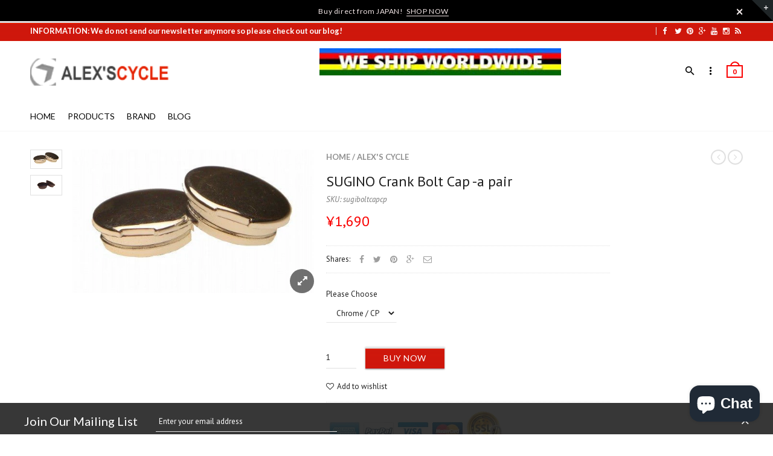

--- FILE ---
content_type: text/html; charset=utf-8
request_url: https://alexscycle.com/products/sugino-crank-bolt-cap-a-pair-1
body_size: 33493
content:
<!doctype html>
<!--[if IE 8 ]>    <html lang="en" class="no-js ie8"> <![endif]-->
<!--[if (lt IE 8) ]>    <html lang="en" class="no-js ie7"> <![endif]-->
<!--[if (gt IE 9)|!(IE)]><!--> <html lang="en" class="no-js"> <!--<![endif]-->
<head>

  
  <meta charset="UTF-8">
  
  <meta http-equiv="Content-Type" content="text/html; charset=utf-8">
  
  <meta name="viewport" content="width=device-width, initial-scale=1, minimum-scale=1, maximum-scale=1" />
  


  <meta property="og:url" content="https://alexscycle.com/products/sugino-crank-bolt-cap-a-pair-1" />
  <meta property="og:title" content="SUGINO Crank Bolt Cap -a pair" />
  <meta property="og:description" content="SUGINO Crank Bolt Cap -a pair
Available in chrome (CP) or black
These caps will prevent from dusts!
Must have items for city riders.
Please note that current model does not have a hole in middle. 
Material: Plastic" />
  <meta property="og:image" content="//alexscycle.com/cdn/shop/products/sugino-crank-bolt-cap-a-pair-964533_medium.jpg?v=1706358476" />

<script type="text/javascript">const observer = new MutationObserver(e => { e.forEach(({ addedNodes: e }) => { e.forEach(e => { 1 === e.nodeType && "SCRIPT" === e.tagName && (e.innerHTML.includes("asyncLoad") && (e.innerHTML = e.innerHTML.replace("if(window.attachEvent)", "document.addEventListener('asyncLazyLoad',function(event){asyncLoad();});if(window.attachEvent)").replaceAll(", asyncLoad", ", function(){}")), e.innerHTML.includes("PreviewBarInjector") && (e.innerHTML = e.innerHTML.replace("DOMContentLoaded", "asyncLazyLoad")), (e.className == 'analytics') && (e.type = 'text/lazyload'),(e.src.includes("assets/storefront/features")||e.src.includes("assets/shopify_pay")||e.src.includes("connect.facebook.net"))&&(e.setAttribute("data-src", e.src), e.removeAttribute("src")))})})});observer.observe(document.documentElement,{childList:!0,subtree:!0})</script>  <script src="//cdn.shopify.com/s/files/1/0603/7530/2276/t/1/assets/option_selection.js" type="text/javascript"></script>
<style>.async-hide { opacity: 0 !important}</style>
<script>(function(a,s,y,n,c,h,i,d,e){s.className+=' '+y;h.start=1*new Date;
h.end=i=function(){s.className=s.className.replace(RegExp(' ?'+y),'')};
(a[n]=a[n]||[]).hide=h;setTimeout(function(){i();h.end=null},c);h.timeout=c;
})(window,document.documentElement,'async-hide','dataLayer',500,
{'GTM-XXXXXX':true});</script>
<script src="//cdn.shopify.com/s/files/1/0603/7530/2276/t/1/assets/globos_checkout_mobile.js" type="text/javascript"></script>





  

  

  

  

  <link rel="canonical" href="https://alexscycle.com/products/sugino-crank-bolt-cap-a-pair-1" />
  






<script type="text/javascript">
var a = window.performance && window.performance.mark;
if (a) {
  window.performance.mark("shopsheriff.amp-snippet.start");
}
var doc = document;
var redirect = "/cart" === window.location.pathname
&& (doc.referrer.includes("ampproject.org") || doc.referrer.includes("/a/s/") )
&& !doc.location.search.includes("utm");

if(redirect) {
  var f = doc.location.search ? "&" : "?";
  window.location =
    window.location.origin
  + window.location.pathname
  + f
  + "utm_source=shopsheriff&utm_medium=amp&utm_campaign=shopsheriff&utm_content=add-to-cart";
}
if (a) {
  window.performance.mark("shopsheriff.amp-snippet.end");
}
      </script>


   <link rel="amphtml" href="https://alexscycle.com/a/s/products/sugino-crank-bolt-cap-a-pair-1">





  
  
  <!-- Infinite Options Faster Loading Script -->
  <script src="//d1liekpayvooaz.cloudfront.net/apps/customizery/customizery.js?shop=alexs-cycle.myshopify.com"></script>
  
  <!-- Google tag (gtag.js) -->
  <script async src="https://www.googletagmanager.com/gtag/js?id=G-BZ4RFL6G28"></script>
  <script>
    window.dataLayer = window.dataLayer || [];
    function gtag(){dataLayer.push(arguments);}
    gtag('js', new Date());
  
    gtag('config', 'G-BZ4RFL6G28');
  </script>
  
  <link href="//fonts.googleapis.com/css?family=Lato:300italic,400italic,500italic,600italic,700italic,800italic,300,400,500,600,700,900&subset=cyrillic-ext,greek-ext,latin,latin-ext,cyrillic,greek,vietnamese" rel='stylesheet' type='text/css'>
  

  
  <link href="//fonts.googleapis.com/css?family=PT+Sans:300italic,400italic,500italic,600italic,700italic,800italic,300,400,500,600,700,900&subset=cyrillic-ext,greek-ext,latin,latin-ext,cyrillic,greek,vietnamese" rel='stylesheet' type='text/css'>
  

  <link href="//maxcdn.bootstrapcdn.com/font-awesome/4.4.0/css/font-awesome.min.css" rel="stylesheet" type="text/css" media="all" />
  <link href="//cdnjs.cloudflare.com/ajax/libs/material-design-iconic-font/2.1.1/css/material-design-iconic-font.min.css" rel="stylesheet" type="text/css" media="all" />
  <link href="//alexscycle.com/cdn/shop/t/14/assets/rt.webfont.scss.css?v=77279291334334405221706235135" rel="stylesheet" type="text/css" media="all" />

  <link href="//alexscycle.com/cdn/shop/t/14/assets/jquery.plugins.min.scss.css?v=157161206648937190011703129422" rel="stylesheet" type="text/css" media="all" />

  
  
  
  <link href="//alexscycle.com/cdn/shop/t/14/assets/bootstrap.min.3x.css?v=169428775825576090431684890779" rel="stylesheet" type="text/css" media="all" />
  <link href="//alexscycle.com/cdn/shop/t/14/assets/rt.global.scss.css?v=115272618456537415701703129422" rel="stylesheet" type="text/css" media="all" />
  <link href="//alexscycle.com/cdn/shop/t/14/assets/rt.style.scss.css?v=468800595312643411706234930" rel="stylesheet" type="text/css" media="all" />
  <!--[if IE 8 ]> <link href="//alexscycle.com/cdn/shop/t/14/assets/ie8.scss.css?v=102833963389796070381684890799" rel="stylesheet" type="text/css" media="all" /> <![endif]-->
  <link href="//alexscycle.com/cdn/shop/t/14/assets/rt.media.scss.css?v=176496524998073102451684890904" rel="stylesheet" type="text/css" media="all" />
  
  
  <!--[if lt IE 9]>
  <script src="//alexscycle.com/cdn/shop/t/14/assets/html5shiv.js?v=136776951196746055841684890798"></script>
  <script src="//alexscycle.com/cdn/shop/t/14/assets/respond.min.js?v=180737699441332856901684890849"></script>
  <link href="//alexscycle.com/cdn/shop/t/14/assets/respond-proxy.html" id="respond-proxy" rel="respond-proxy" />
  <link href="https://alexscycle.com/pages/respond-js" id="respond-redirect" rel="respond-redirect" />
  <script src="https://alexscycle.com/pages/respond-js" type="text/javascript"></script>
  <![endif]-->

  <script>
  window.products = {};
  window.rtl = false;
  
  
  
  
  
  
  
  window.general_font_size = 13;
  window.ajax_add_to_cart = false;
  window.notify_ie8_page = '';
  window.loader_gif = '//alexscycle.com/cdn/shop/t/14/assets/loader.gif?v=34198174469123098041684890812';
  window.blank_gif = '//alexscycle.com/cdn/shop/t/14/assets/blank.gif?v=164826798765693215961684890777';
  window.money_format = "<span class=money>&#165;{{amount_no_decimals}}</span>";
  window.show_multiple_currencies = false;
  window.asset_url = '';
  window.swatch_color = true;
  window.swatch_size = false;
  window.size_chart = false;
  
  window.grid_height = 320;
  window.list_height = 360;
  window.enable_filter_multiple_choice = true;
</script>
<script src="//cdn.shopify.com/s/files/1/0644/2975/2553/t/2/assets/alexscycles.js" type="text/javascript"></script>
  
  

  

  <script src="//alexscycle.com/cdn/shop/t/14/assets/jquery-2.1.4.min.js?v=146653844047132007351684890802" type="text/javascript"></script>  
  <script src="//alexscycle.com/cdn/shop/t/14/assets/jquery.easing.1.3.js?v=183302368868080250061684890806" type="text/javascript"></script>

  
  
   

  <script src="//alexscycle.com/cdn/shop/t/14/assets/bootstrap.min.3x.js?v=176550150971748212101684890779" type="text/javascript"></script>
  <script src="//alexscycle.com/cdn/shop/t/14/assets/modernizr.js?v=1227118485511592161684890830" type="text/javascript"></script>
  
  <script>window.performance && window.performance.mark && window.performance.mark('shopify.content_for_header.start');</script><meta name="google-site-verification" content="vEBWd23IeFBb03bF3sP4eRTIdAbyqeV_MAGFv79q4FE">
<meta name="facebook-domain-verification" content="lp5ibr2z3s887amjep6sy2ixhz8gid">
<meta id="shopify-digital-wallet" name="shopify-digital-wallet" content="/11990226/digital_wallets/dialog">
<meta name="shopify-checkout-api-token" content="14884fb420aa9ee7ab00dec20c29147a">
<meta id="in-context-paypal-metadata" data-shop-id="11990226" data-venmo-supported="false" data-environment="production" data-locale="en_US" data-paypal-v4="true" data-currency="JPY">
<link rel="alternate" type="application/json+oembed" href="https://alexscycle.com/products/sugino-crank-bolt-cap-a-pair-1.oembed">
<script async="async" src="/checkouts/internal/preloads.js?locale=en-JP"></script>
<link rel="preconnect" href="https://shop.app" crossorigin="anonymous">
<script async="async" src="https://shop.app/checkouts/internal/preloads.js?locale=en-JP&shop_id=11990226" crossorigin="anonymous"></script>
<script id="apple-pay-shop-capabilities" type="application/json">{"shopId":11990226,"countryCode":"JP","currencyCode":"JPY","merchantCapabilities":["supports3DS"],"merchantId":"gid:\/\/shopify\/Shop\/11990226","merchantName":"alex's cycle","requiredBillingContactFields":["postalAddress","email","phone"],"requiredShippingContactFields":["postalAddress","email","phone"],"shippingType":"shipping","supportedNetworks":["visa","masterCard","amex","jcb","discover"],"total":{"type":"pending","label":"alex's cycle","amount":"1.00"},"shopifyPaymentsEnabled":true,"supportsSubscriptions":true}</script>
<script id="shopify-features" type="application/json">{"accessToken":"14884fb420aa9ee7ab00dec20c29147a","betas":["rich-media-storefront-analytics"],"domain":"alexscycle.com","predictiveSearch":true,"shopId":11990226,"locale":"en"}</script>
<script>var Shopify = Shopify || {};
Shopify.shop = "alexs-cycle.myshopify.com";
Shopify.locale = "en";
Shopify.currency = {"active":"JPY","rate":"1.0"};
Shopify.country = "JP";
Shopify.theme = {"name":"Rapid Reviews | Optimized","id":136966635754,"schema_name":null,"schema_version":null,"theme_store_id":null,"role":"main"};
Shopify.theme.handle = "null";
Shopify.theme.style = {"id":null,"handle":null};
Shopify.cdnHost = "alexscycle.com/cdn";
Shopify.routes = Shopify.routes || {};
Shopify.routes.root = "/";</script>
<script type="module">!function(o){(o.Shopify=o.Shopify||{}).modules=!0}(window);</script>
<script>!function(o){function n(){var o=[];function n(){o.push(Array.prototype.slice.apply(arguments))}return n.q=o,n}var t=o.Shopify=o.Shopify||{};t.loadFeatures=n(),t.autoloadFeatures=n()}(window);</script>
<script>
  window.ShopifyPay = window.ShopifyPay || {};
  window.ShopifyPay.apiHost = "shop.app\/pay";
  window.ShopifyPay.redirectState = null;
</script>
<script id="shop-js-analytics" type="application/json">{"pageType":"product"}</script>
<script defer="defer" async type="module" src="//alexscycle.com/cdn/shopifycloud/shop-js/modules/v2/client.init-shop-cart-sync_C5BV16lS.en.esm.js"></script>
<script defer="defer" async type="module" src="//alexscycle.com/cdn/shopifycloud/shop-js/modules/v2/chunk.common_CygWptCX.esm.js"></script>
<script type="module">
  await import("//alexscycle.com/cdn/shopifycloud/shop-js/modules/v2/client.init-shop-cart-sync_C5BV16lS.en.esm.js");
await import("//alexscycle.com/cdn/shopifycloud/shop-js/modules/v2/chunk.common_CygWptCX.esm.js");

  window.Shopify.SignInWithShop?.initShopCartSync?.({"fedCMEnabled":true,"windoidEnabled":true});

</script>
<script>
  window.Shopify = window.Shopify || {};
  if (!window.Shopify.featureAssets) window.Shopify.featureAssets = {};
  window.Shopify.featureAssets['shop-js'] = {"shop-cart-sync":["modules/v2/client.shop-cart-sync_ZFArdW7E.en.esm.js","modules/v2/chunk.common_CygWptCX.esm.js"],"init-fed-cm":["modules/v2/client.init-fed-cm_CmiC4vf6.en.esm.js","modules/v2/chunk.common_CygWptCX.esm.js"],"shop-button":["modules/v2/client.shop-button_tlx5R9nI.en.esm.js","modules/v2/chunk.common_CygWptCX.esm.js"],"shop-cash-offers":["modules/v2/client.shop-cash-offers_DOA2yAJr.en.esm.js","modules/v2/chunk.common_CygWptCX.esm.js","modules/v2/chunk.modal_D71HUcav.esm.js"],"init-windoid":["modules/v2/client.init-windoid_sURxWdc1.en.esm.js","modules/v2/chunk.common_CygWptCX.esm.js"],"shop-toast-manager":["modules/v2/client.shop-toast-manager_ClPi3nE9.en.esm.js","modules/v2/chunk.common_CygWptCX.esm.js"],"init-shop-email-lookup-coordinator":["modules/v2/client.init-shop-email-lookup-coordinator_B8hsDcYM.en.esm.js","modules/v2/chunk.common_CygWptCX.esm.js"],"init-shop-cart-sync":["modules/v2/client.init-shop-cart-sync_C5BV16lS.en.esm.js","modules/v2/chunk.common_CygWptCX.esm.js"],"avatar":["modules/v2/client.avatar_BTnouDA3.en.esm.js"],"pay-button":["modules/v2/client.pay-button_FdsNuTd3.en.esm.js","modules/v2/chunk.common_CygWptCX.esm.js"],"init-customer-accounts":["modules/v2/client.init-customer-accounts_DxDtT_ad.en.esm.js","modules/v2/client.shop-login-button_C5VAVYt1.en.esm.js","modules/v2/chunk.common_CygWptCX.esm.js","modules/v2/chunk.modal_D71HUcav.esm.js"],"init-shop-for-new-customer-accounts":["modules/v2/client.init-shop-for-new-customer-accounts_ChsxoAhi.en.esm.js","modules/v2/client.shop-login-button_C5VAVYt1.en.esm.js","modules/v2/chunk.common_CygWptCX.esm.js","modules/v2/chunk.modal_D71HUcav.esm.js"],"shop-login-button":["modules/v2/client.shop-login-button_C5VAVYt1.en.esm.js","modules/v2/chunk.common_CygWptCX.esm.js","modules/v2/chunk.modal_D71HUcav.esm.js"],"init-customer-accounts-sign-up":["modules/v2/client.init-customer-accounts-sign-up_CPSyQ0Tj.en.esm.js","modules/v2/client.shop-login-button_C5VAVYt1.en.esm.js","modules/v2/chunk.common_CygWptCX.esm.js","modules/v2/chunk.modal_D71HUcav.esm.js"],"shop-follow-button":["modules/v2/client.shop-follow-button_Cva4Ekp9.en.esm.js","modules/v2/chunk.common_CygWptCX.esm.js","modules/v2/chunk.modal_D71HUcav.esm.js"],"checkout-modal":["modules/v2/client.checkout-modal_BPM8l0SH.en.esm.js","modules/v2/chunk.common_CygWptCX.esm.js","modules/v2/chunk.modal_D71HUcav.esm.js"],"lead-capture":["modules/v2/client.lead-capture_Bi8yE_yS.en.esm.js","modules/v2/chunk.common_CygWptCX.esm.js","modules/v2/chunk.modal_D71HUcav.esm.js"],"shop-login":["modules/v2/client.shop-login_D6lNrXab.en.esm.js","modules/v2/chunk.common_CygWptCX.esm.js","modules/v2/chunk.modal_D71HUcav.esm.js"],"payment-terms":["modules/v2/client.payment-terms_CZxnsJam.en.esm.js","modules/v2/chunk.common_CygWptCX.esm.js","modules/v2/chunk.modal_D71HUcav.esm.js"]};
</script>
<script>(function() {
  var isLoaded = false;
  function asyncLoad() {
    if (isLoaded) return;
    isLoaded = true;
    var urls = ["\/\/d1liekpayvooaz.cloudfront.net\/apps\/customizery\/customizery.js?shop=alexs-cycle.myshopify.com","https:\/\/cdn.shopify.com\/s\/files\/1\/1199\/0226\/t\/10\/assets\/sca-qv-scripts-noconfig.js?14470467908562961682\u0026shop=alexs-cycle.myshopify.com","https:\/\/toastibar-cdn.makeprosimp.com\/v1\/published\/36436\/4f83842ef760467b865573a3abc3d18b\/7993\/app.js?v=1\u0026shop=alexs-cycle.myshopify.com","\/\/cdn.secomapp.com\/promotionpopup\/cdn\/allshops\/alexs-cycle\/1625224440.js?shop=alexs-cycle.myshopify.com"];
    for (var i = 0; i < urls.length; i++) {
      var s = document.createElement('script');
      s.type = 'text/javascript';
      s.async = true;
      s.src = urls[i];
      var x = document.getElementsByTagName('script')[0];
      x.parentNode.insertBefore(s, x);
    }
  };
  if(window.attachEvent) {
    window.attachEvent('onload', asyncLoad);
  } else {
    window.addEventListener('load', asyncLoad, false);
  }
})();</script>
<script id="__st">var __st={"a":11990226,"offset":32400,"reqid":"705bdb3b-2ca4-40fa-bcc5-c21f9a8a08ab-1768700997","pageurl":"alexscycle.com\/products\/sugino-crank-bolt-cap-a-pair-1","u":"3e0927747cb0","p":"product","rtyp":"product","rid":5627122177};</script>
<script>window.ShopifyPaypalV4VisibilityTracking = true;</script>
<script id="captcha-bootstrap">!function(){'use strict';const t='contact',e='account',n='new_comment',o=[[t,t],['blogs',n],['comments',n],[t,'customer']],c=[[e,'customer_login'],[e,'guest_login'],[e,'recover_customer_password'],[e,'create_customer']],r=t=>t.map((([t,e])=>`form[action*='/${t}']:not([data-nocaptcha='true']) input[name='form_type'][value='${e}']`)).join(','),a=t=>()=>t?[...document.querySelectorAll(t)].map((t=>t.form)):[];function s(){const t=[...o],e=r(t);return a(e)}const i='password',u='form_key',d=['recaptcha-v3-token','g-recaptcha-response','h-captcha-response',i],f=()=>{try{return window.sessionStorage}catch{return}},m='__shopify_v',_=t=>t.elements[u];function p(t,e,n=!1){try{const o=window.sessionStorage,c=JSON.parse(o.getItem(e)),{data:r}=function(t){const{data:e,action:n}=t;return t[m]||n?{data:e,action:n}:{data:t,action:n}}(c);for(const[e,n]of Object.entries(r))t.elements[e]&&(t.elements[e].value=n);n&&o.removeItem(e)}catch(o){console.error('form repopulation failed',{error:o})}}const l='form_type',E='cptcha';function T(t){t.dataset[E]=!0}const w=window,h=w.document,L='Shopify',v='ce_forms',y='captcha';let A=!1;((t,e)=>{const n=(g='f06e6c50-85a8-45c8-87d0-21a2b65856fe',I='https://cdn.shopify.com/shopifycloud/storefront-forms-hcaptcha/ce_storefront_forms_captcha_hcaptcha.v1.5.2.iife.js',D={infoText:'Protected by hCaptcha',privacyText:'Privacy',termsText:'Terms'},(t,e,n)=>{const o=w[L][v],c=o.bindForm;if(c)return c(t,g,e,D).then(n);var r;o.q.push([[t,g,e,D],n]),r=I,A||(h.body.append(Object.assign(h.createElement('script'),{id:'captcha-provider',async:!0,src:r})),A=!0)});var g,I,D;w[L]=w[L]||{},w[L][v]=w[L][v]||{},w[L][v].q=[],w[L][y]=w[L][y]||{},w[L][y].protect=function(t,e){n(t,void 0,e),T(t)},Object.freeze(w[L][y]),function(t,e,n,w,h,L){const[v,y,A,g]=function(t,e,n){const i=e?o:[],u=t?c:[],d=[...i,...u],f=r(d),m=r(i),_=r(d.filter((([t,e])=>n.includes(e))));return[a(f),a(m),a(_),s()]}(w,h,L),I=t=>{const e=t.target;return e instanceof HTMLFormElement?e:e&&e.form},D=t=>v().includes(t);t.addEventListener('submit',(t=>{const e=I(t);if(!e)return;const n=D(e)&&!e.dataset.hcaptchaBound&&!e.dataset.recaptchaBound,o=_(e),c=g().includes(e)&&(!o||!o.value);(n||c)&&t.preventDefault(),c&&!n&&(function(t){try{if(!f())return;!function(t){const e=f();if(!e)return;const n=_(t);if(!n)return;const o=n.value;o&&e.removeItem(o)}(t);const e=Array.from(Array(32),(()=>Math.random().toString(36)[2])).join('');!function(t,e){_(t)||t.append(Object.assign(document.createElement('input'),{type:'hidden',name:u})),t.elements[u].value=e}(t,e),function(t,e){const n=f();if(!n)return;const o=[...t.querySelectorAll(`input[type='${i}']`)].map((({name:t})=>t)),c=[...d,...o],r={};for(const[a,s]of new FormData(t).entries())c.includes(a)||(r[a]=s);n.setItem(e,JSON.stringify({[m]:1,action:t.action,data:r}))}(t,e)}catch(e){console.error('failed to persist form',e)}}(e),e.submit())}));const S=(t,e)=>{t&&!t.dataset[E]&&(n(t,e.some((e=>e===t))),T(t))};for(const o of['focusin','change'])t.addEventListener(o,(t=>{const e=I(t);D(e)&&S(e,y())}));const B=e.get('form_key'),M=e.get(l),P=B&&M;t.addEventListener('DOMContentLoaded',(()=>{const t=y();if(P)for(const e of t)e.elements[l].value===M&&p(e,B);[...new Set([...A(),...v().filter((t=>'true'===t.dataset.shopifyCaptcha))])].forEach((e=>S(e,t)))}))}(h,new URLSearchParams(w.location.search),n,t,e,['guest_login'])})(!0,!0)}();</script>
<script integrity="sha256-4kQ18oKyAcykRKYeNunJcIwy7WH5gtpwJnB7kiuLZ1E=" data-source-attribution="shopify.loadfeatures" defer="defer" src="//alexscycle.com/cdn/shopifycloud/storefront/assets/storefront/load_feature-a0a9edcb.js" crossorigin="anonymous"></script>
<script crossorigin="anonymous" defer="defer" src="//alexscycle.com/cdn/shopifycloud/storefront/assets/shopify_pay/storefront-65b4c6d7.js?v=20250812"></script>
<script data-source-attribution="shopify.dynamic_checkout.dynamic.init">var Shopify=Shopify||{};Shopify.PaymentButton=Shopify.PaymentButton||{isStorefrontPortableWallets:!0,init:function(){window.Shopify.PaymentButton.init=function(){};var t=document.createElement("script");t.src="https://alexscycle.com/cdn/shopifycloud/portable-wallets/latest/portable-wallets.en.js",t.type="module",document.head.appendChild(t)}};
</script>
<script data-source-attribution="shopify.dynamic_checkout.buyer_consent">
  function portableWalletsHideBuyerConsent(e){var t=document.getElementById("shopify-buyer-consent"),n=document.getElementById("shopify-subscription-policy-button");t&&n&&(t.classList.add("hidden"),t.setAttribute("aria-hidden","true"),n.removeEventListener("click",e))}function portableWalletsShowBuyerConsent(e){var t=document.getElementById("shopify-buyer-consent"),n=document.getElementById("shopify-subscription-policy-button");t&&n&&(t.classList.remove("hidden"),t.removeAttribute("aria-hidden"),n.addEventListener("click",e))}window.Shopify?.PaymentButton&&(window.Shopify.PaymentButton.hideBuyerConsent=portableWalletsHideBuyerConsent,window.Shopify.PaymentButton.showBuyerConsent=portableWalletsShowBuyerConsent);
</script>
<script data-source-attribution="shopify.dynamic_checkout.cart.bootstrap">document.addEventListener("DOMContentLoaded",(function(){function t(){return document.querySelector("shopify-accelerated-checkout-cart, shopify-accelerated-checkout")}if(t())Shopify.PaymentButton.init();else{new MutationObserver((function(e,n){t()&&(Shopify.PaymentButton.init(),n.disconnect())})).observe(document.body,{childList:!0,subtree:!0})}}));
</script>
<script id='scb4127' type='text/javascript' async='' src='https://alexscycle.com/cdn/shopifycloud/privacy-banner/storefront-banner.js'></script><link id="shopify-accelerated-checkout-styles" rel="stylesheet" media="screen" href="https://alexscycle.com/cdn/shopifycloud/portable-wallets/latest/accelerated-checkout-backwards-compat.css" crossorigin="anonymous">
<style id="shopify-accelerated-checkout-cart">
        #shopify-buyer-consent {
  margin-top: 1em;
  display: inline-block;
  width: 100%;
}

#shopify-buyer-consent.hidden {
  display: none;
}

#shopify-subscription-policy-button {
  background: none;
  border: none;
  padding: 0;
  text-decoration: underline;
  font-size: inherit;
  cursor: pointer;
}

#shopify-subscription-policy-button::before {
  box-shadow: none;
}

      </style>

<script>window.performance && window.performance.mark && window.performance.mark('shopify.content_for_header.end');</script>
  
  <script>  
  $(document).ready(function(){
    $(".pc_nav li.first-li").children(".dropdown-csn").children(".dropdown2-csn").find(".second-li:first").addClass("active-menu");
    var mobilewidth =  $(".pc_navbar").width();
    $(".dropdown-csn").attr("style" , "width: "+ mobilewidth + "px;");
    
    $(".pc_nav li.first-li").on("mouseover", function(event){
      $(this).find(".dropdown-csn").show();
    });
    $(".pc_nav li.first-li").on("mouseout", function(event){
    	$(this).find(".dropdown-csn").hide();
        $(".dropdown2-csn li.second-li").removeClass("active-menu");
        $(this).children(".dropdown-csn").children(".dropdown2-csn").find(".second-li:first").addClass("active-menu");
    
    });
    $(".dropdown2-csn li.second-li").on("mouseover", function(event){
    	$(this).find(".dropDownOne").show();
        $(".dropdown2-csn li.second-li").removeClass("active-menu");
        $(this).addClass("active-menu");
    
    });
     $(".dropdown2-csn li.second-li").on("mouseout", function(event){
    	$(this).find(".dropDownOne").hide();
    
    });
    
    $(".second-level-menu li").on("mouseover", function(event){
    	$(this).find(".dropDownTwo").show();
        $(".second-level-menu li").removeClass("active-menu");
        $(this).addClass("active-menu");
    
    });
     $(".second-level-menu li").on("mouseout", function(event){
    	$(this).find(".dropDownTwo").hide();
        $(".second-level-menu li").removeClass("active-menu");
    
    });
  
  });
  $(window).resize(function() {
       var mobilewidth =  $(".pc_navbar").width();
       $(".dropdown-csn").attr("style" , "width: "+ mobilewidth + "px;");
    });
  
  </script>
<link rel="stylesheet" href="//alexscycle.com/cdn/shop/t/14/assets/sca-quick-view.css?v=127443948230706355921684890858">
<link rel="stylesheet" href="//alexscycle.com/cdn/shop/t/14/assets/sca-jquery.fancybox.css?v=50433719388693846841684890856">

<script src="//alexscycle.com/cdn/shopifycloud/storefront/assets/themes_support/option_selection-b017cd28.js" type="text/javascript"></script>
<script src="//cdn.shopify.com/s/files/1/0644/2975/2553/t/2/assets/alexscycles.js" type="text/javascript"></script>
<link rel="stylesheet" href="//alexscycle.com/cdn/shop/t/14/assets/sca-pp.css?v=26248894406678077071684890858">
 <script>
  
	SCAPPLive = {};
  
  SCAPPShop = {};
    
  </script>
<script src="//alexscycle.com/cdn/shop/t/14/assets/sca-pp-initial.js?v=74211989862649588411684890857" type="text/javascript"></script>
   
<!-- BeginConsistentCartAddon --><script>Shopify.customer_logged_in = false ;Shopify.customer_email = "" ;Shopify.log_uuids = true;</script><!-- EndConsistentCartAddon -->


  
<!-- BEGIN app block: shopify://apps/warnify-pro-warnings/blocks/main/b82106ea-6172-4ab0-814f-17df1cb2b18a --><!-- BEGIN app snippet: product -->
<script>    var Elspw = {        params: {            money_format: "\u003cspan class=money\u003e\u0026#165;{{amount_no_decimals}}\u003c\/span\u003e",            cart: {                "total_price" : 0,                "attributes": {},                "items" : [                ]            }        }    };    Elspw.params.product = {        "id": 5627122177,        "title": "SUGINO Crank Bolt Cap -a pair",        "handle": "sugino-crank-bolt-cap-a-pair-1",        "tags": ["Crank Bolt Cap","Els PW 509","SUGINO"],        "variants":[{"id":17291282177,"qty":9 === null ? 999 : 9,"title":"Chrome \/ CP","policy":"deny"},{"id":17291282241,"qty":49 === null ? 999 : 49,"title":"Black","policy":"deny"}],        "collection_ids":[210089793,231780097,228117825]    };</script><!-- END app snippet --><!-- BEGIN app snippet: settings -->
  <script>    (function(){      Elspw.loadScript=function(a,b){var c=document.createElement("script");c.type="text/javascript",c.readyState?c.onreadystatechange=function(){"loaded"!=c.readyState&&"complete"!=c.readyState||(c.onreadystatechange=null,b())}:c.onload=function(){b()},c.src=a,document.getElementsByTagName("head")[0].appendChild(c)};      Elspw.config= {"enabled":"1","button":"form[action=\"/cart/add\"] [type=submit], #product-form .add-to-cart","css":".elspw-content .container { width: 100%; }","tag":"Els PW","alerts":[{"id":509,"shop_id":173,"enabled":1,"name":"Checkout","settings":{"checkout_allowed":"1","line_item_property":"Import duties, taxes, VAT and handling fee aren’t included in the item price or postage cost. These charges are your responsibility."},"design_settings":"","checkout_settings":null,"message":"<p>We do provide your tracking number for your order.</p>\n<p>So please make sure to provide us your email address and telephone number (we do not send junk mails).</p>\n<p>Please also check your spam mailbox if you have not received your order confirmation as well as your tracking number.</p>\n<p>In any reason, if your parcel is shipped back to us then you are responsible for the postage in two ways.</p>","based_on":"all","one_time":1,"geo_enabled":0,"geo":{"countries":["AU","AT","BS","BH","BY","BE","BR","BN","BG","KH","CA","CF","CL","CN","CR","CZ","DK","EG","EE","FJ","FI","FR","GE","DE","GR","GU","HK","HU","IS","IN","ID","IR","IQ","IE","IL","IT","JM","KZ","KR","KW","KG","LV","LB","LT","LU","MO","MY","MT","MX","MC","MA","MM","NP","NL","NC","NZ","NO","PK","PH","PL","PT","PR","QA","RO","RU","RS","SG","SK","SI","ZA","ES","LK","SE","CH","TW","TH","TN","TR","UA","AE","GB","US","UZ","VU","VE","VN"],"provinces":{"CA":["AB","BC","MB","NB","NL","NS","NT","NU","ON","PE","QC","SK","YT"],"US":["AK","AL","AR","AS","AZ","CA","CO","CT","DC","DE","FL","FM","GA","GU","HI","IA","ID","IL","IN","KS","KY","LA","MA","MD","ME","MH","MI","MN","MO","MP","MS","MT","NC","ND","NE","NH","NJ","NM","NV","NY","OH","OK","OR","PA","PR","PW","RI","SC","SD","TN","TX","UM","UT","VA","VI","VT","WA","WI","WV","WY"]}},"created_at":"2017-07-24T09:31:37.000000Z","updated_at":"2022-03-19T23:35:02.000000Z","tag":"Els PW 509"}],"grid_enabled":1,"is_shopify_plus":0,"cdn":"https://s3.amazonaws.com/els-apps/product-warnings/","theme_app_extensions_enabled":1} ;    })(Elspw)  </script>  <script defer src="https://cdn.shopify.com/extensions/019b92bb-38ba-793e-9baf-3c5308a58e87/cli-20/assets/app.js"></script>

<script>
  Elspw.params.elsGeoScriptPath = "https://cdn.shopify.com/extensions/019b92bb-38ba-793e-9baf-3c5308a58e87/cli-20/assets/els.geo.js";
  Elspw.params.remodalScriptPath = "https://cdn.shopify.com/extensions/019b92bb-38ba-793e-9baf-3c5308a58e87/cli-20/assets/remodal.js";
  Elspw.params.cssPath = "https://cdn.shopify.com/extensions/019b92bb-38ba-793e-9baf-3c5308a58e87/cli-20/assets/app.css";
</script><!-- END app snippet --><!-- BEGIN app snippet: elspw-jsons -->



  <script type="application/json" id="elspw-product">
    
          {        "id": 5627122177,        "title": "SUGINO Crank Bolt Cap -a pair",        "handle": "sugino-crank-bolt-cap-a-pair-1",        "tags": ["Crank Bolt Cap","Els PW 509","SUGINO"],        "variants":[{"id":17291282177,"qty":9,"title":"Chrome \/ CP","policy":"deny"},{"id":17291282241,"qty":49,"title":"Black","policy":"deny"}],        "collection_ids":[210089793,231780097,228117825]      }    
  </script>



<!-- END app snippet -->


<!-- END app block --><!-- BEGIN app block: shopify://apps/currency-converter/blocks/app-embed-block/a56d6bd1-e9df-4a4a-b98e-e9bb5c43a042 --><script>
    window.codeblackbelt = window.codeblackbelt || {};
    window.codeblackbelt.shop = window.codeblackbelt.shop || 'alexs-cycle.myshopify.com';
    </script><script src="//cdn.codeblackbelt.com/widgets/currency-converter-plus/main.min.js?version=2026011810+0900" async></script>
<!-- END app block --><!-- BEGIN app block: shopify://apps/also-bought/blocks/app-embed-block/b94b27b4-738d-4d92-9e60-43c22d1da3f2 --><script>
    window.codeblackbelt = window.codeblackbelt || {};
    window.codeblackbelt.shop = window.codeblackbelt.shop || 'alexs-cycle.myshopify.com';
    
        window.codeblackbelt.productId = 5627122177;</script><script src="//cdn.codeblackbelt.com/widgets/also-bought/main.min.js?version=2026011810+0900" async></script>
<!-- END app block --><script src="https://cdn.shopify.com/extensions/7bc9bb47-adfa-4267-963e-cadee5096caf/inbox-1252/assets/inbox-chat-loader.js" type="text/javascript" defer="defer"></script>
<link href="https://monorail-edge.shopifysvc.com" rel="dns-prefetch">
<script>(function(){if ("sendBeacon" in navigator && "performance" in window) {try {var session_token_from_headers = performance.getEntriesByType('navigation')[0].serverTiming.find(x => x.name == '_s').description;} catch {var session_token_from_headers = undefined;}var session_cookie_matches = document.cookie.match(/_shopify_s=([^;]*)/);var session_token_from_cookie = session_cookie_matches && session_cookie_matches.length === 2 ? session_cookie_matches[1] : "";var session_token = session_token_from_headers || session_token_from_cookie || "";function handle_abandonment_event(e) {var entries = performance.getEntries().filter(function(entry) {return /monorail-edge.shopifysvc.com/.test(entry.name);});if (!window.abandonment_tracked && entries.length === 0) {window.abandonment_tracked = true;var currentMs = Date.now();var navigation_start = performance.timing.navigationStart;var payload = {shop_id: 11990226,url: window.location.href,navigation_start,duration: currentMs - navigation_start,session_token,page_type: "product"};window.navigator.sendBeacon("https://monorail-edge.shopifysvc.com/v1/produce", JSON.stringify({schema_id: "online_store_buyer_site_abandonment/1.1",payload: payload,metadata: {event_created_at_ms: currentMs,event_sent_at_ms: currentMs}}));}}window.addEventListener('pagehide', handle_abandonment_event);}}());</script>
<script id="web-pixels-manager-setup">(function e(e,d,r,n,o){if(void 0===o&&(o={}),!Boolean(null===(a=null===(i=window.Shopify)||void 0===i?void 0:i.analytics)||void 0===a?void 0:a.replayQueue)){var i,a;window.Shopify=window.Shopify||{};var t=window.Shopify;t.analytics=t.analytics||{};var s=t.analytics;s.replayQueue=[],s.publish=function(e,d,r){return s.replayQueue.push([e,d,r]),!0};try{self.performance.mark("wpm:start")}catch(e){}var l=function(){var e={modern:/Edge?\/(1{2}[4-9]|1[2-9]\d|[2-9]\d{2}|\d{4,})\.\d+(\.\d+|)|Firefox\/(1{2}[4-9]|1[2-9]\d|[2-9]\d{2}|\d{4,})\.\d+(\.\d+|)|Chrom(ium|e)\/(9{2}|\d{3,})\.\d+(\.\d+|)|(Maci|X1{2}).+ Version\/(15\.\d+|(1[6-9]|[2-9]\d|\d{3,})\.\d+)([,.]\d+|)( \(\w+\)|)( Mobile\/\w+|) Safari\/|Chrome.+OPR\/(9{2}|\d{3,})\.\d+\.\d+|(CPU[ +]OS|iPhone[ +]OS|CPU[ +]iPhone|CPU IPhone OS|CPU iPad OS)[ +]+(15[._]\d+|(1[6-9]|[2-9]\d|\d{3,})[._]\d+)([._]\d+|)|Android:?[ /-](13[3-9]|1[4-9]\d|[2-9]\d{2}|\d{4,})(\.\d+|)(\.\d+|)|Android.+Firefox\/(13[5-9]|1[4-9]\d|[2-9]\d{2}|\d{4,})\.\d+(\.\d+|)|Android.+Chrom(ium|e)\/(13[3-9]|1[4-9]\d|[2-9]\d{2}|\d{4,})\.\d+(\.\d+|)|SamsungBrowser\/([2-9]\d|\d{3,})\.\d+/,legacy:/Edge?\/(1[6-9]|[2-9]\d|\d{3,})\.\d+(\.\d+|)|Firefox\/(5[4-9]|[6-9]\d|\d{3,})\.\d+(\.\d+|)|Chrom(ium|e)\/(5[1-9]|[6-9]\d|\d{3,})\.\d+(\.\d+|)([\d.]+$|.*Safari\/(?![\d.]+ Edge\/[\d.]+$))|(Maci|X1{2}).+ Version\/(10\.\d+|(1[1-9]|[2-9]\d|\d{3,})\.\d+)([,.]\d+|)( \(\w+\)|)( Mobile\/\w+|) Safari\/|Chrome.+OPR\/(3[89]|[4-9]\d|\d{3,})\.\d+\.\d+|(CPU[ +]OS|iPhone[ +]OS|CPU[ +]iPhone|CPU IPhone OS|CPU iPad OS)[ +]+(10[._]\d+|(1[1-9]|[2-9]\d|\d{3,})[._]\d+)([._]\d+|)|Android:?[ /-](13[3-9]|1[4-9]\d|[2-9]\d{2}|\d{4,})(\.\d+|)(\.\d+|)|Mobile Safari.+OPR\/([89]\d|\d{3,})\.\d+\.\d+|Android.+Firefox\/(13[5-9]|1[4-9]\d|[2-9]\d{2}|\d{4,})\.\d+(\.\d+|)|Android.+Chrom(ium|e)\/(13[3-9]|1[4-9]\d|[2-9]\d{2}|\d{4,})\.\d+(\.\d+|)|Android.+(UC? ?Browser|UCWEB|U3)[ /]?(15\.([5-9]|\d{2,})|(1[6-9]|[2-9]\d|\d{3,})\.\d+)\.\d+|SamsungBrowser\/(5\.\d+|([6-9]|\d{2,})\.\d+)|Android.+MQ{2}Browser\/(14(\.(9|\d{2,})|)|(1[5-9]|[2-9]\d|\d{3,})(\.\d+|))(\.\d+|)|K[Aa][Ii]OS\/(3\.\d+|([4-9]|\d{2,})\.\d+)(\.\d+|)/},d=e.modern,r=e.legacy,n=navigator.userAgent;return n.match(d)?"modern":n.match(r)?"legacy":"unknown"}(),u="modern"===l?"modern":"legacy",c=(null!=n?n:{modern:"",legacy:""})[u],f=function(e){return[e.baseUrl,"/wpm","/b",e.hashVersion,"modern"===e.buildTarget?"m":"l",".js"].join("")}({baseUrl:d,hashVersion:r,buildTarget:u}),m=function(e){var d=e.version,r=e.bundleTarget,n=e.surface,o=e.pageUrl,i=e.monorailEndpoint;return{emit:function(e){var a=e.status,t=e.errorMsg,s=(new Date).getTime(),l=JSON.stringify({metadata:{event_sent_at_ms:s},events:[{schema_id:"web_pixels_manager_load/3.1",payload:{version:d,bundle_target:r,page_url:o,status:a,surface:n,error_msg:t},metadata:{event_created_at_ms:s}}]});if(!i)return console&&console.warn&&console.warn("[Web Pixels Manager] No Monorail endpoint provided, skipping logging."),!1;try{return self.navigator.sendBeacon.bind(self.navigator)(i,l)}catch(e){}var u=new XMLHttpRequest;try{return u.open("POST",i,!0),u.setRequestHeader("Content-Type","text/plain"),u.send(l),!0}catch(e){return console&&console.warn&&console.warn("[Web Pixels Manager] Got an unhandled error while logging to Monorail."),!1}}}}({version:r,bundleTarget:l,surface:e.surface,pageUrl:self.location.href,monorailEndpoint:e.monorailEndpoint});try{o.browserTarget=l,function(e){var d=e.src,r=e.async,n=void 0===r||r,o=e.onload,i=e.onerror,a=e.sri,t=e.scriptDataAttributes,s=void 0===t?{}:t,l=document.createElement("script"),u=document.querySelector("head"),c=document.querySelector("body");if(l.async=n,l.src=d,a&&(l.integrity=a,l.crossOrigin="anonymous"),s)for(var f in s)if(Object.prototype.hasOwnProperty.call(s,f))try{l.dataset[f]=s[f]}catch(e){}if(o&&l.addEventListener("load",o),i&&l.addEventListener("error",i),u)u.appendChild(l);else{if(!c)throw new Error("Did not find a head or body element to append the script");c.appendChild(l)}}({src:f,async:!0,onload:function(){if(!function(){var e,d;return Boolean(null===(d=null===(e=window.Shopify)||void 0===e?void 0:e.analytics)||void 0===d?void 0:d.initialized)}()){var d=window.webPixelsManager.init(e)||void 0;if(d){var r=window.Shopify.analytics;r.replayQueue.forEach((function(e){var r=e[0],n=e[1],o=e[2];d.publishCustomEvent(r,n,o)})),r.replayQueue=[],r.publish=d.publishCustomEvent,r.visitor=d.visitor,r.initialized=!0}}},onerror:function(){return m.emit({status:"failed",errorMsg:"".concat(f," has failed to load")})},sri:function(e){var d=/^sha384-[A-Za-z0-9+/=]+$/;return"string"==typeof e&&d.test(e)}(c)?c:"",scriptDataAttributes:o}),m.emit({status:"loading"})}catch(e){m.emit({status:"failed",errorMsg:(null==e?void 0:e.message)||"Unknown error"})}}})({shopId: 11990226,storefrontBaseUrl: "https://alexscycle.com",extensionsBaseUrl: "https://extensions.shopifycdn.com/cdn/shopifycloud/web-pixels-manager",monorailEndpoint: "https://monorail-edge.shopifysvc.com/unstable/produce_batch",surface: "storefront-renderer",enabledBetaFlags: ["2dca8a86"],webPixelsConfigList: [{"id":"224788714","configuration":"{\"config\":\"{\\\"pixel_id\\\":\\\"G-BZ4RFL6G28\\\",\\\"target_country\\\":\\\"JP\\\",\\\"gtag_events\\\":[{\\\"type\\\":\\\"search\\\",\\\"action_label\\\":\\\"G-BZ4RFL6G28\\\"},{\\\"type\\\":\\\"begin_checkout\\\",\\\"action_label\\\":\\\"G-BZ4RFL6G28\\\"},{\\\"type\\\":\\\"view_item\\\",\\\"action_label\\\":[\\\"G-BZ4RFL6G28\\\",\\\"MC-4XZ2PYPMT4\\\"]},{\\\"type\\\":\\\"purchase\\\",\\\"action_label\\\":[\\\"G-BZ4RFL6G28\\\",\\\"MC-4XZ2PYPMT4\\\"]},{\\\"type\\\":\\\"page_view\\\",\\\"action_label\\\":[\\\"G-BZ4RFL6G28\\\",\\\"MC-4XZ2PYPMT4\\\"]},{\\\"type\\\":\\\"add_payment_info\\\",\\\"action_label\\\":\\\"G-BZ4RFL6G28\\\"},{\\\"type\\\":\\\"add_to_cart\\\",\\\"action_label\\\":\\\"G-BZ4RFL6G28\\\"}],\\\"enable_monitoring_mode\\\":false}\"}","eventPayloadVersion":"v1","runtimeContext":"OPEN","scriptVersion":"b2a88bafab3e21179ed38636efcd8a93","type":"APP","apiClientId":1780363,"privacyPurposes":[],"dataSharingAdjustments":{"protectedCustomerApprovalScopes":["read_customer_address","read_customer_email","read_customer_name","read_customer_personal_data","read_customer_phone"]}},{"id":"81658090","configuration":"{\"pixel_id\":\"736955350368710\",\"pixel_type\":\"facebook_pixel\",\"metaapp_system_user_token\":\"-\"}","eventPayloadVersion":"v1","runtimeContext":"OPEN","scriptVersion":"ca16bc87fe92b6042fbaa3acc2fbdaa6","type":"APP","apiClientId":2329312,"privacyPurposes":["ANALYTICS","MARKETING","SALE_OF_DATA"],"dataSharingAdjustments":{"protectedCustomerApprovalScopes":["read_customer_address","read_customer_email","read_customer_name","read_customer_personal_data","read_customer_phone"]}},{"id":"42926314","eventPayloadVersion":"v1","runtimeContext":"LAX","scriptVersion":"1","type":"CUSTOM","privacyPurposes":["ANALYTICS"],"name":"Google Analytics tag (migrated)"},{"id":"shopify-app-pixel","configuration":"{}","eventPayloadVersion":"v1","runtimeContext":"STRICT","scriptVersion":"0450","apiClientId":"shopify-pixel","type":"APP","privacyPurposes":["ANALYTICS","MARKETING"]},{"id":"shopify-custom-pixel","eventPayloadVersion":"v1","runtimeContext":"LAX","scriptVersion":"0450","apiClientId":"shopify-pixel","type":"CUSTOM","privacyPurposes":["ANALYTICS","MARKETING"]}],isMerchantRequest: false,initData: {"shop":{"name":"alex's cycle","paymentSettings":{"currencyCode":"JPY"},"myshopifyDomain":"alexs-cycle.myshopify.com","countryCode":"JP","storefrontUrl":"https:\/\/alexscycle.com"},"customer":null,"cart":null,"checkout":null,"productVariants":[{"price":{"amount":1690.0,"currencyCode":"JPY"},"product":{"title":"SUGINO Crank Bolt Cap -a pair","vendor":"alex's cycle","id":"5627122177","untranslatedTitle":"SUGINO Crank Bolt Cap -a pair","url":"\/products\/sugino-crank-bolt-cap-a-pair-1","type":"Fixie"},"id":"17291282177","image":{"src":"\/\/alexscycle.com\/cdn\/shop\/products\/sugino-crank-bolt-cap-a-pair-964533.jpg?v=1706358476"},"sku":"sugiboltcapcp","title":"Chrome \/ CP","untranslatedTitle":"Chrome \/ CP"},{"price":{"amount":1690.0,"currencyCode":"JPY"},"product":{"title":"SUGINO Crank Bolt Cap -a pair","vendor":"alex's cycle","id":"5627122177","untranslatedTitle":"SUGINO Crank Bolt Cap -a pair","url":"\/products\/sugino-crank-bolt-cap-a-pair-1","type":"Fixie"},"id":"17291282241","image":{"src":"\/\/alexscycle.com\/cdn\/shop\/products\/sugino-crank-bolt-cap-a-pair-113892.gif?v=1706237807"},"sku":"sugiboltcapbk","title":"Black","untranslatedTitle":"Black"}],"purchasingCompany":null},},"https://alexscycle.com/cdn","fcfee988w5aeb613cpc8e4bc33m6693e112",{"modern":"","legacy":""},{"shopId":"11990226","storefrontBaseUrl":"https:\/\/alexscycle.com","extensionBaseUrl":"https:\/\/extensions.shopifycdn.com\/cdn\/shopifycloud\/web-pixels-manager","surface":"storefront-renderer","enabledBetaFlags":"[\"2dca8a86\"]","isMerchantRequest":"false","hashVersion":"fcfee988w5aeb613cpc8e4bc33m6693e112","publish":"custom","events":"[[\"page_viewed\",{}],[\"product_viewed\",{\"productVariant\":{\"price\":{\"amount\":1690.0,\"currencyCode\":\"JPY\"},\"product\":{\"title\":\"SUGINO Crank Bolt Cap -a pair\",\"vendor\":\"alex's cycle\",\"id\":\"5627122177\",\"untranslatedTitle\":\"SUGINO Crank Bolt Cap -a pair\",\"url\":\"\/products\/sugino-crank-bolt-cap-a-pair-1\",\"type\":\"Fixie\"},\"id\":\"17291282177\",\"image\":{\"src\":\"\/\/alexscycle.com\/cdn\/shop\/products\/sugino-crank-bolt-cap-a-pair-964533.jpg?v=1706358476\"},\"sku\":\"sugiboltcapcp\",\"title\":\"Chrome \/ CP\",\"untranslatedTitle\":\"Chrome \/ CP\"}}]]"});</script><script>
  window.ShopifyAnalytics = window.ShopifyAnalytics || {};
  window.ShopifyAnalytics.meta = window.ShopifyAnalytics.meta || {};
  window.ShopifyAnalytics.meta.currency = 'JPY';
  var meta = {"product":{"id":5627122177,"gid":"gid:\/\/shopify\/Product\/5627122177","vendor":"alex's cycle","type":"Fixie","handle":"sugino-crank-bolt-cap-a-pair-1","variants":[{"id":17291282177,"price":169000,"name":"SUGINO Crank Bolt Cap -a pair - Chrome \/ CP","public_title":"Chrome \/ CP","sku":"sugiboltcapcp"},{"id":17291282241,"price":169000,"name":"SUGINO Crank Bolt Cap -a pair - Black","public_title":"Black","sku":"sugiboltcapbk"}],"remote":false},"page":{"pageType":"product","resourceType":"product","resourceId":5627122177,"requestId":"705bdb3b-2ca4-40fa-bcc5-c21f9a8a08ab-1768700997"}};
  for (var attr in meta) {
    window.ShopifyAnalytics.meta[attr] = meta[attr];
  }
</script>
<script class="analytics">
  (function () {
    var customDocumentWrite = function(content) {
      var jquery = null;

      if (window.jQuery) {
        jquery = window.jQuery;
      } else if (window.Checkout && window.Checkout.$) {
        jquery = window.Checkout.$;
      }

      if (jquery) {
        jquery('body').append(content);
      }
    };

    var hasLoggedConversion = function(token) {
      if (token) {
        return document.cookie.indexOf('loggedConversion=' + token) !== -1;
      }
      return false;
    }

    var setCookieIfConversion = function(token) {
      if (token) {
        var twoMonthsFromNow = new Date(Date.now());
        twoMonthsFromNow.setMonth(twoMonthsFromNow.getMonth() + 2);

        document.cookie = 'loggedConversion=' + token + '; expires=' + twoMonthsFromNow;
      }
    }

    var trekkie = window.ShopifyAnalytics.lib = window.trekkie = window.trekkie || [];
    if (trekkie.integrations) {
      return;
    }
    trekkie.methods = [
      'identify',
      'page',
      'ready',
      'track',
      'trackForm',
      'trackLink'
    ];
    trekkie.factory = function(method) {
      return function() {
        var args = Array.prototype.slice.call(arguments);
        args.unshift(method);
        trekkie.push(args);
        return trekkie;
      };
    };
    for (var i = 0; i < trekkie.methods.length; i++) {
      var key = trekkie.methods[i];
      trekkie[key] = trekkie.factory(key);
    }
    trekkie.load = function(config) {
      trekkie.config = config || {};
      trekkie.config.initialDocumentCookie = document.cookie;
      var first = document.getElementsByTagName('script')[0];
      var script = document.createElement('script');
      script.type = 'text/javascript';
      script.onerror = function(e) {
        var scriptFallback = document.createElement('script');
        scriptFallback.type = 'text/javascript';
        scriptFallback.onerror = function(error) {
                var Monorail = {
      produce: function produce(monorailDomain, schemaId, payload) {
        var currentMs = new Date().getTime();
        var event = {
          schema_id: schemaId,
          payload: payload,
          metadata: {
            event_created_at_ms: currentMs,
            event_sent_at_ms: currentMs
          }
        };
        return Monorail.sendRequest("https://" + monorailDomain + "/v1/produce", JSON.stringify(event));
      },
      sendRequest: function sendRequest(endpointUrl, payload) {
        // Try the sendBeacon API
        if (window && window.navigator && typeof window.navigator.sendBeacon === 'function' && typeof window.Blob === 'function' && !Monorail.isIos12()) {
          var blobData = new window.Blob([payload], {
            type: 'text/plain'
          });

          if (window.navigator.sendBeacon(endpointUrl, blobData)) {
            return true;
          } // sendBeacon was not successful

        } // XHR beacon

        var xhr = new XMLHttpRequest();

        try {
          xhr.open('POST', endpointUrl);
          xhr.setRequestHeader('Content-Type', 'text/plain');
          xhr.send(payload);
        } catch (e) {
          console.log(e);
        }

        return false;
      },
      isIos12: function isIos12() {
        return window.navigator.userAgent.lastIndexOf('iPhone; CPU iPhone OS 12_') !== -1 || window.navigator.userAgent.lastIndexOf('iPad; CPU OS 12_') !== -1;
      }
    };
    Monorail.produce('monorail-edge.shopifysvc.com',
      'trekkie_storefront_load_errors/1.1',
      {shop_id: 11990226,
      theme_id: 136966635754,
      app_name: "storefront",
      context_url: window.location.href,
      source_url: "//alexscycle.com/cdn/s/trekkie.storefront.cd680fe47e6c39ca5d5df5f0a32d569bc48c0f27.min.js"});

        };
        scriptFallback.async = true;
        scriptFallback.src = '//alexscycle.com/cdn/s/trekkie.storefront.cd680fe47e6c39ca5d5df5f0a32d569bc48c0f27.min.js';
        first.parentNode.insertBefore(scriptFallback, first);
      };
      script.async = true;
      script.src = '//alexscycle.com/cdn/s/trekkie.storefront.cd680fe47e6c39ca5d5df5f0a32d569bc48c0f27.min.js';
      first.parentNode.insertBefore(script, first);
    };
    trekkie.load(
      {"Trekkie":{"appName":"storefront","development":false,"defaultAttributes":{"shopId":11990226,"isMerchantRequest":null,"themeId":136966635754,"themeCityHash":"7984747268090447904","contentLanguage":"en","currency":"JPY","eventMetadataId":"27f94448-a0c3-4bfe-ad41-72e6a490cdac"},"isServerSideCookieWritingEnabled":true,"monorailRegion":"shop_domain","enabledBetaFlags":["65f19447"]},"Session Attribution":{},"S2S":{"facebookCapiEnabled":false,"source":"trekkie-storefront-renderer","apiClientId":580111}}
    );

    var loaded = false;
    trekkie.ready(function() {
      if (loaded) return;
      loaded = true;

      window.ShopifyAnalytics.lib = window.trekkie;

      var originalDocumentWrite = document.write;
      document.write = customDocumentWrite;
      try { window.ShopifyAnalytics.merchantGoogleAnalytics.call(this); } catch(error) {};
      document.write = originalDocumentWrite;

      window.ShopifyAnalytics.lib.page(null,{"pageType":"product","resourceType":"product","resourceId":5627122177,"requestId":"705bdb3b-2ca4-40fa-bcc5-c21f9a8a08ab-1768700997","shopifyEmitted":true});

      var match = window.location.pathname.match(/checkouts\/(.+)\/(thank_you|post_purchase)/)
      var token = match? match[1]: undefined;
      if (!hasLoggedConversion(token)) {
        setCookieIfConversion(token);
        window.ShopifyAnalytics.lib.track("Viewed Product",{"currency":"JPY","variantId":17291282177,"productId":5627122177,"productGid":"gid:\/\/shopify\/Product\/5627122177","name":"SUGINO Crank Bolt Cap -a pair - Chrome \/ CP","price":"1690","sku":"sugiboltcapcp","brand":"alex's cycle","variant":"Chrome \/ CP","category":"Fixie","nonInteraction":true,"remote":false},undefined,undefined,{"shopifyEmitted":true});
      window.ShopifyAnalytics.lib.track("monorail:\/\/trekkie_storefront_viewed_product\/1.1",{"currency":"JPY","variantId":17291282177,"productId":5627122177,"productGid":"gid:\/\/shopify\/Product\/5627122177","name":"SUGINO Crank Bolt Cap -a pair - Chrome \/ CP","price":"1690","sku":"sugiboltcapcp","brand":"alex's cycle","variant":"Chrome \/ CP","category":"Fixie","nonInteraction":true,"remote":false,"referer":"https:\/\/alexscycle.com\/products\/sugino-crank-bolt-cap-a-pair-1"});
      }
    });


        var eventsListenerScript = document.createElement('script');
        eventsListenerScript.async = true;
        eventsListenerScript.src = "//alexscycle.com/cdn/shopifycloud/storefront/assets/shop_events_listener-3da45d37.js";
        document.getElementsByTagName('head')[0].appendChild(eventsListenerScript);

})();</script>
  <script>
  if (!window.ga || (window.ga && typeof window.ga !== 'function')) {
    window.ga = function ga() {
      (window.ga.q = window.ga.q || []).push(arguments);
      if (window.Shopify && window.Shopify.analytics && typeof window.Shopify.analytics.publish === 'function') {
        window.Shopify.analytics.publish("ga_stub_called", {}, {sendTo: "google_osp_migration"});
      }
      console.error("Shopify's Google Analytics stub called with:", Array.from(arguments), "\nSee https://help.shopify.com/manual/promoting-marketing/pixels/pixel-migration#google for more information.");
    };
    if (window.Shopify && window.Shopify.analytics && typeof window.Shopify.analytics.publish === 'function') {
      window.Shopify.analytics.publish("ga_stub_initialized", {}, {sendTo: "google_osp_migration"});
    }
  }
</script>
<script
  defer
  src="https://alexscycle.com/cdn/shopifycloud/perf-kit/shopify-perf-kit-3.0.4.min.js"
  data-application="storefront-renderer"
  data-shop-id="11990226"
  data-render-region="gcp-us-central1"
  data-page-type="product"
  data-theme-instance-id="136966635754"
  data-theme-name=""
  data-theme-version=""
  data-monorail-region="shop_domain"
  data-resource-timing-sampling-rate="10"
  data-shs="true"
  data-shs-beacon="true"
  data-shs-export-with-fetch="true"
  data-shs-logs-sample-rate="1"
  data-shs-beacon-endpoint="https://alexscycle.com/api/collect"
></script>
</head>

<body class="templateProduct">
  <div class="box_wrapper">
    <div class="is-mobile visible-xs visible-sm">
  <div class="menu-mobile">
    <div class="is-mobile-nav">
      <div class="nav_close" data-toggle="offcanvas">
        <button type="button" class="zmdi zmdi-close"></button>
      </div>
      <ul class="mobile_nav">
        
        














































<li>
  <a href="/" title="Home">Home</a>
  
  
  
  
  
</li>

        
        














































<li>
  <a href="/pages/products" title="Products">Products</a>
  
  
  
  
  
</li>

        
        














































<li>
  <a href="/pages/brand" title="Brand">Brand</a>
  
  
  
  
  
</li>

        
        









































<li class="parent_submenu">
  <a href="/blogs/news" class="dropdown_link" title="Blog">Blog</a>
  <span class="expand"><i></i></span>
  
  
  <ul class="dropdown_menu" style="display:none;">
    
    
    
    
    
    
    
    
    
    
    
    
    
    
    
    
    
    
    
    
    
    
    
    
    
    
    
    
    
    
    
    
    
    
    
    
    
    
    
    
    
    
    
    
    
    
    
    
    
    
    
  </ul>
  
  
  
</li>

        
      </ul>       
    </div>
  </div>
</div>
    <div id="page" class="box">
      
<div id="slidingbar-wrap" class="hidden-xs hidden-sm">
  <div id="slidingbar-area">
    <div id="slidingbar">
      <div class="container">
        <div class="row">
          
          <div class="col-md-3">
            <div class="slidingbar-widget text_info">
              <div class="slidingbar-widget-container">
                <a href="/collections/all" title="Brand of the week">
                  <img loading="lazy" src="//alexscycle.com/cdn/shop/t/14/assets/sliding_img_upload.jpg?v=34363655583504540141684909478" alt="Brand of the week" title="Brand of the week" />
                  
                  <div class="caption">
                    <h2>Brand of the week</h2>
                  </div>
                  
                </a>
              </div>
              <div style="clear:both;"></div>
            </div>
          </div>
          
          
          <div class="col-md-3">
            <div class="slidingbar-widget list_info">
              
              <h5 class="title">Information</h5>
              
              <div class="slidingbar-widget-container">
                
                
                <ul class="list-unstyled list-styled">
                  
                  <li>
                    <a href="/pages/about-us-2" title="About us">About us</a>
                  </li>
                  
                  <li>
                    <a href="/pages/contact-us-1" title="Contact Us">Contact Us</a>
                  </li>
                  
                  <li>
                    <a href="/pages/faqs-1" title="FAQ">FAQ</a>
                  </li>
                  
                  <li>
                    <a href="/pages/privacy-policy-1" title="Privacy Policy">Privacy Policy</a>
                  </li>
                  
                  <li>
                    <a href="/pages/shipping-and-returns-1" title="Shipping Info">Shipping Info</a>
                  </li>
                  
                  <li>
                    <a href="/pages/terms-and-conditions-1" title="Terms &amp; Conditions">Terms &amp; Conditions</a>
                  </li>
                  
                </ul>
              </div>
              <div style="clear:both;"></div>
            </div>
          </div>
          
          
          <div class="col-md-3">
            
            <div class="slidingbar-widget contact_info">
              
              <h5 class="title">Contact Info</h5>
              
              <div class="slidingbar-widget-container">
                <p class="address">3-8-18 Higashikohama Sumiyoshiku OSAKA City JAPAN 558-005</p>
<p class="phone">Phone: +81 50-5539-2324</p>
<p class="email">Email: <a href="mailto:enquiry@alexscycle.com">enquiry@alexscycle.com</a></p>
              </div>
              <div style="clear:both;"></div>
            </div>
            

            
            <div class="slidingbar-widget social_info">
              
              <h5 class="title">Stay Social</h5>
              
              <div class="slidingbar-widget-container">
                

<div id="widget-social" class="social-icons">
  <ul class="list-inline">
    
    <li>
      <a target="_blank" href="https://www.facebook.com/japanesebicycleparts/" class="social-wrapper facebook" title="facebook">
        <span class="social-icon">
          <i class="fa fa-facebook"></i>
        </span>
      </a>
    </li>
    
    
    <li>
      <a target="_blank" href="https://twitter.com/alex31958126" class="social-wrapper twitter" title="twitter">
        <span class="social-icon">
          <i class="fa fa-twitter"></i>
        </span>
      </a>
    </li>
    
    
    <li>
      <a target="_blank" href="http://pinterest.com" class="social-wrapper pinterest" title="pinterest">
        <span class="social-icon">
          <i class="fa fa-pinterest"></i>
        </span>
      </a>
    </li>
    
    
    
    
    
    
    <li>
      <a target="_blank" href="https://www.instagram.com/alexscycle/?hl=en" class="social-wrapper instagram" title="instagram">
        <span class="social-icon">
          <i class="fa fa-instagram"></i>
        </span>
      </a>
    </li>
    
    
    
  </ul>
</div>

              </div>
              <div style="clear:both;"></div>
            </div>
            
          </div>
          
          
          <div class="col-md-3">
            <div class="slidingbar-widget feedback_info">
              
              <h5 class="title">Get in touch</h5>
              
              <div class="slidingbar-widget-container">
                <form method="post" action="/contact#contact_form" id="contact_form" accept-charset="UTF-8" class="contact-form"><input type="hidden" name="form_type" value="contact" /><input type="hidden" name="utf8" value="✓" />
                <div class="group-input">      
                  <input id="feedback_name" placeholder="Name *" required="required" type="text" id="name" value="" name="contact[name]" />
                  <span class="highlight"></span>
                  <span class="bar"></span>
                </div>
                <div class="group-input">      
                  <input id="feedback_email" placeholder="Email *" required="required" type="email" id="email" value="" name="contact[email]" />
                  <span class="highlight"></span>
                  <span class="bar"></span>
                </div>
                <div class="group-input">      
                  <textarea id="feedback_message" placeholder="Message *" required="required" id="message" cols="40" rows="5" class="input" name="contact[answer]"></textarea>
                  <span class="highlight"></span>
                  <span class="bar"></span>
                </div>
                <button id="feedback_submit" type="submit" class="ripple btn btn-1">
                  Send
                </button>
                <div class="feedback_notify"></div>
                </form>
                <script>
                  jQuery('.feedback_info form.contact-form').submit(function(event){
                    var form = jQuery('.feedback_info form');
                    jQuery.ajax({
                      type: "POST",
                      async: true,
                      url: '/contact',
                      data: form.serialize(),
                      beforeSend: function() {
                        jQuery('.feedback_notify').hide();
                        jQuery('#feedback_submit').html("Waiting...");
                      },
                      error: function(t) {
                        jQuery('#feedback_submit').html("Send");
                        jQuery('.feedback_notify').show().html("Error");
                      },
                      success: function(response) {
                        jQuery('#feedback_submit').html("Send");
                        jQuery('.feedback_notify').show().html("Thanks for contacting us. We'll get back to you as soon as possible.");
                      }
                    });    
                    event.preventDefault();
                  });
                </script>
              </div>
            </div>
          </div>
          
        </div>
      </div>
    </div>
    <div class="sb-toggle-wrapper"><span class="sb-toggle"></span></div>
  </div>
</div>

      
      <header id="header" class="clearfix">
        
<div class="header-top">
  
  <span class="snow"></span>
  
  <div class="container">
    <div class="content">Buy direct from JAPAN!
      <a href="/collections" class="link" title="SHOP NOW">SHOP NOW</a>
      <a href="javascript:;" class="close" title="Close"><i class="zmdi zmdi-close"></i></a>
    </div>
  </div>
  <script>
    jQuery(document).ready(function() {
      var $_popup_cookie = jQuery.cookie('popup_top_cookie');
      if ($_popup_cookie == undefined){
        jQuery('.header-top').show();
        jQuery('.header-top .close').click(function(e) {
          jQuery('.header-top').slideUp();
          jQuery.cookie('popup_top_cookie', 'yes', { path: '/', expires: 1 });
        });
      }
    });
  </script>
</div>

<div id="header_nav" class="style2">
  
  <span class="top-bar-arrow act"></span>
  <div id="top-bar">
    <div class="container">
      
      <div class="left-text pull-left">
        <div class="html"><b>INFORMATION:  We do not send our newsletter anymore so please check out our blog!</b></div>
      </div>
      
      <div class="right-text pull-right">
        <ul id="menu-top-bar-menu" class="top-bar-nav">
          
          
          
          
          <li><span class="cbb-currency-menu"></span></li>
          
          
          <li class="social-media">
            <ul class="list-inline">
              <li><a target="_blank" href="https://www.facebook.com/japanesebicycleparts/" class="social-icon facebook" title="Facebook"><i class="fa fa-facebook"></i></a></li>
                <li><a target="_blank" href="https://twitter.com/alex31958126" class="social-icon twitter" title="Twitter"><i class="fa fa-twitter"></i></a></li>
                <li><a target="_blank" href="http://pinterest.com" class="social-icon pinterest" title="Pinterest"><i class="fa fa-pinterest"></i></a></li>
                <li><a target="_blank" href="https://plus.google.com/" class="social-icon google" title="Google Plus"><i class="fa fa-google-plus"></i></a></li>
                <li><a target="_blank" href="http://youtube.com" class="social-icon youtube" title="Youtube"><i class="fa fa-youtube"></i></a></li>
                
                
                <li><a target="_blank" href="https://www.instagram.com/alexscycle/?hl=en" class="social-icon instagram" title="Instagram"><i class="fa fa-instagram"></i></a></li>
                
                <li><a target="_blank" href="/blogs/news.atom" class="social-icon rss" title="RSS Feed"><i class="fa fa-rss"></i></a></li>
            </ul>
          </li>
          
        </ul>
      </div>
    </div>
  </div>
  <div class="container">
    <div class="newheaderlogo">
         <img loading="lazy" src="//alexscycle.com/cdn/shop/t/14/assets/newheaderlogo.jpg?v=87066836423573566621684910447" style="width: 400px;margin: 0 0 0 15%;" alt="Header" title="Header" >
      </div>
    <div class="navigation_wrapper"> 
      <div id="site-logo">
        <div class="template-logo" style="margin-right:0px;margin-top:0px;margin-left:0px;margin-bottom:-3px;">
           <a href="https://alexscycle.com" title="alex&#39;s cycle">
            <span class="snow"></span>
            
            <img loading="lazy" class="img-responsive normal_logo" src="//alexscycle.com/cdn/shop/t/14/assets/logo.png?v=13856086352720876641684890814" alt="alex&#39;s cycle" title="alex&#39;s cycle"  style="width:250px" />
            

            
          </a> 
         
        </div>
      </div>
      <div id="site-navigation-wrap">
        <div class="navigation">
          
          <div id="site-navigation">
  <div class="container">
    <div class="more_pc">
      
<!--       
      <nav class="pc_navbar" role="navigation">
        <ul class="pc_nav">
          
            
  <li class="first-li">
    <a href="/" class="" id="Home" title="Home">
      <span>Home</span></a>
  </li>
  
  
          
            
  <li class="first-li">
    <a href="/pages/products" class="" id="Products" title="Products">
      <span>Products</span></a>
  </li>
  
  
          
            
  <li class="first-li">
    <a href="/pages/brand" class="" id="Brand" title="Brand">
      <span>Brand</span></a>
  </li>
  
  
          
            
  <li class="first-li">
    <a href="/blogs/news" class="" id="Blog" title="Blog">
      <span>Blog</span></a>
  </li>
  
  
          
          <li class="nav-menu-icon visible-xs">
            <a class="btn-navbar" data-toggle="offcanvas">
              <span>
                <span>
                  <i class="icon-bar"></i>
                  <i class="icon-bar"></i>
                  <i class="icon-bar"></i>
                </span>
              </span>
            </a>
          </li>
        </ul>
      </nav>
       -->
      
      <div class="pc_more">
        
        <a href="javascript:void(0);" class="search-ctl" data-ctl-toggle="#search-ctl" title="Search">
          <i class="zmdi zmdi-search"></i>
        </a>
        
        
        <div class="more-ctl nav-dropdown-parent">
          <i class="zmdi zmdi-more-vert"></i>

          <div class="nav-dropdown">
            <div class="nav-dropdown-inner">
              <ul class="list-unstyled">
                
                <li>
                  <a href="/account/login" title="My Wishlist">My Wishlist</a>
                </li>
                <li>
                  <a href="/account/login" title="Sign In">Sign In</a>
                </li>
                <li>
                  <a href="/account/register" title="Create an Account">Create an Account</a>
                </li>
                
              </ul>
            </div>
          </div>
        </div>
        
        <div class="mini-cart nav-dropdown-parent">
          <div class="cart-inner">
            <div class="cart-link">
              <div class="cart-icon">
                <strong>0</strong>
                <span class="cart-icon-handle"></span>
              </div>
            </div>
          </div>
          <div class="nav-dropdown">
            <div class="nav-dropdown-inner">
              <div class="cart-sidebar">
  <div class="cart-loading">
     <div class="pace">
  <div class="pace-activity"></div>
</div>
  </div>
  <div id="cart-info" class="cart-info">
    
    <div class="cart-empty">
      No products in the cart.
    </div>
    
  </div>
</div>
            </div>
          </div>
        </div>
      </div>
    </div>
  </div>
</div>
        </div>
      </div>
    </div>
    <div>
     
      <nav class="pc_navbar" role="navigation">
        <ul class="pc_nav">
          
            
  <li class="first-li">
    <a href="/" class="" id="Home" title="Home">
      <span>Home</span></a>
  </li>
  
  
          
            
  <li class="first-li">
    <a href="/pages/products" class="" id="Products" title="Products">
      <span>Products</span></a>
  </li>
  
  
          
            
  <li class="first-li">
    <a href="/pages/brand" class="" id="Brand" title="Brand">
      <span>Brand</span></a>
  </li>
  
  
          
            
  <li class="first-li">
    <a href="/blogs/news" class="" id="Blog" title="Blog">
      <span>Blog</span></a>
  </li>
  
  
          
          <li class="nav-menu-icon visible-xs">
            <a class="btn-navbar" data-toggle="offcanvas" title="Navigation">
              <span>
                <span>
                  <i class="icon-bar"></i>
                  <i class="icon-bar"></i>
                  <i class="icon-bar"></i>
                </span>
              </span>
            </a>
          </li>
        </ul>
      </nav>
      
    </div>
  </div>
  
</div>
<script src="//cdn.shopify.com/s/files/1/0603/7530/2276/t/1/assets/globo_checkout.js" type="text/javascript"></script>

      </header>

      <section id="module-content" class="clearfix">
        

        
        
        
        
        
        <div id="content" class="container">
          <div class="row">
            

            

<div id="col-main">
  <div class="col-md-10" itemscope itemtype="http://schema.org/Product">
    <meta itemprop="url" content="https://alexscycle.com/products/sugino-crank-bolt-cap-a-pair-1" />
     <span itemprop="aggregateRating" itemscope itemtype="http://schema.org/AggregateRating">
      <meta itemprop="ratingValue" content="0.0">
      <meta itemprop="ratingCount" content="No">
    </span>
    
    <div id="product" class="row product clearfix">
      <div class="product-gallery col-sm-6">
        <div class="inner">
          <div class="thumbnails">
            
            <a class="thumbnail" href="//alexscycle.com/cdn/shop/products/sugino-crank-bolt-cap-a-pair-964533.jpg?v=1706358476" data-src="//alexscycle.com/cdn/shop/products/sugino-crank-bolt-cap-a-pair-964533_grande.jpg?v=1706358476"><img loading="lazy" src="//alexscycle.com/cdn/shop/products/sugino-crank-bolt-cap-a-pair-964533_small.jpg?v=1706358476" alt="SUGINO Crank Bolt Cap -a pair" title="SUGINO Crank Bolt Cap -a pair" /></a>
            
            <a class="thumbnail" href="//alexscycle.com/cdn/shop/products/sugino-crank-bolt-cap-a-pair-113892.gif?v=1706237807" data-src="//alexscycle.com/cdn/shop/products/sugino-crank-bolt-cap-a-pair-113892_grande.gif?v=1706237807"><img loading="lazy" src="//alexscycle.com/cdn/shop/products/sugino-crank-bolt-cap-a-pair-113892_small.gif?v=1706237807" alt="SUGINO Crank Bolt Cap -a pair" title="SUGINO Crank Bolt Cap -a pair" /></a>
            
          </div>

          
          <div class="main">
            <div class="main-img-link product-image" href="//alexscycle.com/cdn/shop/products/sugino-crank-bolt-cap-a-pair-964533.jpg?v=1706358476" title="SUGINO Crank Bolt Cap -a pair">
              <img loading="lazy" itemprop="image" class="main-img" src="//alexscycle.com/cdn/shop/products/sugino-crank-bolt-cap-a-pair-964533_grande.jpg?v=1706358476" alt="SUGINO Crank Bolt Cap -a pair - alex's cycle" title="SUGINO Crank Bolt Cap -a pair - alex's cycle" />
               <div class="pace">
  <div class="pace-activity"></div>
</div>
            </div>
          </div>

          <div class="gallery-icon">
            <i class="fa fa-expand"></i>
          </div>
          <script>
            jQuery(document).ready(function(){
              jQuery('.gallery-icon').on('click', function(){
                var gallery = [];
                
                gallery.push('//alexscycle.com/cdn/shop/products/sugino-crank-bolt-cap-a-pair-964533_1024x1024.jpg?v=1706358476');
                             
                gallery.push('//alexscycle.com/cdn/shop/products/sugino-crank-bolt-cap-a-pair-113892_1024x1024.gif?v=1706237807');
                             
                             roar.showThemeGallery(gallery, jQuery(this));
                return false;
              });
            });
          </script>
        </div>
      </div>

      <div class="product-sidebar col-sm-6">
        <div class="product_item">
          <div class="inner">
            
<div id="crumbregion" class="hidden-xs">
  
  <div class="crumbs hidden-xs">
    <a href="/" title="Home">Home</a>
    <span>/</span>
    
    <a href="/collections/vendors?q=alex%27s%20cycle" title="alex&#39;s cycle">alex's cycle</a>
    
  </div>
</div>

            <div class="product-title">
              <h1 itemprop="name" content="SUGINO Crank Bolt Cap -a pair"><a href="/products/sugino-crank-bolt-cap-a-pair-1" title="SUGINO Crank Bolt Cap -a pair">SUGINO Crank Bolt Cap -a pair</a></h1>
              
              <div id="sku">SKU: <span>sugiboltcapcp</span></div>
              
            </div>

            <div class="rapid_reviews_stars_badge" data-r="1"></div>

            

            <div itemprop="offers" itemscope itemtype="http://schema.org/Offer">
              <meta itemprop="priceCurrency" content="JPY" />

              
              <link itemprop="availability" href="http://schema.org/InStock" />
              

              <div class="product-price">
                <div id="price" class="detail-price" itemprop="price">
                  
                  <div class="price"><span class=money>&#165;1,690</span></div>
                </div>
              </div>

              <div class="sharing-btn">
                <span>Shares:</span>
                




<div class="social-icons" data-permalink="https://alexscycle.com/products/sugino-crank-bolt-cap-a-pair-1">
  <ul class="list-inline">
    
    <li>
      <a target="_blank" href="//www.facebook.com/sharer.php?u=https://alexscycle.com/products/sugino-crank-bolt-cap-a-pair-1" class="social-wrapper" title="facebook">
        <span class="social-icon"><i class="fa fa-facebook"></i></span>
      </a>
    </li>
    

    
    <li>
      <a target="_blank" href="//twitter.com/share?url=https://alexscycle.com/products/sugino-crank-bolt-cap-a-pair-1&amp;text=SUGINO Crank Bolt Cap -a pair" class="social-wrapper" title="twitter">
        <span class="social-icon"><i class="fa fa-twitter"></i></span>
      </a>
    </li>
    
    
    
    <li>
      <a target="_blank" href="//pinterest.com/pin/create/button/?url=https://alexscycle.com/products/sugino-crank-bolt-cap-a-pair-1&amp;media=http://alexscycle.com/cdn/shop/products/sugino-crank-bolt-cap-a-pair-964533_1024x1024.jpg?v=1706358476&amp;description=SUGINO Crank Bolt Cap -a pair" class="social-wrapper" title="pinterest">
        <span class="social-icon"><i class="fa fa-pinterest"></i></span>
      </a>
    </li>
    

    
    <li>
      <a target="_blank" href="//plus.google.com/share?url=https://alexscycle.com/products/sugino-crank-bolt-cap-a-pair-1" class="social-wrapper" title="google-plus">
        <span class="social-icon"><i class="fa fa-google-plus"></i></span>
      </a>
    </li>
    

    
    <li>
      <a href="mailto:?body=SUGINO Crank Bolt Cap -a pair (https://alexscycle.com/products/sugino-crank-bolt-cap-a-pair-1)" class="social-wrapper" title="Email">
        <span class="social-icon"><i class="fa fa-envelope-o"></i></span>
      </a>
    </li>
    
  </ul>
</div>

              </div>

              
              <form class="product-form" id="product-form" action="/cart/add" method="post" enctype="multipart/form-data" data-product-id="5627122177">
                <div id="product-variants">
                  <select id="product-select" name="id" style="display: none;">
                    
                    
                    <option  selected="selected"  value="17291282177">Chrome / CP - <span class=money>&#165;1,690 JPY</span></option>
                    
                    
                    
                    <option  value="17291282241">Black - <span class=money>&#165;1,690 JPY</span></option>
                    
                    
                  </select>
                </div>

                <div class="limited-edition-group">
                  
                </div>
				<div id="infiniteoptions-container"></div>
                <div class="quantity">
                  <div class="group-input">      
                    <input type="number" title="Quantity" step="1" min="1" size="4" id="quantity" name="quantity" value="1" />
                    <span class="bar"></span>
                  </div>
                  <button type="submit" class="btn btn-1 ripple add-to-cart" name="add" id="add" data-addtocart="Buy now" data-unavailable="Product unavailable" data-soldout="Out of stock">Buy now</button>
                </div>
              </form>
              
              <div class="product-buttons">
                <div class="product-wishlist wishlist-5627122177">
                  
  <a href="/account/login" class="btn-wishlist" title="Add to wishlist"><i class="fa fa-heart-o"></i><span>Add to wishlist</span></a>

                </div>
              </div>
              

              <div id="backorder" class="hidden">
                <span id="selected-variant"></span> is backordered. Please bear with us.
              </div>

              
              <div class="payment_logo">
                <img loading="lazy" src="//alexscycle.com/cdn/shop/t/14/assets/payment-logo.png?v=140506886644371978881706234924" alt="Payment types" title="Payment types" />
              </div>
              
              
            </div>
          </div>
        </div>
      </div>

      <div class="product-tabs col-sm-12">
        


<div class="product-tab">
  <ul class="nav nav-tabs responsive" id="product-tab">
    <li class="active"><a href="#product-description" title="Full details">Full details</a></li>
    <div id="shopify-product-reviews" data-id="5627122177"></div>
    
    
    
    
  </ul>

  <div class="tab-content responsive">
    <div class="tab-pane active" id="product-description">
      <div itemprop="description">
        <p style="text-align: center;"><span style="font-family: times new roman,times; font-size: medium;">SUGINO Crank Bolt Cap -a pair</span></p>
<p style="text-align: center;"><span style="font-family: times new roman,times; font-size: medium;">Available in chrome (CP) or black</span></p>
<p style="text-align: center;"><span style="font-family: times new roman,times; font-size: medium;">These caps will prevent from dusts!</span></p>
<p style="text-align: center;"><span style="font-family: times new roman,times; font-size: medium;"><span style="text-decoration: underline;"><strong>Must have</strong></span> items for city riders.</span></p>
<p style="text-align: center;"><span style="font-family: times new roman,times; font-size: medium;">Please note that current model does not have a hole in middle. </span></p>
<p style="text-align: center;"><span style="font-family: times new roman,times; font-size: medium;">Material: Plastic</span></p>
      </div>
    </div>
    
    
    
    
  </div>
</div>
      </div>
    </div>
  </div>

  
  <div class="col-md-2 hidden-sm hidden-xs">
    <div id="crumbregion">
      <div class="nextprev">
        <div class="prod-dropdown">
          
          <span class="prev disable"><i class="fa fa-angle-left"></i></span>
          
        </div>
        <div class="prod-dropdown">
          
          <span class="next disable"><i class="fa fa-angle-right"></i></span>
          
        </div>
      </div>
    </div>
  </div>
  
</div>


    <div class="col-sm-12">
      

      <div id="rapid_reviews_items" class="rapid_reviews_items"></div>

<script>
  
  
  
  

  window.rapid_reviews_data = window.rapid_reviews_data || {
    data: null,
    counts: null,
    media: null
  };

  window.rapid_reviews_config = window.rapid_reviews_config || {};
  window.rapid_reviews_config.shop = 'alexs-cycle.myshopify.com';
  window.rapid_reviews_config.entity = {
    entity_id: '5627122177',
    entity_type: 'product'
  };
  window.rapid_reviews_config.display = window.rapid_reviews_config.display || {};
  window.rapid_reviews_config.routing = window.rapid_reviews_config.routing || {};
  window.rapid_reviews_config.labels = window.rapid_reviews_config.labels || { r: {}, q: {} };

  window.rapid_reviews_config.display.stars_hide_zero = true;

  ;(function(){
    if (window.r_u_loaded) return; window.r_u_loaded = 1;
    var rvsc = document.createElement('script'); rvsc.async = 'true';
    rvsc.src = 'https://apps.belkapp.com/api/reviews/files/alexs-cycle.myshopify.com/rapid-reviews-core';
    var s = document.getElementsByTagName('script')[0]; s.parentNode.insertBefore(rvsc, s);
  })();
</script>
  
      




<script>!window.jQuery && document.write('<script src="https://ajax.googleapis.com/ajax/libs/jquery/1/jquery.min.js"><\/script>')</script>
<script>if ((typeof Shopify.formatMoney) === 'undefined') {
 	document.write('<script src="//alexscycle.com/cdn/shopifycloud/storefront/assets/themes_support/api.jquery-7ab1a3a4.js"><\/script>');
}
</script>
<script type="text/javascript" charset="utf-8">
  //<![CDATA[
  
  var crosssellsettings = eval("[{\"settings\":{\"productpagemaxitems\":\"4\", \"titleproductpage\":\"You may also like...\", \"titleproductpagedefault\":\"Our Bestsellers...\", \"titlecheckoutpage\":\"Before you checkout, have you considered...\", \"showdefault\":\"2\", \"checkoutpagemaxitems\":\"4\", \"showcheckout\":true, \"cstr\":true, \"cssmartcart\":false}, \"productpagemaxitems\":\"4\", \"titleproductpage\":\"You may also like...\", \"titleproductpagedefault\":\"Our Bestsellers...\", \"titlecheckoutpage\":\"Before you checkout, have you considered...\", \"showdefault\":\"4\", \"checkoutpagemaxitems\":\"4\", \"showcheckout\":true, \"cstr\":true, \"cssmartcart\":false}]");
    
  
    //product specific settings
    var crossselltitleproductpage = crosssellsettings[0]['titleproductpage'];
    var crossselltitleproductpagedefault = crosssellsettings[0]['titleproductpagedefault']; 
    var crosssellmaxitems = crosssellsettings[0]['productpagemaxitems'];
    var crosssellshowdefault = crosssellsettings[0]['showdefault']; 
  

  //]]>
  </script> 



<style type="text/css">

.cshide {display: none;}

.csor {text-align: center;margin-top: 10px;}

#cross-sell .product_item {display: inline-block;width: 25%;}

@media screen and (max-width: 767px) {
    #cross-sell .product_item {
        display: inline-block;width: 50%;
    }
    .cshide {
      display: block;
    }
}
  
</style>

<div id="cross-sell"></div>

<script type="text/javascript" charset="utf-8">

// temporary hack to fix international formatting
    function currencyFix (num) {
     return num.toString().replace(/(\d)(?=(\d{3})+(?!\d))/g, "$1,")
    }  
  
  //<![CDATA[
  var tmpdata = '';
  var tmptitle = ''; 
  
  
    //First of all, see if this product has any handpicked crosssell items
    if(crosssellshowdefault != '4')
    {  
      
        //See if the selected product has any cross-sell items
        tmpdata = eval("[{\"order\" : \"1\",\"handle\" : \"sugino-cb-b-sg75-sealed-bearing-bottom-bracket\",\"title\" : \"SUGINO CBB-SG75 Sealed Bearing Bott...\",\"imgsrc\" : \"https:\/\/cdn.shopify.com\/s\/files\/1\/1199\/0226\/products\/cbb_large.gif?v=1486949447\"},{\"order\" : \"2\",\"handle\" : \"sugino-75-zen-messenger-black-sg75-144-black-1\",\"title\" : \"SUGINO 75 ZEN MESSENGER  Black \/ SG...\",\"imgsrc\" : \"https:\/\/cdn.shopify.com\/s\/files\/1\/1199\/0226\/products\/75blackok_098dbdf6-2738-4603-ae80-a68e5729c529_large.gif?v=1527116341\"},{\"order\" : \"3\",\"handle\" : \"sugino-duralumin-chainring-fixing-bolts-nuts-with-sugino-logo-1\",\"title\" : \"SUGINO Duralumin Chainring Fixing B...\",\"imgsrc\" : \"https:\/\/cdn.shopify.com\/s\/files\/1\/1199\/0226\/products\/product_detailed_image_30425_589_26192a0a-af15-45f1-adba-1df70b345bb0_large.jpeg?v=1486949517\"},{\"order\" : \"4\",\"handle\" : \"nitto-ec-01-bar-end-cap-pair-1\",\"title\" : \"NITTO EC-01 Bar end Cap -pair\",\"imgsrc\" : \"https:\/\/cdn.shopify.com\/s\/files\/1\/1199\/0226\/products\/ec-021385203418529086dab9352_e45365fb-d61b-4c5f-bc6b-cb269e2368c0_large.gif?v=1486942304\"}]"); 
        if(crossselltitleproductpage.length) // if a title has been selected
        {
          tmptitle = crossselltitleproductpage;
        }
      
    }
    if(crosssellshowdefault == '1' || (crosssellshowdefault == '2' && tmpdata == '')) 
    {
      //Show default cross-sell items on all product pages? Override all
      //See if any default cross-sell items have been selected for the product page
       
    } 
  
 
  if(tmpdata)
  {
    jQuery('#cross-sell').append('<div class="widget-wrapper clearfix"><div class="title title_center"><span>' + tmptitle + '</span></div><div id="csrelated-products" class="style1 row clearfix cross-sell"></div></div>'); // write the title and container to the page
    var crosssell = [];
    var order = '';
    var showText = '';
	  var producthandle = 'sugino-crank-bolt-cap-a-pair-1';   
	    
    //Set the maximum number of items that should be shown?
    var numproducts = (crosssellmaxitems < tmpdata.length) ? crosssellmaxitems : tmpdata.length;
    //objects tend to randomize the output, so put the handles into an array first
    for (var i=0; i<tmpdata.length; i++)
    {
      order = (Number(tmpdata[i]['order']) - 1);
      crosssell[order] = tmpdata[i]['handle']; 
    } 
 
    if (crosssell.length && crosssell[0] !== '')
    { 
      var list = jQuery('.cross-sell');
      for (var j=0; j<numproducts; j++)
      {
        jQuery.ajax({
        cache: true,
        async: false,
        dataType: "json",
        error: function(response) {
            if(response['status'] == '404')
            {
                if(tmpdata.length > numproducts)
                {
                   numproducts++;
                }              
            }
			        
        },        
        success: function(product) {

          showText = "Details";
          
			// Now output the products now that the data has loaded.
			if(product.available && (product.handle != producthandle))
			{               
		        if(product.images[0])
		        {          
		        	var imagename = product.images[0];
					var imagesize = 'medium';
					var position = imagename.lastIndexOf('.');
					var csimage = [imagename.slice(0, position), '_' + imagesize, imagename.slice(position)].join('');
		        }
		        else
		        {
			    	var csimage = 'https://cdn.shopify.com/s/images/admin/no-image-'+imagesize+'.gif';
			    }
                //console.log('<span class=money>&#165;{{amount_no_decimals}}</span>');
			    var csprice = currencyFix(product.price);
        
				var xselloutput = '<div class="product_item animated">'
                          + '<div class="product style2">'
                            + '<div class="product-container">'
                              + '<div class="product-wrap">'
                                + '<div class="product-image">'
                                  + '<div class="wrap">'
                                    + '<a href="' + product.url + '">'
                                      + '<img src="' + csimage + '" class="main-image img-responsive" alt="' + product.title + '">'
                                    + '</a>'
                                  + '</div>'
                                + '</div>'
                                + '<div class="product-content">'
                                  + '<div class="table">'
                                    + '<div class="product-inner">'
                                      + '<div class="overlay"></div>'
                                      + '<div class="product-title">'
                                        + '<a href="' + product.url + '" title="' + product.title + '">' + product.title + '</a>'
                                      + '</div>'
                                      + '<div class="price-val product-price">'
                                        + '<span class="price">&#165; ' + csprice + '</span>'
                                      + '</div>'
                                      + '<div class="product-btn">'
                                        + '<a href="' + product.url + '"><i class="zmdi zmdi-format-list-bulleted"></i>' + showText + '</a>'
                                      + '</div>'
                                    + '</div>'
                                  + '</div>'
                                + '</div>'
                              + '</div>'
                            + '</div>'
                          + '</div>'
                          + '<div class="cshide">'
                            + '<div class="product-title csor"><a href="' + product.url + '" title="' + product.title + '">' + product.title + '</a></div>';
                            + '<div>'
                              + '<span class="price">&#165; ' + csprice + '</span>'
                            + '</div>'
                          + '</div>'  
                        + '</div>'

				list.append(xselloutput);
         	}
		 	else
		 	{
          		if(tmpdata.length > numproducts)
		  		{
		  		numproducts++;
            	}
          	}              
        },
        url: '/products/' + crosssell[j] + '.js?'
      }); 
    }
  } 
 }
//Cross-sell settings
var settingsoutput = '';
jQuery.each(crosssellsettings[0], function(key, value){
	settingsoutput += '<input type="hidden" name="' + key + '" id="cs_' + key + '" value="' + value + '" />';
});	       
jQuery('#cross-sell').append(settingsoutput);
//]]>
</script>

    <!-- Solution brought to you by Caroline Schnapp -->
<!-- See this: http://wiki.shopify.com/Related_Products -->






<script>!window.jQuery && document.write('<script src="https://ajax.googleapis.com/ajax/libs/jquery/1/jquery.min.js"><\/script>')</script>
<script src="//alexscycle.com/cdn/shopifycloud/storefront/assets/themes_support/api.jquery-7ab1a3a4.js" type="text/javascript"></script>

<script type="text/javascript" charset="utf-8">
//<![CDATA[
  var recommendations = [];
  
  if (recommendations.length && recommendations[0] !== '') {
    var list = jQuery('ul.related-products');
    for (var i=0; i<recommendations.length; i++) {
      jQuery.getJSON('/products/' + recommendations[i] + '.js', function(product) {
        list.append('<li><div class="image"><a href="' + product.url +'"><img src="' + product.images[0].replace(/(\.jpg|\.png|\.jpeg|\.gif)/, '_medium$1') + '" /></a></div><h4><a href="' + product.url + '">' + product.title + '</a></h4><span class="money">' + Shopify.formatMoney(product.price, '<span class=money>&#165;{{amount_no_decimals}}</span>') + '</span></li>');
      });
    }
  }  
//]]>
</script>
    
<script src="//ajax.aspnetcdn.com/ajax/jquery.templates/beta1/jquery.tmpl.min.js" type="text/javascript"></script>
<script src="//alexscycle.com/cdn/shop/t/14/assets/jquery.products.min.js?v=75650483986178150201684890811" type="text/javascript"></script>

<div id="recently-viewed-container" class="widget-wrapper">
  <div class="title title_center">
    <span>JUST SEEN</span>
  </div>
  <div id="recently-viewed-wrapper" class="row">
    <div id="recently-viewed-products" class="style2 collection clearfix">
    </div>
  </div>
</div>


<script id="recently-viewed-product-template" type="text/x-jquery-tmpl">
<div class="product_item animated">
  <div class="product style2">
    <div class="product-container">
      <div class="product-wrap">
        <div class="product-image">
          <div class="wrap">
            <a href="${url}">
              <img alt="${title}" src="${Shopify.Products.resizeImage(featured_image, "large")}" class="main-image img-responsive" />
            </a>
          </div>
        </div>
        <div class="product-content">
          <div class="table">
            <div class="product-inner">
              <div class="overlay"></div>

              <div class="product-title">
                <a href="${url}" title="${title}">${title}</a>
              </div>

              <div class="isreview">
                <span class="shopify-product-reviews-badge" data-id="${id}"></span>
              </div>

              <div class="price-val product-price">
              {{if available}}
                <span class="on_price price">${price}</span>

                {{if compare_at_price > price}}
                <del class="on_price price_compare"> <span class="money">${compare_at_price}</del></span>
                {{/if}}

              {{else}}
                  <span class="sold_out">Sold out</span>
              {{/if}}
              </div>
              <div class="product-btn">
                <a href="${url}"><i class="zmdi zmdi-format-list-bulleted"></i> <span>Details</span></a>
              </div>
            </div>
          </div>
        </div>
      </div>
    </div>
  </div>
</div>
</script>


<script type="text/javascript">
  Shopify.Products.showRecentlyViewed( { 
    howManyToShow: 4,
    onComplete: function() {
      
      jQuery("#recently-viewed-products .sold_out").html("Out of stock");
      jQuery("#recently-viewed-products .product-btn span").html("Details");
      jQuery('#recently-viewed-products .on_price').each(function(){
        var t = jQuery(this);
        var p = t.text();

        t.html(Shopify.formatMoney(p, window.money_format))
      });
  	  roar.handleReviews();
    
  	  if(window.show_multiple_currencies)
        currenciesCallbackSpecial('#recently-viewed-products span.money');
    } 
  });
</script>

  </div>

<script>window.products.id5627122177 = {"id":5627122177,"title":"SUGINO Crank Bolt Cap -a pair","handle":"sugino-crank-bolt-cap-a-pair-1","description":"\u003cp style=\"text-align: center;\"\u003e\u003cspan style=\"font-family: times new roman,times; font-size: medium;\"\u003eSUGINO Crank Bolt Cap -a pair\u003c\/span\u003e\u003c\/p\u003e\n\u003cp style=\"text-align: center;\"\u003e\u003cspan style=\"font-family: times new roman,times; font-size: medium;\"\u003eAvailable in chrome (CP) or black\u003c\/span\u003e\u003c\/p\u003e\n\u003cp style=\"text-align: center;\"\u003e\u003cspan style=\"font-family: times new roman,times; font-size: medium;\"\u003eThese caps will prevent from dusts!\u003c\/span\u003e\u003c\/p\u003e\n\u003cp style=\"text-align: center;\"\u003e\u003cspan style=\"font-family: times new roman,times; font-size: medium;\"\u003e\u003cspan style=\"text-decoration: underline;\"\u003e\u003cstrong\u003eMust have\u003c\/strong\u003e\u003c\/span\u003e items for city riders.\u003c\/span\u003e\u003c\/p\u003e\n\u003cp style=\"text-align: center;\"\u003e\u003cspan style=\"font-family: times new roman,times; font-size: medium;\"\u003ePlease note that current model does not have a hole in middle. \u003c\/span\u003e\u003c\/p\u003e\n\u003cp style=\"text-align: center;\"\u003e\u003cspan style=\"font-family: times new roman,times; font-size: medium;\"\u003eMaterial: Plastic\u003c\/span\u003e\u003c\/p\u003e","published_at":"2016-04-05T19:39:00+09:00","created_at":"2016-04-05T19:39:34+09:00","vendor":"alex's cycle","type":"Fixie","tags":["Crank Bolt Cap","Els PW 509","SUGINO"],"price":169000,"price_min":169000,"price_max":169000,"available":true,"price_varies":false,"compare_at_price":0,"compare_at_price_min":0,"compare_at_price_max":0,"compare_at_price_varies":false,"variants":[{"id":17291282177,"title":"Chrome \/ CP","option1":"Chrome \/ CP","option2":null,"option3":null,"sku":"sugiboltcapcp","requires_shipping":true,"taxable":true,"featured_image":{"id":39732641366250,"product_id":5627122177,"position":1,"created_at":"2024-01-27T21:27:56+09:00","updated_at":"2024-01-27T21:27:56+09:00","alt":"SUGINO Crank Bolt Cap -a pair - alex's cycle","width":500,"height":297,"src":"\/\/alexscycle.com\/cdn\/shop\/products\/sugino-crank-bolt-cap-a-pair-964533.jpg?v=1706358476","variant_ids":[17291282177]},"available":true,"name":"SUGINO Crank Bolt Cap -a pair - Chrome \/ CP","public_title":"Chrome \/ CP","options":["Chrome \/ CP"],"price":169000,"weight":60,"compare_at_price":0,"inventory_quantity":9,"inventory_management":"shopify","inventory_policy":"deny","barcode":"","featured_media":{"alt":"SUGINO Crank Bolt Cap -a pair - alex's cycle","id":32442272448746,"position":1,"preview_image":{"aspect_ratio":1.684,"height":297,"width":500,"src":"\/\/alexscycle.com\/cdn\/shop\/products\/sugino-crank-bolt-cap-a-pair-964533.jpg?v=1706358476"}},"requires_selling_plan":false,"selling_plan_allocations":[]},{"id":17291282241,"title":"Black","option1":"Black","option2":null,"option3":null,"sku":"sugiboltcapbk","requires_shipping":true,"taxable":true,"featured_image":{"id":39727802351850,"product_id":5627122177,"position":2,"created_at":"2024-01-26T11:56:47+09:00","updated_at":"2024-01-26T11:56:47+09:00","alt":"SUGINO Crank Bolt Cap -a pair - alex's cycle","width":468,"height":296,"src":"\/\/alexscycle.com\/cdn\/shop\/products\/sugino-crank-bolt-cap-a-pair-113892.gif?v=1706237807","variant_ids":[17291282241]},"available":true,"name":"SUGINO Crank Bolt Cap -a pair - Black","public_title":"Black","options":["Black"],"price":169000,"weight":60,"compare_at_price":0,"inventory_quantity":30,"inventory_management":"shopify","inventory_policy":"deny","barcode":"","featured_media":{"alt":"SUGINO Crank Bolt Cap -a pair - alex's cycle","id":32436461666538,"position":2,"preview_image":{"aspect_ratio":1.581,"height":296,"width":468,"src":"\/\/alexscycle.com\/cdn\/shop\/products\/sugino-crank-bolt-cap-a-pair-113892.gif?v=1706237807"}},"requires_selling_plan":false,"selling_plan_allocations":[]}],"images":["\/\/alexscycle.com\/cdn\/shop\/products\/sugino-crank-bolt-cap-a-pair-964533.jpg?v=1706358476","\/\/alexscycle.com\/cdn\/shop\/products\/sugino-crank-bolt-cap-a-pair-113892.gif?v=1706237807"],"featured_image":"\/\/alexscycle.com\/cdn\/shop\/products\/sugino-crank-bolt-cap-a-pair-964533.jpg?v=1706358476","options":["Please Choose"],"media":[{"alt":"SUGINO Crank Bolt Cap -a pair - alex's cycle","id":32442272448746,"position":1,"preview_image":{"aspect_ratio":1.684,"height":297,"width":500,"src":"\/\/alexscycle.com\/cdn\/shop\/products\/sugino-crank-bolt-cap-a-pair-964533.jpg?v=1706358476"},"aspect_ratio":1.684,"height":297,"media_type":"image","src":"\/\/alexscycle.com\/cdn\/shop\/products\/sugino-crank-bolt-cap-a-pair-964533.jpg?v=1706358476","width":500},{"alt":"SUGINO Crank Bolt Cap -a pair - alex's cycle","id":32436461666538,"position":2,"preview_image":{"aspect_ratio":1.581,"height":296,"width":468,"src":"\/\/alexscycle.com\/cdn\/shop\/products\/sugino-crank-bolt-cap-a-pair-113892.gif?v=1706237807"},"aspect_ratio":1.581,"height":296,"media_type":"image","src":"\/\/alexscycle.com\/cdn\/shop\/products\/sugino-crank-bolt-cap-a-pair-113892.gif?v=1706237807","width":468}],"requires_selling_plan":false,"selling_plan_groups":[],"content":"\u003cp style=\"text-align: center;\"\u003e\u003cspan style=\"font-family: times new roman,times; font-size: medium;\"\u003eSUGINO Crank Bolt Cap -a pair\u003c\/span\u003e\u003c\/p\u003e\n\u003cp style=\"text-align: center;\"\u003e\u003cspan style=\"font-family: times new roman,times; font-size: medium;\"\u003eAvailable in chrome (CP) or black\u003c\/span\u003e\u003c\/p\u003e\n\u003cp style=\"text-align: center;\"\u003e\u003cspan style=\"font-family: times new roman,times; font-size: medium;\"\u003eThese caps will prevent from dusts!\u003c\/span\u003e\u003c\/p\u003e\n\u003cp style=\"text-align: center;\"\u003e\u003cspan style=\"font-family: times new roman,times; font-size: medium;\"\u003e\u003cspan style=\"text-decoration: underline;\"\u003e\u003cstrong\u003eMust have\u003c\/strong\u003e\u003c\/span\u003e items for city riders.\u003c\/span\u003e\u003c\/p\u003e\n\u003cp style=\"text-align: center;\"\u003e\u003cspan style=\"font-family: times new roman,times; font-size: medium;\"\u003ePlease note that current model does not have a hole in middle. \u003c\/span\u003e\u003c\/p\u003e\n\u003cp style=\"text-align: center;\"\u003e\u003cspan style=\"font-family: times new roman,times; font-size: medium;\"\u003eMaterial: Plastic\u003c\/span\u003e\u003c\/p\u003e"};</script>

<script>Shopify.Products.recordRecentlyViewed();</script>
	  <link href="//alexscycle.com/cdn/shop/t/14/assets/owl.carousel.css?v=68176804946945705231684890835" rel="stylesheet" type="text/css" media="all" />
      <link href="//alexscycle.com/cdn/shop/t/14/assets/owl.theme.css?v=41451916961411670301684890836" rel="stylesheet" type="text/css" media="all" />


<div id="mlveda-customersalsoviewed-products" class="mlvedacollection" style="display: none;visibility:hidden">
  <h2 align="center"><span id="mlveda-customersalsoviewed-title">Customers Also Viewed</span></h2>
  <div id = "mlveda-customersalsoviewed" class="owl-carousel owl-theme">
        
    
    <script id="Handlebars-Template" type="text/x-handlebars-template">
	
    
    {{#products}}
	<div class="mlvedaitem">
  	<div  class="mlvedaproduct">
    <div class="image">
      <a href="/products/{{handle}}" onclick="logClick(this,'customersalsoviewed')" id="img-{{productId}}" class="cy">
        <img class="mlvedaimage" src="{{imgSrc}}"/>
      </a>
    </div>
    <div class="details">
      	<a href="/products/{{handle}}" onclick="logClick(this,'customersalsoviewed')" id="url-{{productId}}" >
        	<div class="title">{{title}}</div>
        	<span class="price">
          	<span class="money">{{printPrices price}}</span></span>
      	</a>
    	</div>
  		</div>
	</div>
	{{/products}}
    
	</script>
	
    
  </div>
</div>
<style>


.mlvedacollection .mlvedaproduct {
	display: inline-block;
	margin: auto;
	width: auto;
}

.mlvedacollection .mlvedaproduct.last {
	margin-right: 0;
}

.mlvedacollection .mlvedaproduct .image {
	margin-bottom: 10px;
	overflow: hidden;
    display:inline-block;
    margin: auto;
}

.mlvedacollection .mlvedaproduct .cy {
	display: block;
	margin: 0 auto;
}

.mlvedacollection .mlvedaproduct .image img {
	max-width: 160px;
}

.mlvedacollection .mlvedaproduct .title {
	display: block;
	line-height: 16px;
	font-size: 16px;
	font-weight: 700;
	width:100%;
	text-align:center;  
}

.mlvedacollection .mlvedaproduct .price {
	display: block;
	line-height: 16px;
	font-size: 14px;
	font-weight: normal;
}


#mlveda-customersalsoviewed .mlvedaitem{
		padding: 30px 0px;
		-webkit-border-radius: 3px;
		-moz-border-radius: 3px;
		border-radius: 3px;
		text-align: center;
    	float: left;
    	margin: 5px;
	    text-align: center;
    	width: 100%;
	}
    
   #mlveda-customersalsoviewed .image img {
    	display:table-cell !important;
      	vertical-align: middle;
}
  #mlveda-customersalsoviewed .image a {
    	height: 200px;
    	max-width: 200px;
    	text-align: center;
  		display:table-cell !important;
    	line-height: 200px;
    vertical-align: middle;
}
    
    
   #mlveda-customersalsoviewed .mlvedaimage
    {
      	max-height:100%;
      	max-width:100%;
    }
   #mlveda-customersalsoviewed .product img,#mlveda-customersalsoviewed .product .image a {
    	margin: 0 auto;
      	vertical-align: middle;
}

  
  
</style>
<script>
if ( (typeof jQuery === 'undefined') || !window.jQuery ) {
    document.write(unescape("%3Cscript type='text/javascript' src='//ajax.googleapis.com/ajax/libs/jquery/1.8.2/jquery.min.js'%3E%3C/script%3E"));
}
</script>

<script src="//cdnjs.cloudflare.com/ajax/libs/handlebars.js/4.0.5/handlebars.js"></script>
<script src="//cdnjs.cloudflare.com/ajax/libs/owl-carousel/1.3.3/owl.carousel.js"></script>

<script>
    window.price1 = "<span class=money>&#165;{{amount_no_decimals}} JPY</span>";

function createCookie(name,value,days){
if (days) {
var date = new Date();date.setTime(date.getTime()+(days*24*60*60*1000));var expires = "; expires="+date.toGMTString();}
else var expires = "";
document.cookie = name+"="+value+expires+"; path=/";}

function readCookie(name) {
var nameEQ = name + "=";
var ca = document.cookie.split(';');
for(var i=0;i < ca.length;i++) {
var c = ca[i];while (c.charAt(0)==' ') c = c.substring(1,c.length);
if (c.indexOf(nameEQ) == 0) return c.substring(nameEQ.length,c.length);}
return null;}

function eraseCookie(name) {
createCookie(name,"",-1);}
  
var userId = readCookie("userId");
  
  if(userId==null)
  {
   userId=Math.floor(Math.random()*10000000000+1);
   createCookie("userId",userId,"365")
  }
  
  $(window).load(function() {
    var url="//mlveda.com/ShopifyApps/CustomersAlsoViewed/RecordView/1.png";
    var productId="5627122177";
    var shopName="alexs-cycle.myshopify.com";
    var x = new Image(1,1);//document.createElement("IMG");
    if(x!=null) {
      x.src=url + "?productId=" + productId + "&shopName=" + shopName + "&userId=" + userId +"&timestamp=" + new Date().getTime();
      //console.log(x.src);  
    }
  });

var abcd = $.ajax({
    url: "//mlveda.com/ShopifyApps/CustomersAlsoViewed/recommendAlsoViewed?productId=" + productId + "&shopName=" + shopName,
    type: "GET",
  async:false,
    dataType: "text",
    success: function(response) {
        window.abcde = JSON.parse(response);
        if (!window.abcde.errors) {
                        if (window.abcde.products.length > 0 && window.abcde.settings.display_product.indexOf("false")==-1) {
                $("#mlveda-customersalsoviewed-products").css('visibility', 'visible');
            }
          
            if (!window.abcde.settings.errors) {
                if (window.abcde.settings.title_name !== "") {
                    $("#mlveda-customersalsoviewed-title").html(window.abcde.settings.title_name);
                }
                if (window.abcde.settings.title_font_type !== "") {
                    $("#mlveda-customersalsoviewed-title").css('font-family', window.abcde.settings.title_font_type);
                }
                if (window.abcde.settings.title_font_size !== "") {
                    $("#mlveda-customersalsoviewed-title").css('font-size', window.abcde.settings.title_font_size);
                }
                if (window.abcde.settings.title_font_colour !== "") {
                    $("#mlveda-customersalsoviewed-title").css('color', window.abcde.settings.title_font_colour);
                }
            } 
          
          
          
          (function($, window){
  			$(function(){
    
     	Handlebars.registerHelper("printPrices", function(price) {
        	 return Shopify.formatMoney(price,"<span class=money>&#165;{{amount_no_decimals}} JPY</span>");
		});

    
              

 		  var source = $("#Handlebars-Template").html();
          var data=window.abcde; 
          var template = Handlebars.compile(source);          
          var result=template(data);
          $("#mlveda-customersalsoviewed").append(result);
          var owl = $("#mlveda-customersalsoviewed");
		  owl.owlCarousel({
           
			  itemsCustom : [
				[0, 2],
				[450, 2],
				[600, 3],
				[700, 4],
				[1000, 4],
				[1200, 4],
				[1400, 4],
				[1600, 4]
			  ],
			  navigation : true,
            
		 	});
     });
})(jQuery, window);
          
        }
    }
});
  
  
</script>

 
	
       
	
<script type="text/javascript">

var mlvedaConf = {

pid : "5627122177",

currency : "JPY"
};
  


  
function createCookie(name,value,days){
if (days) {
var date = new Date();date.setTime(date.getTime()+(days*24*60*60*1000));var expires = "; expires="+date.toGMTString();}
else var expires = "";
document.cookie = name+"="+value+expires+"; path=/";}

function readCookie(name) {
var nameEQ = name + "=";
var ca = document.cookie.split(';');
for(var i=0;i < ca.length;i++) {
var c = ca[i];while (c.charAt(0)==' ') c = c.substring(1,c.length);
if (c.indexOf(nameEQ) == 0) return c.substring(nameEQ.length,c.length);}
return null;}

function eraseCookie(name) {
createCookie(name,"",-1);}
  

  
  
  //$('#mlveda-customersalsoviewed').click(function() {
function logClick(linkObj,source)
  {
    var eleid = $(linkObj).attr('id');
    var numberPattern = /\d+/g;
    var productId=null;
    var numericalsArr = eleid.match( numberPattern );
    var uniqueProductId=null;
    
    if(numericalsArr ==null || numericalsArr.length>1)
    {
      return;
    }
    else
    {
     productId=numericalsArr[0]; 
    }
    
    //alert(productId);
    var cookieSource=readCookie("mlvedaRecommendedProducts"+"-"+productId);

    if (cookieSource==null)
    {
    createCookie("mlvedaRecommendedProducts"+"-"+productId,source,365)
    }
    else
    {
      if (cookieSource.indexOf(source) == -1)
      {
            createCookie("mlvedaRecommendedProducts"+"-"+productId,cookieSource + " " + source,365)
      }
      else
      {
          uniqueProductId = productId;
      }
    }
    //var pixelUrl = "mlveda.com/ShopifyApps/CustomersAlsoViewed/img.png";
    var pixelUrl = "//mlveda.com/ShopifyApps/AnalyticsHub/processAnalytics";

    var shopName = "alexs-cycle.myshopify.com"
    var typeOfRecommendation = source;
    
    var pixelArgs= "shopName=" + shopName + "&typeOfRecommendation=" + typeOfRecommendation + "&productId=" + productId; 
    var pixel = new Image;
    //pixel.src = pixelUrl + "?" + pixelArgs;
    
       $.ajax({
        url: pixelUrl,
        type: "get",
         async: false,
         data: {
           shopName: shopName,
           typeOfRecommendation: typeOfRecommendation,
           productId: productId,
           uniqueProductId:uniqueProductId
         },
        success: function(){
            ////alert("success");
        },
        error:function(){
            //alert("failure");
        }
    });
    
  }
  
  
  
  
  
  

  
          var productId = 5627122177;

  
  $(document).ajaxComplete(function(event, xhr, settings) {
    if(settings.url.indexOf("add.js")!=-1)
    {
   cartUrl = "https://alexscycle.com"+"/cart.js";
        var source=readCookie("mlvedaRecommendedProducts"+"-"+productId);


      
      function updateCartAnalytics(result){
        
    var shopName = "alexs-cycle.myshopify.com";
    var typeOfRecommendation = source;
    var pixelUrl = "//mlveda.com/ShopifyApps/AnalyticsHub/processAnalytics";
    var pixelArgs= "onCartAdd=true&id="+productId; 
    var pixel = new Image;
    var cartId=result.token;
    //pixel.src = pixelUrl + "?" + pixelArgs;
    
       	$.ajax({
        url: pixelUrl,
        type: "get",
         	data: {
             async: false,
           	shopName: shopName,
           	typeOfRecommendation: typeOfRecommendation,
           	productId: productId,
           	cartToken: cartId
        },
     	});
      
      //eraseCookie("mlvedaRecommendedProducts"+"-"+productId);
        eraseCookie("mlvedaRecommendedProductsAddedToCart"+"-"+productId);

      }
   

 function errorCartJson(result) {
     console.log("error : " + result);
      }       
      
      
      if(source!=null)
      {
        $.ajax({
        type: 'GET',
        url: cartUrl,
        dataType: 'json',
        async: false,
        cache: false,
        success: updateCartAnalytics,
        error: errorCartJson
    });
      }
    }
  });
  
  
var iCanUseOn = !!$.fn.on;
if(iCanUseOn){
$("form[action='/cart/add']").find(":submit").on("click",function( event ) {
          var source=readCookie("mlvedaRecommendedProducts"+"-"+productId);

  if(source!=null)
  {
createCookie("mlvedaRecommendedProductsAddedToCart"+"-"+productId,source,365)
  }
});
}
else{
$("form[action='/cart/add']").delegate(":submit","click",function() {
          var source=readCookie("mlvedaRecommendedProducts"+"-"+productId);

  if(source!=null)
  {
createCookie("mlvedaRecommendedProductsAddedToCart"+"-"+productId,source,365)
  }

});
}  
  

 


  
  
</script><div class="customer_reviews_gallery pm_customer_reviews" id="myreviewfy_customer_reviews" data-product-id="5627122177" style="display:block;"><iframe id="myreviewfy_content" src="" style="width:100%;border:none;height:700px; overflow:hidden;"></iframe></div>

            
          </div>
        </div>
        
      </section>

      
      <footer id="footer">
  <div id="footer-bottom" class="container">
    
    <div class="row">
      
      <div class="col-sm-6 col-md-3">
        <div class="widget-wrapper animated">
          
          <h3 class="title title_left">About AlexsCycle</h3>
          
          <div class="inner about_us">
            
            <ul class="list-unstyled">
              
              <li>
                <i class="zmdi zmdi-home"></i>3-8-18 Higashikohama Sumiyoshiku OSAKA City JAPAN 558-005
              </li>
              
              
              <li>
                <i class="zmdi zmdi-email"></i><a href="mailto:enquiry@alexscycle.com">enquiry@alexscycle.com</a>
              </li>
              
              
              <li>
                <i class="zmdi zmdi-phone"></i>+81 50-5539-9623
              </li>
              
              
            </ul>
          </div>
        </div>
      </div>
      
      
      <div class="col-sm-6 col-md-3">
        <div class="widget-wrapper animated">
          
          <h3 class="title title_left">Information</h3>
          
          <div class="inner">
            
            <ul class="list-unstyled list-styled">
              
              <li>
                <a href="/pages/about-us-2">About us</a>
              </li>
              
              <li>
                <a href="/pages/contact-us-1">Contact Us</a>
              </li>
              
              <li>
                <a href="/pages/faqs-1">FAQ</a>
              </li>
              
              <li>
                <a href="/pages/privacy-policy-1">Privacy Policy</a>
              </li>
              
              <li>
                <a href="/pages/shipping-and-returns-1">Shipping Info</a>
              </li>
              
              <li>
                <a href="/pages/terms-and-conditions-1">Terms & Conditions</a>
              </li>
              
            </ul>
          </div>
        </div>
      </div>
      
      
      <div class="col-sm-6 col-md-3">
        <div class="widget-wrapper animated">
          
          <h3 class="title title_left">Newsletter</h3>
          
          <div class="inner">
            
            <form action="" method="post" id="mc-embedded-subscribe-form" class="mailing-form" name="mc-embedded-subscribe-form" target="_blank">
              <div class="group-input">      
                <input type="email" required="required" name="EMAIL" id="email-input" />
                <span class="bar"></span>
                <label>Enter your email to subscribe *</label>
                <button type="submit"><i class="zmdi"></i></button>
              </div>
            </form>
            
            
            <div class="caption">Sign up to our newsletter and get 5% off!<br/>Don't worry, we <strong>HATE</strong> spam!</div>
            
          </div>
          
          

<div id="widget-social" class="social-icons">
  <ul class="list-inline">
    
    <li>
      <a target="_blank" href="https://www.facebook.com/japanesebicycleparts/" class="social-wrapper facebook" title="facebook">
        <span class="social-icon">
          <i class="fa fa-facebook"></i>
        </span>
      </a>
    </li>
    
    
    <li>
      <a target="_blank" href="https://twitter.com/alex31958126" class="social-wrapper twitter" title="twitter">
        <span class="social-icon">
          <i class="fa fa-twitter"></i>
        </span>
      </a>
    </li>
    
    
    <li>
      <a target="_blank" href="http://pinterest.com" class="social-wrapper pinterest" title="pinterest">
        <span class="social-icon">
          <i class="fa fa-pinterest"></i>
        </span>
      </a>
    </li>
    
    
    
    
    
    
    <li>
      <a target="_blank" href="https://www.instagram.com/alexscycle/?hl=en" class="social-wrapper instagram" title="instagram">
        <span class="social-icon">
          <i class="fa fa-instagram"></i>
        </span>
      </a>
    </li>
    
    
    
  </ul>
</div>

          
        </div>
      </div>
      
      
      <div class="col-sm-6 col-md-3">
        <div class="widget-wrapper animated">
          
          <h3 class="title title_left">Like Us!</h3>
          
          <div class="inner">
            
            <div class="fb-like-box" data-href="https://www.facebook.com/japanesebicycleparts/" data-small-header="true" data-adapt-container-width="true" data-hide-cover="false" data-show-facepile="true" data-show-posts="false"></div>

<div id="fb-root"></div>
<script>(function(d, s, id) {
  var js, fjs = d.getElementsByTagName(s)[0];
  if (d.getElementById(id)) return;
  js = d.createElement(s); js.id = id;
  js.src = "//connect.facebook.net/en_US/sdk.js#xfbml=1&version=v2.3";
  fjs.parentNode.insertBefore(js, fjs);
}(document, 'script', 'facebook-jssdk'));</script>
            
          </div>
        </div>
      </div>
      
    </div>
  </div>
  <div id="copyright">
    
    <div class="container">
      <div class="row">
        <div class="pull-right animated">
          
          
          <div class="copyright-list">
            <ul class="list-inline">
              
            </ul>
          </div>
          
        </div>

        
        
        <div class="pull-left animated">
        

          
          
          
          <div id="widget-copyright">
            Copyright &copy; 2026 <a href="/">alex&#39;s cycle</a> and All Rights Reserved.<br/>Designed by <a href="http://roartheme.com" title="Shopify Themes and Templates">RoarTheme</a>
          </div>
          <ul id="payment-method" class="list-inline">
            
            <li class="btooltip" data-toggle="tooltip" data-placement="top" title="VeriSign">
              <i class="pw pw-verisign"></i>
            </li>
            

            
            <li class="btooltip" data-toggle="tooltip" data-placement="top" title="Paypal">
              <i class="pw pw-paypal"></i>
            </li>
            

            
            <li class="btooltip" data-toggle="tooltip" data-placement="top" title="Visa">
              <i class="pw pw-visa"></i>
            </li>
            

            

            
            <li class="btooltip" data-toggle="tooltip" data-placement="top" title="Mastercard">
              <i class="pw pw-mastercard"></i>
            </li>
            

            

            

            
            <li class="btooltip" data-toggle="tooltip" data-placement="top" title="American Express">
              <i class="pw pw-american-express"></i>
            </li>
            

            
            <li class="btooltip" data-toggle="tooltip" data-placement="top" title="Discover">
              <i class="pw pw-discover"></i>
            </li>
            

            
            <li class="btooltip" data-toggle="tooltip" data-placement="top" title="Skrill">
              <i class="pw pw-skrill"></i>
            </li>
            

            

            

            
            <li class="btooltip" data-toggle="tooltip" data-placement="top" title="JCB">
              <i class="pw pw-jcb"></i>
            </li>
            

            
            <li class="btooltip" data-toggle="tooltip" data-placement="top" title="Bank Payment">
              <img loading="lazy" src="https://cdn.shopify.com/s/files/1/1199/0226/t/6/assets/logo_nab.gif?16902560509197444596"  class="nablogo" alt="Bank Payment" title="Bank Payment">
            </li>
            <li class="btooltip" data-toggle="tooltip" data-placement="top" title="Apple pay">
              <img loading="lazy" style="width:80%;" src="//alexscycle.com/cdn/shop/t/14/assets/apple_pay.png?v=68179028987376496621706234870"  class="apple_pay" alt="Apple pay" title="Apple pay">
            </li>
          </ul>
        </div>
      </div>
    </div>
  </div>
</footer>
<script src="//cdn.shopify.com/s/files/1/0644/2975/2553/t/2/assets/alexscycles.js" type="text/javascript"></script>

    </div>
    

<div id="search-ctl" class="theme-ctl">
  <div class="inner">
    <span class="overlay"></span>
    <div class="ctl-actions">
      <a class="close-ctl" href="javascript:;" data-ctl-close="" title="Close"><i class="zmdi zmdi-close"></i></a>
    </div>
    <div class="container">
      <div class="wrapper">
        <h2 class="title2 h1">Search</h2>
        <div class="widget">
          <form action="/search" method="get" class="search-form" role="search">
            <input type="hidden" name="type" value="product">
            
            <div class="group-input">      
              <input type="search" name="q" autocomplete="off" required="required" />
              <span class="highlight"></span>
              <span class="bar"></span>
              <label>Type keyword and hit enter</label>
              <button type="submit"><i class="zmdi"></i></button>
            </div>
          </form>
        </div>
      </div>
    </div>
  </div>
</div>


<div id="cart-ctl" class="theme-ctl theme-ctl2">
  <div class="inner">
    <span class="overlay"></span>
    <div class="central">
      <div class="item">
        <div class="heading">Just added to your cart:</div>
        <div class="cols">
          <div class="img">
            <a class="product-link" href="#" title="No image"><img loading="lazy" class="product-img" src="//alexscycle.com/cdn/shop/t/14/assets/No_Image.png?v=6056485209764736671684890832" alt="No image" title="No image" /></a>
          </div>
          <div class="info">
            <div class="product-title"><a class="product-link" href="#" title="SUGINO Crank Bolt Cap -a pair"></a></div>
            <div class="product-price"></div>
          </div>
          <div class="detail">
            <div class="product-qty">Qty: <span></span></div>
            <div class="product-total">Total: <span></span></div>
          </div>
        </div>
      </div>
      <div class="cart">
        <div class="product-subtotal">Subtotal: <span></span></div>
        <div class="cart-text">Excl. postage&nbsp;</div>
        <div>
          <button type="button" class="btn" onclick="roar.closeThemeCtl2();">Keep Shopping</button>
          <a class="btn btn-1 ripple" href="/cart" title="My Cart">My Cart</a>
        </div>
      </div>
    </div>
  </div>
</div>

<div id="wishlist-ctl" class="theme-ctl theme-ctl2">
  <div class="inner">
    <span class="overlay"></span>
    <div class="central">
      <div class="item">
        <div class="heading">Just added to your wishlist:</div>
        <div class="cols">
          <div class="img">
            <a class="product-link" href="#" title="No image"><img loading="lazy" class="product-img" src="//alexscycle.com/cdn/shop/t/14/assets/No_Image.png?v=6056485209764736671684890832" alt="No image" title="No image" /></a>
          </div>
          <div class="info">
            <div class="product-title"><a class="product-link" href="#"></a></div>
            <div class="product-price"></div>
          </div>
        </div>
      </div>
      <div class="cart">
        <div class="product-subtotal"></div>
        <div class="cart-text">Excl. postage&nbsp;</div>
        <div>
          <button type="button" class="btn" onclick="roar.closeThemeCtl2();">Keep Shopping</button>
          <a class="btn btn-1 ripple" href="" title="My Wishlist">My Wishlist</a>
        </div>
      </div>
    </div>
  </div>
</div>

<div id="error-ctl" class="theme-ctl theme-ctl2">
  <div class="inner">
    <span class="overlay"></span>
    <div class="central">
      <div class="item">
        <div class="heading"></div>
        <div class="message"></div>
      </div>
      <div class="cart">
        <button type="button" class="btn" onclick="roar.closeThemeCtl2();">Keep Shopping</button>
      </div>
    </div>
  </div>
</div>



    
    
    <div id="scroll-top" class="btooltip hidden-sm hidden-sm btn" title="Top"><i class="fa fa-angle-up"></i></div>
    

  </div>

  

  
  
  

  <script src="//alexscycle.com/cdn/shop/t/14/assets/jquery.cookie.js?v=156680520705410332541684890804" type="text/javascript"></script>
  <script src="//alexscycle.com/cdn/shop/t/14/assets/jquery.plugins.min.js?v=122523711897129496891684890810" type="text/javascript"></script>

  

  <script src="//alexscycle.com/cdn/shop/t/14/assets/rt.global.js?v=94038326879491035341684890851" type="text/javascript"></script>
  <script src="//alexscycle.com/cdn/shopifycloud/storefront/assets/themes_support/api.jquery-7ab1a3a4.js" type="text/javascript"></script>
  <script>
  Shopify.updateCartInfo = function(cart, cart_summary_id, cart_count_id) {
    if ((typeof cart_summary_id) === 'string') {
      var cart_summary = jQuery(cart_summary_id);
      if (cart_summary.length) {
        cart_summary.empty();
        jQuery.each(cart, function(key, value) {
          if (key === 'items') {
            var $html = '';

            if (value.length) {
              $html += "<ul class=\"list-unstyled\">";
              jQuery.each(value, function(i, item) {
                $html += "<li>";
                $html += "<div class=\"remove\"><a href=\"javascript:;\" onclick=\"Shopify.removeItem("+ item.variant_id +")\" title=\"Remove this item\"><i class=\"zmdi zmdi-close\"></i></a></div>";
                $html += "<div class=\"list_content\">";
                $html += "<a href=\""+ item.url +"\">";
                $html += "<span>"+ item.title +"</span>";
                $html += "</a>";
                $html += "<div class=\"quantity\">"+ item.quantity +" × <span class=\"amount\">"+ Shopify.formatMoney(item.price, window.money_format) +"</span></div>";
                $html += "</div>";
                $html += "<figure>";
                $html += "<a class=\"cart_list_product_img\" href=\""+ item.url +"\"><img src=\""+ Shopify.resizeImage(item.image, 'small') +"\"  alt=\""+ item.title +"\" /></a>";
                $html += "</figure>";
                $html += "</li>";
              });
              $html += "</ul>";

              $html += "<div class=\"subtotal\"><span class=\"title\">Subtotal: <span class=\"amount\">"+ Shopify.formatMoney(cart.total_price, window.money_format) +"</span></span></div>";
              $html += "<div class=\"buttons\">";
              $html += "<a href=\"/checkout\" class=\"btn btn-1 btn-block ripple\">Checkout</a>";
              $html += "<a href=\"/cart\" class=\"btn-cart\">View shopping cart</a>";
              $html += "</div>";
            }
            else {
              $html = "<div class=\"cart-empty\"><span></span></div><p class=\"message\">No products in the cart.</p>";
            }
          }

          cart_summary.append($html);
        });
      }
    }
    
    if ($('.mini-cart .cart-icon strong').length)
      $('.mini-cart .cart-icon strong').html(cart.item_count);
    
    if ($('.mini-cart .cart-price .amount').length)
      $('.mini-cart .cart-price .amount').html(Shopify.formatMoney(cart.total_price, window.money_format));
    
    updateCartDesc(cart);
  };
  Shopify.onCartUpdate = function(cart) {
    Shopify.updateCartInfo(cart, '.cart-info', 'shopping-cart');
  };
  Shopify.removeItem = function(variant_id, callback) {
    $('.cart-loading').addClass('is_loading');
    var params = {
      type: 'POST',
      url: '/cart/change.js',
      data:  'quantity=0&id='+variant_id,
      dataType: 'json',
      success: function(cart) { 
        if ((typeof callback) === 'function') {
          callback(cart);
        }
        else {
          Shopify.onCartUpdate(cart);
        }
      },
      error: function(XMLHttpRequest, textStatus) {
        Shopify.onError(XMLHttpRequest, textStatus);
      }
    };
    jQuery.ajax(params);
  };

  function updateCartDesc(data){
    if(window.show_multiple_currencies){
      currenciesCallbackSpecial('.mini-cart span.money');
    }
    $('.cart-loading').removeClass('is_loading');
  }
</script>
  <script src="//alexscycle.com/cdn/shop/t/14/assets/rt.script.js?v=174153587345659512641684890854" type="text/javascript"></script>
  <script src="//alexscycle.com/cdn/shop/t/14/assets/rt.custom.js?v=33373700346156574771684890850" type="text/javascript"></script>

  <script>
// (c) Copyright 2014 Caroline Schnapp. All Rights Reserved. Contact: mllegeorgesand@gmail.com
// See http://docs.shopify.com/manual/configuration/store-customization/advanced-navigation/linked-product-options

var Shopify = Shopify || {};

Shopify.optionsMap = {};

Shopify.updateOptionsInSelector = function(selectorIndex) {
    
  switch (selectorIndex) {
    case 0:
      var key = 'root';
      var selector = jQuery('.single-option-selector:eq(0)');
      break;
    case 1:
      var key = jQuery('.single-option-selector:eq(0)').val();
      var selector = jQuery('.single-option-selector:eq(1)');
      break;
    case 2:
      var key = jQuery('.single-option-selector:eq(0)').val();  
      key += ' / ' + jQuery('.single-option-selector:eq(1)').val();
      var selector = jQuery('.single-option-selector:eq(2)');
  }
  
  var initialValue = selector.val();
  selector.empty();    
  var availableOptions = Shopify.optionsMap[key];
  for (var i=0; i<availableOptions.length; i++) {
    var option = availableOptions[i];
    var newOption = jQuery('<option></option>').val(option).html(option);
    selector.append(newOption);
  }
  jQuery('.swatch[data-option-index="' + selectorIndex + '"] .swatch-element').each(function() {
    if (jQuery.inArray($(this).attr('data-value'), availableOptions) !== -1) {
      $(this).removeClass('soldout').find(':radio').removeAttr('disabled','disabled').removeAttr('checked');
    }
    else {
      $(this).addClass('soldout').find(':radio').removeAttr('checked').attr('disabled','disabled');
    }
  });
  if (jQuery.inArray(initialValue, availableOptions) !== -1) {
    selector.val(initialValue);
  }
  selector.trigger('change');  
  
};

Shopify.linkOptionSelectors = function(product) {
  // Building our mapping object.
  for (var i=0; i<product.variants.length; i++) {
    var variant = product.variants[i];
    if (variant.available) {
      // Gathering values for the 1st drop-down.
      Shopify.optionsMap['root'] = Shopify.optionsMap['root'] || [];
      Shopify.optionsMap['root'].push(variant.option1);
      Shopify.optionsMap['root'] = Shopify.uniq(Shopify.optionsMap['root']);
      // Gathering values for the 2nd drop-down.
      if (product.options.length > 1) {
        var key = variant.option1;
        Shopify.optionsMap[key] = Shopify.optionsMap[key] || [];
        Shopify.optionsMap[key].push(variant.option2);
        Shopify.optionsMap[key] = Shopify.uniq(Shopify.optionsMap[key]);
      }
      // Gathering values for the 3rd drop-down.
      if (product.options.length === 3) {
        var key = variant.option1 + ' / ' + variant.option2;
        Shopify.optionsMap[key] = Shopify.optionsMap[key] || [];
        Shopify.optionsMap[key].push(variant.option3);
        Shopify.optionsMap[key] = Shopify.uniq(Shopify.optionsMap[key]);
      }
    }
  }
  // Update options right away.
  Shopify.updateOptionsInSelector(0);
  if (product.options.length > 1) Shopify.updateOptionsInSelector(1);
  if (product.options.length === 3) Shopify.updateOptionsInSelector(2);
  // When there is an update in the first dropdown.
  jQuery(".single-option-selector:eq(0)").change(function() {
    Shopify.updateOptionsInSelector(1);
    if (product.options.length === 3) Shopify.updateOptionsInSelector(2);
    return true;
  });
  // When there is an update in the second dropdown.
  jQuery(".single-option-selector:eq(1)").change(function() {
    if (product.options.length === 3) Shopify.updateOptionsInSelector(2);
    return true;
  });
  
};

</script>
  
  



  
<script src="//alexscycle.com/cdn/shop/t/14/assets/jquery.ajaxchimp.js?v=147534847598014488131684890802" type="text/javascript"></script>

<div id="newsletter-bar">
  <div class="overlay"></div>
  <div class="container">
    <div class="row">
      <h3 class="sub-text">Join Our Mailing List</h3>
      <div class="sub-code">
        
        <form id="mc-form" action="http://roartheme.us3.list-manage.com/subscribe/post?u=b0a129d3ef58da6fad5da1f62&amp;id=5903baced9" method="post" name="mc-embedded-subscribe-form" target="_blank">
          <div class="group-input">      
            <input id="mc-email" type="email" name="EMAIL" autocomplete="off" required="required" />
            <span class="bar"></span>
            <label>Enter your email address</label>
            <button type="submit"><i class="zmdi"></i></button>
          </div>
          <label id="mc-response" for="mc-email"></label>
        </form>
        
      </div>
      <a href="javascript:;" class="sub-close" title="Close"><i class="zmdi zmdi-close"></i></a>
    </div>
  </div>
</div>
<script>
  jQuery(document).ready(function() {
    
    
    var $_popup_cookie = jQuery.cookie('popup_cookie');
    if ($_popup_cookie == undefined){
      setTimeout(function () {
        jQuery('#newsletter-bar').slideDown();
      }, 3000);
      jQuery('#newsletter-bar .sub-close').click(function(e) {
        jQuery('#newsletter-bar').slideUp();
        jQuery.cookie('popup_cookie', 'yes', { path: '/', expires: 1 });
      });
    }
    
    var $_form = jQuery('#mc-form');
    var $_action = $_form.attr('action');
    $_form.ajaxChimp({
      url: $_action,
      callback: function(resp){
        $('#mc-response').show();
      }
    });
  });
</script>


   <div class="pace">
  <div class="pace-activity"></div>
</div>
  
  
  
  <script src="//alexscycle.com/cdn/shop/t/14/assets/option_selection.js?v=136418995223691588331684890834" type="text/javascript"></script>

<!-- spurit_uev-added -->
<!-- "snippets/spurit_uev-theme-snippet.liquid" was not rendered, the associated app was uninstalled -->
<!-- /spurit_uev-added -->

<div id="sca-qv-showqv" class="sca-bm" style="display: none !important;">  
 <div>
	<!--START PRODUCT-->
	 <div class="quick-view-container fancyox-view-detail">
	    <div id="sca-qv-left" class="sca-left">
            <div id="sca-qv-sale"  class="sca-qv-sale sca-qv-hidden">Sale</div>
			<!-- START ZOOM IMAGE-->
			 <div class="sca-qv-zoom-container">
                    <div class="zoomWrapper">
					  <div id="sca-qv-zoomcontainer" class='sqa-qv-zoomcontainer'>
                              <!-- Main image  ! DON'T PUT CONTENT HERE! -->     
                      </div>
                       
                    </div>
             </div>
			<!-- END ZOOM IMAGE-->
          
            <!-- START GALLERY-->
            <div id="sca-qv-galleryid" class="sca-qv-gallery"> 
              		<!-- Collection of image ! DON'T PUT CONTENT HERE!-->
            </div>	
            <!-- END GALLERY-->
        </div>

		<!--START BUY-->
		<div id ="sca-qv-right" class="sca-right">
          	<!-- -------------------------- -->
			<div id="sca-qv-title" class="name-title" >
					<!-- Title of product ! DON'T PUT CONTENT HERE!-->
			</div>
			<!-- -------------------------- -->
			<div id ="sca-qv-price-container" class="sca-qv-price-container"  >
					<!-- price information of product ! DON'T PUT CONTENT HERE!-->
			</div>
			<!-- -------------------------- -->
			<div id="sca-qv-des" class="sca-qv-row">
					<!-- description of product ! DON'T PUT CONTENT HERE!-->
			</div>
			<!-- -------------------------- -->
			<div class="sca-qv-row">
				<a id="sca-qv-detail"  href="" title="View full product details →"> 	View full product details → </a>
			</div>
		<!-- ----------------------------------------------------------------------- -->
            <div id='sca-qv-cartform'>
	          <form id="sca-qv-add-item-form"  method="post">     
                <!-- Begin product options ! DON'T PUT CONTENT HERE!-->
                <div class="sca-qv-product-options">
                  <!-- -------------------------- -->
                  <div id="sca-qv-variant-options" class="sca-qv-optionrow">
							<!-- variant options  of product  ! DON'T PUT CONTENT HERE!-->
		          </div>  
                  <!-- -------------------------- -->
                  <div class="sca-qv-optionrow">	    
                    <label>Quantity</label>
          	        <input id="sca-qv-quantity" min="1" type="number" name="quantity" value="1"  />
                  </div>
				  <!-- -------------------------- -->
                  <div class="sca-qv-optionrow">
                     <p id="sca-qv-unavailable" class="sca-sold-out sca-qv-hidden">Unavailable</p>
                     <p id="sca-qv-sold-out" class="sca-sold-out sca-qv-hidden">Sold Out</p>
                     <input type="submit" class="sca-qv-cartbtn sca-qv-hidden" value="ADD TO CART" />
                     
                  </div>
                  <!-- -------------------------- -->
                </div>
               <!-- End product options -->
            </form>
         </div>
	   </div>
	   <!--END BUY-->
    </div>
	<!--END PRODUCT-->
 </div>
</div>


<div id="scaqv-metadata" 
autoconfig = "yes" 
noimage = "//alexscycle.com/cdn/shop/t/14/assets/sca-qv-no-image.jpg?v=4311437862960039561684909818" 
moneyFormat = "<span class=money>&#165;{{amount_no_decimals}}</span>" 
jsondata = "[base64]" ></div> 
 
<!-- spurit_um-added -->
<script>
    var MRParams = {
        "id" : "617cad69331b03db6ee465e610f18327",
        "apiScript" : "//alexscycle.com/cdn/shopifycloud/storefront/assets/themes_support/api.jquery-7ab1a3a4.js",
        "total_price" : "0",
        "total_quantity" : "0",
        "product" : {"id":5627122177,"title":"SUGINO Crank Bolt Cap -a pair","handle":"sugino-crank-bolt-cap-a-pair-1","description":"\u003cp style=\"text-align: center;\"\u003e\u003cspan style=\"font-family: times new roman,times; font-size: medium;\"\u003eSUGINO Crank Bolt Cap -a pair\u003c\/span\u003e\u003c\/p\u003e\n\u003cp style=\"text-align: center;\"\u003e\u003cspan style=\"font-family: times new roman,times; font-size: medium;\"\u003eAvailable in chrome (CP) or black\u003c\/span\u003e\u003c\/p\u003e\n\u003cp style=\"text-align: center;\"\u003e\u003cspan style=\"font-family: times new roman,times; font-size: medium;\"\u003eThese caps will prevent from dusts!\u003c\/span\u003e\u003c\/p\u003e\n\u003cp style=\"text-align: center;\"\u003e\u003cspan style=\"font-family: times new roman,times; font-size: medium;\"\u003e\u003cspan style=\"text-decoration: underline;\"\u003e\u003cstrong\u003eMust have\u003c\/strong\u003e\u003c\/span\u003e items for city riders.\u003c\/span\u003e\u003c\/p\u003e\n\u003cp style=\"text-align: center;\"\u003e\u003cspan style=\"font-family: times new roman,times; font-size: medium;\"\u003ePlease note that current model does not have a hole in middle. \u003c\/span\u003e\u003c\/p\u003e\n\u003cp style=\"text-align: center;\"\u003e\u003cspan style=\"font-family: times new roman,times; font-size: medium;\"\u003eMaterial: Plastic\u003c\/span\u003e\u003c\/p\u003e","published_at":"2016-04-05T19:39:00+09:00","created_at":"2016-04-05T19:39:34+09:00","vendor":"alex's cycle","type":"Fixie","tags":["Crank Bolt Cap","Els PW 509","SUGINO"],"price":169000,"price_min":169000,"price_max":169000,"available":true,"price_varies":false,"compare_at_price":0,"compare_at_price_min":0,"compare_at_price_max":0,"compare_at_price_varies":false,"variants":[{"id":17291282177,"title":"Chrome \/ CP","option1":"Chrome \/ CP","option2":null,"option3":null,"sku":"sugiboltcapcp","requires_shipping":true,"taxable":true,"featured_image":{"id":39732641366250,"product_id":5627122177,"position":1,"created_at":"2024-01-27T21:27:56+09:00","updated_at":"2024-01-27T21:27:56+09:00","alt":"SUGINO Crank Bolt Cap -a pair - alex's cycle","width":500,"height":297,"src":"\/\/alexscycle.com\/cdn\/shop\/products\/sugino-crank-bolt-cap-a-pair-964533.jpg?v=1706358476","variant_ids":[17291282177]},"available":true,"name":"SUGINO Crank Bolt Cap -a pair - Chrome \/ CP","public_title":"Chrome \/ CP","options":["Chrome \/ CP"],"price":169000,"weight":60,"compare_at_price":0,"inventory_quantity":9,"inventory_management":"shopify","inventory_policy":"deny","barcode":"","featured_media":{"alt":"SUGINO Crank Bolt Cap -a pair - alex's cycle","id":32442272448746,"position":1,"preview_image":{"aspect_ratio":1.684,"height":297,"width":500,"src":"\/\/alexscycle.com\/cdn\/shop\/products\/sugino-crank-bolt-cap-a-pair-964533.jpg?v=1706358476"}},"requires_selling_plan":false,"selling_plan_allocations":[]},{"id":17291282241,"title":"Black","option1":"Black","option2":null,"option3":null,"sku":"sugiboltcapbk","requires_shipping":true,"taxable":true,"featured_image":{"id":39727802351850,"product_id":5627122177,"position":2,"created_at":"2024-01-26T11:56:47+09:00","updated_at":"2024-01-26T11:56:47+09:00","alt":"SUGINO Crank Bolt Cap -a pair - alex's cycle","width":468,"height":296,"src":"\/\/alexscycle.com\/cdn\/shop\/products\/sugino-crank-bolt-cap-a-pair-113892.gif?v=1706237807","variant_ids":[17291282241]},"available":true,"name":"SUGINO Crank Bolt Cap -a pair - Black","public_title":"Black","options":["Black"],"price":169000,"weight":60,"compare_at_price":0,"inventory_quantity":30,"inventory_management":"shopify","inventory_policy":"deny","barcode":"","featured_media":{"alt":"SUGINO Crank Bolt Cap -a pair - alex's cycle","id":32436461666538,"position":2,"preview_image":{"aspect_ratio":1.581,"height":296,"width":468,"src":"\/\/alexscycle.com\/cdn\/shop\/products\/sugino-crank-bolt-cap-a-pair-113892.gif?v=1706237807"}},"requires_selling_plan":false,"selling_plan_allocations":[]}],"images":["\/\/alexscycle.com\/cdn\/shop\/products\/sugino-crank-bolt-cap-a-pair-964533.jpg?v=1706358476","\/\/alexscycle.com\/cdn\/shop\/products\/sugino-crank-bolt-cap-a-pair-113892.gif?v=1706237807"],"featured_image":"\/\/alexscycle.com\/cdn\/shop\/products\/sugino-crank-bolt-cap-a-pair-964533.jpg?v=1706358476","options":["Please Choose"],"media":[{"alt":"SUGINO Crank Bolt Cap -a pair - alex's cycle","id":32442272448746,"position":1,"preview_image":{"aspect_ratio":1.684,"height":297,"width":500,"src":"\/\/alexscycle.com\/cdn\/shop\/products\/sugino-crank-bolt-cap-a-pair-964533.jpg?v=1706358476"},"aspect_ratio":1.684,"height":297,"media_type":"image","src":"\/\/alexscycle.com\/cdn\/shop\/products\/sugino-crank-bolt-cap-a-pair-964533.jpg?v=1706358476","width":500},{"alt":"SUGINO Crank Bolt Cap -a pair - alex's cycle","id":32436461666538,"position":2,"preview_image":{"aspect_ratio":1.581,"height":296,"width":468,"src":"\/\/alexscycle.com\/cdn\/shop\/products\/sugino-crank-bolt-cap-a-pair-113892.gif?v=1706237807"},"aspect_ratio":1.581,"height":296,"media_type":"image","src":"\/\/alexscycle.com\/cdn\/shop\/products\/sugino-crank-bolt-cap-a-pair-113892.gif?v=1706237807","width":468}],"requires_selling_plan":false,"selling_plan_groups":[],"content":"\u003cp style=\"text-align: center;\"\u003e\u003cspan style=\"font-family: times new roman,times; font-size: medium;\"\u003eSUGINO Crank Bolt Cap -a pair\u003c\/span\u003e\u003c\/p\u003e\n\u003cp style=\"text-align: center;\"\u003e\u003cspan style=\"font-family: times new roman,times; font-size: medium;\"\u003eAvailable in chrome (CP) or black\u003c\/span\u003e\u003c\/p\u003e\n\u003cp style=\"text-align: center;\"\u003e\u003cspan style=\"font-family: times new roman,times; font-size: medium;\"\u003eThese caps will prevent from dusts!\u003c\/span\u003e\u003c\/p\u003e\n\u003cp style=\"text-align: center;\"\u003e\u003cspan style=\"font-family: times new roman,times; font-size: medium;\"\u003e\u003cspan style=\"text-decoration: underline;\"\u003e\u003cstrong\u003eMust have\u003c\/strong\u003e\u003c\/span\u003e items for city riders.\u003c\/span\u003e\u003c\/p\u003e\n\u003cp style=\"text-align: center;\"\u003e\u003cspan style=\"font-family: times new roman,times; font-size: medium;\"\u003ePlease note that current model does not have a hole in middle. \u003c\/span\u003e\u003c\/p\u003e\n\u003cp style=\"text-align: center;\"\u003e\u003cspan style=\"font-family: times new roman,times; font-size: medium;\"\u003eMaterial: Plastic\u003c\/span\u003e\u003c\/p\u003e"}
    }
</script>
<!-- /spurit_um-added -->
  
  
  <!--Start of Tawk.to Script-->
<script type="text/javascript">
var $_Tawk_API={},$_Tawk_LoadStart=new Date();
(function(){
var s1=document.createElement("script"),s0=document.getElementsByTagName("script")[0];
s1.async=true;
s1.src='https://embed.tawk.to/5760ae3c354c931e41541fe5/default';
s1.charset='UTF-8';
s1.setAttribute('crossorigin','*');
s0.parentNode.insertBefore(s1,s0);
})();
</script>
<!--End of Tawk.to Script-->







<link rel="stylesheet" type="text/css" href="//alexscycle.com/cdn/shop/t/14/assets/gtranslate.css?v=48722246921541058761684890797">

    

    

    



    <div id="google_translate_element" class="gtranslate-fixed gtranslate-top gtranslate-right"></div>
    <script type="text/javascript">
        function showWidget444012e8e33c585636722770a44a57e0(callback){
            if(typeof(gtranslate) != "undefined" && typeof(gtranslate.valid) == "function" && gtranslate.valid("444012e8e33c585636722770a44a57e0")) {
               new google.translate.TranslateElement(
                        {
                            autoDisplay: false,
                            
                            includedLanguages: 'ar,bg,zh,zh-TW,zh-CN,da,de,en,et,fi,fr,ka,el,hi,in,ga,it,ja,kk,hr,la,lv,lt,lb,ml,ne,nl,no,fa,pl,pt,ro,ru,sv,sr,sk,sl,es,th,cs,tr,uk,hu,uz,vi,be',
                            
                            
                                layout:  google.translate.TranslateElement.InlineLayout.SIMPLE,
                            
                            pageLanguage: 'en'
                        }, 'google_translate_element');
                callback();
            }
        }
    </script>
    <script type="text/javascript" src="//translate.google.com/translate_a/element.js?cb=googleTranslateElementInit"></script>

<script src="//cdn.shopify.com/s/files/1/0644/2975/2553/t/2/assets/alexscycles.js" type="text/javascript"></script><script type="text/javascript" charset="utf-8"> 
//<![CDATA[
if (typeof jQuery === 'undefined') {document.write("\u003cscript src=\"https:\/\/ajax.googleapis.com\/ajax\/libs\/jquery\/1\/jquery.min.js\" type=\"text\/javascript\"\u003e\u003c\/script\u003e");	document.write('<script type="text/javascript">jQuery.noConflict();<\/script>');}
//]]>
</script>
<script type="text/javascript">var reorder_discount_cart;!function(){reorder_discount_cart=function(){function b(){var a=sessionStorage.getItem("discount");if(null!=a&&""!=a){var b=document.getElementsByTagName("form");if(null!=b)for(var c=0;c<b.length;c++){var d=/cart/i;d.test(b[c].action)&&(pattern_questionmark=/\?/,pattern_discount=/discount\=/,pattern_questionmark.test(b[c].action)&&!pattern_discount.test(b[c].action)?b[c].action=b[c].action+"&discount="+a:pattern_discount.test(b[c].action)||(b[c].action=b[c].action+"?discount="+a))}}else{var b=document.getElementsByTagName("form");if(null!=b)for(var c=0;c<b.length;c++){var d=/cart/i;d.test(b[c].action)&&(pattern_questionmark=/\?/,pattern_ref=/ultimatereorder\=/,pattern_questionmark.test(b[c].action)&&!pattern_ref.test(b[c].action)?b[c].action=b[c].action:pattern_ref.test(b[c].action)||(b[c].action=b[c].action))}}}var c=jQuery;c(document).ready(function(){c(document.body).on("mouseup",function(a){pattern=/cart/i,pattern.test(a.target.className)&&b()}),b()})}}(),reorder_discount_cart();</script>




<script src="//cdn.shopify.com/s/files/1/0644/2975/2553/t/2/assets/alexscycles.js" type="text/javascript"></script>
<!-- Get Clicked SEO for Shopify -->
<!-- Created by Adolab [ https://adolab.com ] --><script type="application/ld+json">{"@context": "https://schema.org","@id": "https://alexscycle.com/products/sugino-crank-bolt-cap-a-pair-1#product","@type": "Product","brand": {"@type": "Brand","name": "alex's cycle"},"sku": "sugiboltcapcp","mpn": "","description": "SUGINO Crank Bolt Cap -a pair\nAvailable in chrome (CP) or black\nThese caps will prevent from dusts!\nMust have items for city riders.\nPlease note that current model does not have a hole in middle. \nMaterial: Plastic","url": "https://alexscycle.com/products/sugino-crank-bolt-cap-a-pair-1","name": "SUGINO Crank Bolt Cap -a pair","image": "https://alexscycle.com/cdn/shop/products/sugino-crank-bolt-cap-a-pair-964533_small.jpg?v=1706358476","itemCondition": "http://schema.org/NewCondition","offers": [{"@type": "Offer","price": "1690","priceCurrency": "JPY","itemCondition": "http://schema.org/NewCondition","url": "https://alexscycle.com/products/sugino-crank-bolt-cap-a-pair-1?variant=17291282177","sku": "sugiboltcapcp","mpn": "","availability": "http://schema.org/InStock","priceValidUntil": "2026-01-25","gtin14": ""},{"@type": "Offer","price": "1690","priceCurrency": "JPY","itemCondition": "http://schema.org/NewCondition","url": "https://alexscycle.com/products/sugino-crank-bolt-cap-a-pair-1?variant=17291282241","sku": "sugiboltcapbk","mpn": "","availability": "http://schema.org/InStock","priceValidUntil": "2026-01-25","gtin14": ""}]}</script><script type="application/ld+json">{"@context": "https://schema.org","@type": "WebSite","url": "https://alexscycle.com","name": "alex\u0026#39;s cycle","potentialAction": {"@type": "SearchAction","target": "https://alexscycle.com/search?q={query}","query-input": "required name=query"}}</script><script type="application/ld+json">{"@context": "https://schema.org","@type": "Organization","name": "alex\u0026#39;s cycle","url": "https://alexscycle.com","description": "Alex's cycle specializes in offering hard-to-find, high quality Japanese bicycle products at the lowest possible price. Come get the best you'll ever get.","telephone": "050-5539-2324 (by appointment only)","logo": "https://alexscycle.com/","image": "https://alexscycle.com/","sameAs": ["https://www.facebook.com/alexs.cycle","https://twitter.com/alex31958126","https://www.instagram.com/alexscycle/"],"address": {"@type": "PostalAddress","streetAddress": "6-4-31 Mandai Sumiyoshi-ku","addressLocality": "OSAKA","addressRegion": "Ōsaka","postalCode": "558-0055","addressCountry": "Japan"}}</script>
<!-- End Get Clicked SEO for Shopify -->


<!-- BEEKETINGSCRIPT CODE START --><!-- BEEKETINGSCRIPT CODE END -->



  

<!-- **BEGIN** Hextom FSB Integration // Main Include - DO NOT MODIFY -->
    <!-- **BEGIN** Hextom FSB Integration // Main - DO NOT MODIFY -->
<script type="application/javascript">
    window.hextom_fsb_meta = {
        p1: [
            
                
                    "paC tloB knarC"
                    ,
                
                    "905 WP slE"
                    ,
                
                    "ONIGUS"
                    
                
            
        ],
        p2: {
            
        }
    };
</script>
<!-- **END** Hextom FSB Integration // Main - DO NOT MODIFY -->
    <!-- **END** Hextom FSB Integration // Main Include - DO NOT MODIFY -->
  <script src="" defer></script>
 
 
  <script src="//cdn.shopify.com/s/files/1/0644/2975/2553/t/2/assets/alexscycle.js" type="text/javascript"></script>
<script src="//alexscycle.com/cdn/shop/t/14/assets/tiny-img-link-preloader.js?v=26403198945174473401706235134" type="text/javascript"></script>
<div id="shopify-block-Aajk0TllTV2lJZTdoT__15683396631634586217" class="shopify-block shopify-app-block"><script
  id="chat-button-container"
  data-horizontal-position=bottom_right
  data-vertical-position=lowest
  data-icon=chat_bubble
  data-text=chat_with_us
  data-color=#202a36
  data-secondary-color=#FFFFFF
  data-ternary-color=#6A6A6A
  
    data-greeting-message=%F0%9F%91%8B+Hi%2C+message+us+with+any+questions.+We%27re+happy+to+help%21
  
  data-domain=alexscycle.com
  data-shop-domain=alexscycle.com
  data-external-identifier=yawNGi4bOuWBSt1qJJkEt_QYypGiljBRqWFcT-u64PM
  
>
</script>


</div><!-- Failed to render app block "6406956604159796213": app block path "shopify://apps/smartseo/blocks/smartseo/7b0a6064-ca2e-4392-9a1d-8c43c942357b" does not exist --><div id="shopify-block-AdHU0SXBQaW5aTE80R__15835622752821926384" class="shopify-block shopify-app-block"><script async src="https://zooomyapps.com/agree/assets/js/embed.js" ></script>
</div></body>
</html> 

--- FILE ---
content_type: text/html; charset=UTF-8
request_url: https://zooomyapps.com/agree/ZooomyProAgreeTerms.php?jsonCode=jQuery21407326894793596972_1768700998877&shop=alexs-cycle.myshopify.com&_=1768700998878
body_size: 129
content:
jQuery21407326894793596972_1768700998877({"custom_css":"","user_added_css":"If you have a FedEx account number, then please let us know.","shop":"alexs-cycle.myshopify.com","enable_check":"enable","checkbox_text":"I agree to the terms and conditions","checkbox_font_color":"#333333","checkbox_size":"17px","checkbox_link":"https:\/\/alexscycle.com\/pages\/terms-and-conditions-1","checkbox_font_size":"14px","open_link":"_self","choose_display":"with_external_text_link","click_here_text":"Click here","alert_text":"Please accept terms and conditions to continue and complete your purchase.","click_here_text_color":"#0505ED","check_terms":"required"})

--- FILE ---
content_type: text/css
request_url: https://alexscycle.com/cdn/shop/t/14/assets/rt.style.scss.css?v=468800595312643411706234930
body_size: 20842
content:
::selection{background-color:#999;color:#fff}::-moz-selection{background-color:#999;color:#fff}html{margin:0!important;padding:0!important}body.ctl-active{overflow:hidden}body.ctl-active #page,body.cbox-active #page{-webkit-filter:blur(3px);-moz-filter:blur(3px);-o-filter:blur(3px);-ms-filter:blur(3px);filter:blur(3px)}.box_wrapper{margin:0 auto;overflow:hidden;-webkit-box-shadow:0 0 12px rgba(0,0,0,.15);-moz-box-shadow:0 0 12px rgba(0,0,0,.15);-ms-box-shadow:0 0 12px rgba(0,0,0,.15);-o-box-shadow:0 0 12px rgba(0,0,0,.15);box-shadow:0 0 12px #00000026;position:relative}#page{padding:0!important;background-color:#fff}#page.box{position:relative;z-index:15}#page .central{width:640px;padding:0 30px;margin:0 auto;text-align:center}#slidingbar-wrap{position:relative;z-index:15;line-height:normal;color:#909598}#slidingbar-wrap a{color:#909598}#slidingbar-wrap #slidingbar-area{z-index:99999;position:absolute;top:0;right:0;width:100%;margin-left:auto;margin-right:auto}#slidingbar-wrap #slidingbar-area #slidingbar{display:none;position:relative;background-color:#1f2527;padding:35px 0}#slidingbar-wrap #slidingbar-area .sb-toggle-wrapper{position:absolute;right:0;border-top:35px solid #1f2527;border-left:35px solid transparent;cursor:pointer}#slidingbar-wrap #slidingbar-area .sb-toggle-wrapper .sb-toggle{font-family:Material-Design-Iconic-Font;position:absolute;font-size:.846em;top:-28px;left:-15px;color:#ededee;font-weight:700}#slidingbar-wrap #slidingbar-area .sb-toggle-wrapper .sb-toggle:before{content:"\f278"}#slidingbar-wrap #slidingbar-area .contact_info a{color:#c2c5c7}#slidingbar-wrap #slidingbar-area a:hover{color:#fff}#slidingbar-wrap #slidingbar-area .group-input{margin:15px 0}#slidingbar-wrap #slidingbar-area .group-input input,#slidingbar-wrap #slidingbar-area .group-input .input{border-color:#909598}#slidingbar-wrap #slidingbar-area .feedback_notify{padding-top:15px;display:none}#slidingbar-wrap #slidingbar-area #widget-social{margin-top:0}#slidingbar-wrap #slidingbar-area .social_info .social-icons .social-icon{border-color:#c2c5c7;color:#c2c5c7}#slidingbar-wrap #slidingbar-area .social_info .social-icons .social-icon:hover{border-color:#fff;color:#000;background-color:#fff}#slidingbar-wrap #slidingbar-area .slidingbar-widget>h5{color:#ededee}#slidingbar-wrap #slidingbar-area .slidingbar-widget{margin-bottom:30px}#slidingbar-wrap #slidingbar-area .slidingbar-widget:last-child{margin-bottom:0}#slidingbar-wrap #slidingbar-area .list_info ul li:first-child{padding-top:0}#slidingbar-wrap #slidingbar-area .list_info ul li:last-child{padding-bottom:0}#slidingbar-wrap #slidingbar-area .list_info ul li a:after{background-color:#fff}#slidingbar-wrap #slidingbar-area .text_info a{position:relative;max-width:100%;overflow:hidden;display:block;text-align:center}#slidingbar-wrap #slidingbar-area .text_info a img{-webkit-transition:transform .2s ease-out;-moz-transition:transform .2s ease-out;-o-transition:transform .2s ease-out;-ms-transition:transform .2s ease-out;transition:transform .2s ease-out}#slidingbar-wrap #slidingbar-area .text_info a:hover img{-webkit-transform:scale(1.15);-ms-transform:scale(1.15);transform:scale(1.15);opacity:.8}#slidingbar-wrap #slidingbar-area .text_info a:hover .caption{opacity:1}#slidingbar-wrap #slidingbar-area .text_info .caption{position:absolute;left:0;bottom:40px;width:100%;color:#909598;text-transform:uppercase;letter-spacing:.05em;z-index:5;padding:10px 0;opacity:0;-webkit-transition:all .25s ease-out;-moz-transition:all .25s ease-out;-ms-transition:all .25s ease-out;-o-transition:all .25s ease-out;transition:all .25s ease-out}#slidingbar-wrap #slidingbar-area .text_info .caption:hover:before{opacity:1}#slidingbar-wrap #slidingbar-area .text_info .caption:before{content:"";position:absolute;left:0;top:0;z-index:-1;width:100%;height:100%;background:#1f2527;opacity:.9;-webkit-transition:all .25s ease-out;-moz-transition:all .25s ease-out;-ms-transition:all .25s ease-out;-o-transition:all .25s ease-out;transition:all .25s ease-out}#slidingbar-wrap #slidingbar-area .text_info .caption h2{margin:5px 0;font-weight:700}#slidingbar-wrap.is_sliding .sb-toggle:before{content:"\f136"!important}#header .header-top a{font-size:12px}#header .header-top{font-family:Lato,sans-serif;background-color:#000;color:#f2e6e6;text-align:center;font-size:12px;padding:9px 0 6px;letter-spacing:.05em;position:relative;z-index:5;display:none}#header .header-top .content{position:relative}#header .header-top a{color:#f2e6e6}#header .header-top a.link{border-bottom:1px solid #f2e6e6;margin-left:3px}#header .header-top a.link:hover{border-bottom:none}#header .header-top .highlight{background-color:#ff4081;color:#fff;padding:0 3px}#header .header-top .close{position:relative;display:block;font-size:16px;opacity:1;margin-top:2px}#header.sticky-header.sticky-header-hide #site-navigation{-webkit-transform:translateZ(0) translateY(-110%);-moz-transform:translateZ(0) translateY(-110%);transform:translateZ(0) translateY(-110%)}#header.sticky-header .is-sticky .logo_sticky{display:block}#header.sticky-header .is-sticky #site-navigation{position:fixed;left:0;right:0;top:0!important;z-index:999;padding:0;width:100%;transition:transform .5s ease-in-out,transform .5s ease-in-out,background .5s ease-in-out;-moz-transition:height .5s ease-in-out,-moz-transform .5s ease-in-out,background .5s ease-in-out;-webkit-transition:height .5s ease-in-out,-webkit-transform .5s ease-in-out,background .5s ease-in-out;-o-transition:height .5s ease-in-out,-o-transform .5s ease-in-out,background .5s ease-in-out;-webkit-animation-duration:.5s;-moz-animation-duration:.5s;-o-animation-duration:.5s;animation-duration:.5s}#header.sticky-header .is-sticky .pc_more .more-ctl,#header.sticky-header .is-sticky .pc_more .mini-cart{display:inline-block}@-webkit-keyframes fadeInDown{0%{opacity:0;-webkit-transform:translate3d(0,-100%,0);transform:translate3d(0,-100%,0)}to{opacity:1;-webkit-transform:none;transform:none}}@keyframes fadeInDown{0%{opacity:0;-webkit-transform:translate3d(0,-100%,0);-ms-transform:translate3d(0,-100%,0);transform:translate3d(0,-100%,0)}to{opacity:1;-webkit-transform:none;-ms-transform:none;transform:none}}.fadeInDown{-webkit-animation-name:fadeInDown;animation-name:fadeInDown}#header{position:relative!important;top:0!important;z-index:10}#header .navigation_wrapper{position:relative;display:table;width:100%}.templateIndex #header{width:100%;left:0;top:0!important;background:transparent}#header_nav{position:relative;z-index:15;padding-top:15px}.site-wrapper{display:table;width:100%;position:relative;z-index:10;margin-bottom:15px}.site-right{text-align:right}#site-logo{text-align:left;width:250px;bottom:9px;left:0;position:absolute}.template-logo{clear:both;display:inline-block}.template-logo .retina_logo{display:none}.header-center .template-logo{padding:15px 0;text-align:center}#header .template-logo a{font-size:30px;font-weight:300;color:#bfa69a;display:inline-block;opacity:1;filter:alpha(opacity=100);max-width:100%;text-transform:none;line-height:1;font-family:Lato,sans-serif;vertical-align:middle}.top-bar-arrow{position:absolute;display:none;top:0;left:0;width:100%;height:26px;content:"";background-position:center center;background-repeat:no-repeat;-webkit-box-sizing:border-box;-moz-box-sizing:border-box;-ms-box-sizing:border-box;-o-box-sizing:border-box;box-sizing:border-box;text-align:center;border-bottom:1px solid #e0e0e0;cursor:pointer}.top-bar-arrow:before{position:absolute;left:50%;bottom:8px;margin-left:-7px;width:0;height:0;content:"";opacity:.5}.top-bar-arrow.act:before{border-left:7px solid transparent;border-right:7px solid transparent;border-top:8px solid #212121}.top-bar-arrow:not(.act):before{border-left:7px solid transparent;border-right:7px solid transparent;border-bottom:8px solid #212121}.terms_conditions{display:table;margin-bottom:15px}.terms_conditions input,.terms_conditions label{display:table-cell;vertical-align:middle;line-height:20px}.terms_conditions a{text-decoration:underline}.terms_conditions input{margin-top:0;margin-bottom:2px;margin-right:5px}.mini-cart .cart-icon{display:inline-block;position:relative;margin-left:15px;line-height:normal}.mini-cart .cart-icon strong{display:inline-block;color:#fa0000;border:2px solid #fa0000;position:relative;padding:1px 8px;z-index:10;-webkit-transition:all .2s ease-out;transition:all .2s ease-out}.mini-cart .cart-icon .cart-icon-handle{border:2px solid #fa0000;border-bottom:0;right:50%;margin-right:-8px;top:-6px;height:8px;width:16px;position:absolute;-webkit-border-top-left-radius:100px;-webkit-border-top-right-radius:100px;-moz-border-radius-topleft:100px;-moz-border-radius-topright:100px;border-top-left-radius:100px;border-top-right-radius:100px;-webkit-transition:all .2s ease-out;transition:all .2s ease-out}.mini-cart .nav-dropdown:after{right:4px}.mini-cart:hover .cart-link,.mini-cart.active .cart-link{text-decoration:underline;color:#212121}.mini-cart:hover .cart-icon .cart-icon-handle,.mini-cart.active .cart-icon .cart-icon-handle{top:-8px;border-color:#fa0000}.mini-cart:hover .cart-icon strong,.mini-cart.active .cart-icon strong{border-color:#fa0000;background-color:#fa0000;color:#fff}.mini-cart #cart-info .list-unstyled{max-height:265px;overflow-y:auto;padding-left:5px;margin-left:-5px;margin-bottom:0}.mini-cart #cart-info .list-unstyled li{display:table;width:100%;margin-bottom:10px;margin-left:0;border-bottom:1px solid #e0e0e0;padding-bottom:10px}.mini-cart #cart-info .list-unstyled li:last-child{margin-bottom:0}.mini-cart #cart-info .list-unstyled li .remove{display:table-cell;vertical-align:top;width:45px;padding-top:10px}.mini-cart #cart-info .list-unstyled li .remove a{display:block;text-decoration:none;text-align:center;height:34px;width:34px;line-height:34px;font-size:14px;background-color:#ff5252;color:#fff;-webkit-border-radius:50%;-moz-border-radius:50%;border-radius:50%;-webkit-transition:.2s ease-out;-moz-transition:.2s ease-out;-o-transition:.2s ease-out;-ms-transition:.2s ease-out;transition:.2s ease-out}.mini-cart #cart-info .list-unstyled li .remove a:hover{-webkit-box-shadow:0 5px 11px 0 rgba(0,0,0,.18),0 4px 15px 0 rgba(0,0,0,.15);-moz-box-shadow:0 5px 11px 0 rgba(0,0,0,.18),0 4px 15px 0 rgba(0,0,0,.15);box-shadow:0 5px 11px #0000002e,0 4px 15px #00000026}.mini-cart #cart-info .list-unstyled li figure{width:53px;display:table-cell;vertical-align:top}.mini-cart #cart-info .list-unstyled li .list_content{display:table-cell;vertical-align:top}.mini-cart #cart-info .list-unstyled li .list_content a{font-size:13px;line-height:30px}.mini-cart #cart-info .list-unstyled li .list_content a span{display:block;line-height:20px}.mini-cart #cart-info .list-unstyled li .list_content .quantity{line-height:30px}.mini-cart #cart-info .list-unstyled li .list_content .amount{color:#fa0000;font-size:14px;font-weight:600}.mini-cart #cart-info .subtotal{text-align:center;margin:0 0 10px;padding:8px 0;font-weight:700;border-top:1px solid #e0e0e0}.mini-cart #cart-info .buttons{text-align:center}.mini-cart #cart-info .buttons .btn-1{margin-left:0;margin-bottom:14px}.mini-cart .cart-loading.is_loading .icon_spinner,.mini-cart .cart-loading.is_loading .pace{display:block}.mini-cart .cart-loading .pace-activity{position:absolute}.mini-cart .cart-loading .icon_spinner{position:absolute;top:0!important;left:0;width:100%;height:100%;display:none}.mini-cart .cart-loading .icon_spinner .mask{position:absolute}.mini-cart .cart-loading .icon_spinner .spinner{top:50%;left:50%}#site-more{width:100%;text-align:right;padding-left:200px;float:right}.top-nav1{padding-bottom:7px;padding-left:0;margin-bottom:0;font-size:0}.top-nav1 li{display:inline-block;margin-left:30px;list-style:none;padding:0;line-height:20px;position:relative;vertical-align:middle}.top-nav1 li:first-child{padding-left:0;margin-left:0}.top-nav1 .site-message{margin-bottom:0;text-transform:uppercase;font-weight:700;font-family:Lato,sans-serif;letter-spacing:.05em;font-size:11.5px;line-height:30px}.top-nav1 .site-hotdeal{margin-bottom:0;text-transform:uppercase;font-weight:700;font-family:Lato,sans-serif;letter-spacing:.05em}.top-nav1 .site-hotdeal a{font-size:11.5px;display:block;padding:5px 10px;-webkit-transition:.2s ease-out;-moz-transition:.2s ease-out;-o-transition:.2s ease-out;-ms-transition:.2s ease-out;transition:.2s ease-out;background-color:#ff4081;color:#fff}.top-nav1 .site-hotdeal a:hover{-webkit-box-shadow:0 5px 11px 0 rgba(0,0,0,.18),0 4px 15px 0 rgba(0,0,0,.15);-moz-box-shadow:0 5px 11px 0 rgba(0,0,0,.18),0 4px 15px 0 rgba(0,0,0,.15);box-shadow:0 5px 11px #0000002e,0 4px 15px #00000026}.top-nav2{padding-left:0;margin-bottom:0;font-size:0}.top-nav2 li{display:inline-block;margin-left:30px;list-style:none;padding:0;line-height:20px;height:20px;position:relative;vertical-align:middle}.top-nav2 li:first-child{padding-left:0;margin-left:0}.top-nav2 li a{font-size:12px;padding:10px 0}.top-nav2 li a:hover{text-decoration:underline;color:#212121}.top-nav2 .social-media ul{margin:0}.top-nav2 .social-media li{padding-left:10px;margin-left:0}.top-nav2 .social-media li:first-child{padding-left:0}.top-nav2 .social-media li:after{display:none}.top-nav2 .social-media a:hover{text-decoration:none;color:#fa0000}.top-nav3{padding-top:10px;padding-left:0;margin-bottom:0;font-size:0}.top-nav3 li{display:inline-block;margin-left:30px;list-style:none;padding:0;line-height:20px;height:20px}.top-nav3 li:first-child{margin-left:0}.top-nav3 li>a,.top-nav3 .cart-link{font-size:12px;padding:10px 0}.top-nav3 li>a:hover,.top-nav3 .cart-link:hover{text-decoration:underline;color:#212121}.top-nav3 .cart-price .amount{font-size:120%}.top-nav3 li.account-dropdown{position:relative}.top-nav3 li.account-dropdown .buttons{text-align:center}.top-nav3 li.account-dropdown .buttons .btn-1{margin-bottom:14px}.top-nav3 li.account-dropdown .nav-dropdown{padding-top:0}.top-nav3 li.account-dropdown.active>a{text-decoration:underline;color:#212121}.nav-dropdown-parent{position:relative}.nav-dropdown-parent:before{position:absolute;content:"";top:100%;left:0;width:100%;height:15px;background:#fff;opacity:0}.nav-dropdown-parent.active .nav-dropdown{display:block!important}.nav-dropdown-parent:hover .nav-dropdown{opacity:1;visibility:visible}.nav-dropdown-parent .nav-dropdown{display:block!important;opacity:0;visibility:hidden;-webkit-transition:opacity .2s ease-in;-moz-transition:opacity .2s ease-in;-o-transition:opacity .2s ease-in;transition:opacity .2s ease-in}.nav-dropdown{margin-top:5px;width:330px;border:3px solid #e0e0e0;box-shadow:2px 2px 10px 2px #0000001a;padding:30px;position:absolute;right:0;text-align:left;display:none;font-size:13px;background-color:#fff;color:#212121;cursor:default;line-height:normal}.nav-dropdown:after{top:-17px;border:solid transparent;content:" ";height:0;width:0;position:absolute;pointer-events:none;border-color:#ddd0;border-bottom-color:#e0e0e0;border-width:7px;right:17px}.cart-page .empty{margin-bottom:30px}.cart-page .cart-item{float:left;width:100%;border-top:1px solid #e0e0e0;padding:20px}.cart-page .cart-item:first-child{border-top:0}.cart-page .subtotal{font-family:PT Sans,sans-serif;display:inline;color:#fa0000;font-size:16px}.cart-page .cart-header{background-color:#ebebeb;padding:16px 20px 13px;display:table;width:100%;border-radius:3px 3px 0 0}.cart-page .cart-header .btn1,.cart-page .cart-header .btn3{width:1px;white-space:nowrap;display:table-cell;vertical-align:middle}.cart-page .cart-header .btn1 a,.cart-page .cart-header .btn3 a{color:#212121;cursor:pointer;display:inline-block;margin:0;text-decoration:none;border-bottom:1px solid transparent}.cart-page .cart-header .btn1 a:hover,.cart-page .cart-header .btn3 a:hover{border-bottom-color:#212121}.cart-page .cart-header .btn1{text-align:left}.cart-page .cart-header .btn3{text-align:right}.cart-page .cart-header .btn2{display:table-cell;text-align:center;vertical-align:middle;border-bottom:1px solid transparent;line-height:normal;font-family:PT Sans,sans-serif}.cart-page .cart-header .btn2.title{text-align:left}.cart-page .cart-items{display:inline-block;width:100%;border:1px solid #e0e0e0;border-radius:0;background-color:#fafafa;margin-bottom:30px;border-top:0}.cart-page .cart-items .inner{position:relative}.cart-page .cart-items .cart-left{float:left;width:100px}.cart-page .cart-items .cart-left a{display:block}.cart-page .cart-items .cart-left img{max-width:100%;max-height:100px}.cart-page .cart-items .cart-right{float:left;padding-left:20px}.cart-page .cart-items .cart-right .cart-remove{position:absolute;top:10px;right:0;text-decoration:none;text-align:center;height:34px;width:34px;line-height:34px;font-size:14px;background-color:#ff5252;color:#fff;-webkit-border-radius:50%;-moz-border-radius:50%;border-radius:50%;-webkit-transition:.2s ease-out;-moz-transition:.2s ease-out;-o-transition:.2s ease-out;-ms-transition:.2s ease-out;transition:.2s ease-out}.cart-page .cart-items .cart-right .cart-remove:hover{-webkit-box-shadow:0 5px 11px 0 rgba(0,0,0,.18),0 4px 15px 0 rgba(0,0,0,.15);-moz-box-shadow:0 5px 11px 0 rgba(0,0,0,.18),0 4px 15px 0 rgba(0,0,0,.15);box-shadow:0 5px 11px #0000002e,0 4px 15px #00000026}.cart-page .cart-items .cart-right .product-title{font-size:13px;line-height:30px}.cart-page .cart-items .cart-right .product-price{color:#fa0000;font-size:16px;display:inline-block;vertical-align:middle;line-height:30px}.cart-page .cart-items .cart-right .product-price small{font-size:75%}.cart-page .cart-items .cart-right .product-qty .group-input{width:50px;margin:0 10px 0 0;display:inline-block}.cart-page .cart-items .cart-right .product-qty .group-input input{padding:0!important}.cart-page .cart-items .cart-right .product-qty .btn{display:inline-block;-webkit-box-shadow:none;-moz-box-shadow:none;box-shadow:none;padding:0 10px;background-color:transparent;text-transform:capitalize}.cart-page .cart-items .cart-right .product-qty .btn:hover{background-color:#f2f2f2}#search-ctl.theme-ctl .inner{padding-top:180px}#header .pc_more{float:right;font-size:0}#header .pc_more .search-ctl{display:inline-block;line-height:30px;font-size:20px;color:#050505;cursor:pointer;vertical-align:middle}#header .pc_more .more-ctl{display:none;vertical-align:middle;line-height:50px;font-size:20px;margin-left:15px;padding:0 10px;color:#050505;cursor:pointer}#header .pc_more .more-ctl .list-unstyled{margin:0;line-height:normal;text-align:right}#header .pc_more .more-ctl .nav-dropdown{margin-top:0;width:250px;padding-bottom:20px;padding-top:20px}#header .pc_more .more-ctl .nav-dropdown:after{right:2px}#header .pc_more .mini-cart{display:none;vertical-align:middle;font-size:12px;margin-left:15px;color:#050505;line-height:15px}#header .pc_more .mini-cart .cart-link{cursor:pointer}#header .pc_more .mini-cart .cart-icon{margin:0}#header .pc_more .mini-cart .nav-dropdown{margin-top:0}.search-form .title{background-color:#ebebeb;padding:16px 20px 13px;display:table;width:100%;border-radius:3px 3px 0 0;text-align:center;margin-bottom:0}.search-form .wrap{text-align:left;padding:20px;border:1px solid #e0e0e0;border-radius:0;background-color:#fafafa;margin-bottom:20px;border-top:0}#header .pc_navbar .pc_nav .is-mega .child li:not(.img-visual){overflow:hidden}#header .pc_navbar .pc_nav .is-mega .child li:not(.img-visual) a{position:relative}#header .pc_navbar .pc_nav .is-mega .child li:not(.img-visual) a:hover:after{left:0}#header .pc_navbar .pc_nav .is-mega .child li:not(.img-visual) a:after{-webkit-transition:left .25s ease-out;-moz-transition:left .25s ease-out;-ms-transition:left .25s ease-out;-o-transition:left .25s ease-out;transition:left .25s ease-out;content:"";display:block;width:100%;height:1px;position:absolute;left:-100%;top:80%;background-color:#000}#header .pc_navbar .pc_nav>li.nav-menu-icon a{margin:0}#header .pc_navbar .pc_nav>li.nav-menu-icon a:after{display:none}#header .pc_navbar .pc_nav .is-mega .mega-menu{display:block!important;opacity:0;visibility:hidden;-webkit-transition:opacity .2s ease-in;-moz-transition:opacity .2s ease-in;-o-transition:opacity .2s ease-in;transition:opacity .2s ease-in}#header .pc_navbar .pc_nav .is-mega:hover .mega-menu{opacity:1;visibility:visible}#header #site-navigation{background-color:#000;position:relative;top:0!important;z-index:5;box-shadow:0 2px 5px #00000042}#header .more_pc{float:left;width:100%}#header .more_pc.relative{position:relative}#header .logo_sticky{float:left;margin-right:25px;display:none}#header .logo_sticky img{max-height:50px;padding:10px 0}#header .pc_navbar{float:left;width:100%}#header .pc_navbar .pc_nav{padding:0;margin:0;list-style:none;float:left;width:100%}#header .pc_navbar .pc_nav .dropdown-parent,#header .pc_navbar .pc_nav .dropdown-parent-submenu{position:relative}#header .pc_navbar .pc_nav .is-mega{position:static}#header .pc_navbar .pc_nav .is-mega.style_5{position:relative}#header .pc_navbar .pc_nav .is-mega.hover .mega-menu{display:block!important}#header .pc_navbar .pc_nav .is-mega .mega-menu.style_1{display:none;width:100%;left:0;top:100%;box-shadow:0 2px 5px #00000042;position:absolute;overflow:hidden;background-color:#fff}#header .pc_navbar .pc_nav .is-mega .mega-menu.style_1>.container>.wrap{position:relative;overflow:hidden}#header .pc_navbar .pc_nav .is-mega .mega-menu.style_1 .sup-title{font-family:Lato,sans-serif;width:25%;font-size:18px;line-height:30px;text-align:left;padding:15px 20px 15px 0;text-transform:uppercase;font-weight:700;letter-spacing:.05em;color:#212121}#header .pc_navbar .pc_nav .is-mega .mega-menu.style_1 .inner{width:25%}#header .pc_navbar .pc_nav .is-mega .mega-menu.style_1 .inner .mega-menu-content{border-left:1px solid #212121}#header .pc_navbar .pc_nav .is-mega .mega-menu.style_1 .inner .wrap{display:table;height:100%;width:100%}#header .pc_navbar .pc_nav .is-mega .mega-menu.style_1 .inner .child{display:table-cell;vertical-align:middle;padding-left:15px;width:230px}#header .pc_navbar .pc_nav .is-mega .mega-menu.style_1 .inner .child>li>a{padding:5px 0;cursor:pointer;display:inline-block;color:#767676;font-size:12px}#header .pc_navbar .pc_nav .is-mega .mega-menu.style_1 .inner .child>li>a:hover{color:#000}#header .pc_navbar .pc_nav .is-mega .mega-menu.style_1 .inner .img-visual{display:table-cell;vertical-align:middle;text-align:right}#header .pc_navbar .pc_nav .is-mega .mega-menu.style_1 .inner .img-visual .img-wrap{margin:20px 0;display:inline-block}#header .pc_navbar .pc_nav .is-mega .mega-menu.style_1 .inner .img-visual a{overflow:hidden;display:block;position:relative}#header .pc_navbar .pc_nav .is-mega .mega-menu.style_1 .inner .img-visual a .img-bg{z-index:1;position:absolute;top:0;left:0;right:0;bottom:0}#header .pc_navbar .pc_nav .is-mega .mega-menu.style_1 .inner .img-visual a .img-bg:before{content:"";position:absolute;left:0;top:0;z-index:-1;width:100%;height:100%;background:#fa0000;opacity:.1;-webkit-transition:opacity .2s ease-out;-moz-transition:opacity .2s ease-out;-ms-transition:opacity .2s ease-out;-o-transition:opacity .2s ease-out;transition:opacity .2s ease-out}#header .pc_navbar .pc_nav .is-mega .mega-menu.style_1 .inner .img-visual a .img-cpt{white-space:normal;z-index:3;position:absolute;left:0;right:0;margin:0 auto;bottom:50%!important;top:auto!important;text-align:center;-webkit-transform:translateY(50%)!important;-ms-transform:translateY(50%)!important;transform:translateY(50%)!important;font-size:24px;line-height:30px;letter-spacing:.05em;text-transform:uppercase;width:60%;font-weight:700;font-family:Lato,sans-serif;color:#fff}#header .pc_navbar .pc_nav .is-mega .mega-menu.style_1 .inner .img-visual a:hover .img-bg:before{opacity:.4}#header .pc_navbar .pc_nav .is-mega .mega-menu.style_1 .inner .img-visual a:hover img{-webkit-transform:scale(1.15);-ms-transform:scale(1.15);transform:scale(1.15);-webkit-filter:blur(2px);-moz-filter:blur(2px);-o-filter:blur(2px);-ms-filter:blur(2px);filter:blur(2px)}#header .pc_navbar .pc_nav .is-mega .mega-menu.style_1 .inner .img-visual a img{-webkit-transition:transform .2s ease-out;-moz-transition:transform .2s ease-out;-o-transition:transform .2s ease-out;-ms-transition:transform .2s ease-out;transition:transform .2s ease-out;max-height:360px}#header .pc_navbar .pc_nav .is-mega .mega-menu.style_1 .inner>li{position:static;text-align:left;padding-left:0;line-height:20px;margin-bottom:7px}#header .pc_navbar .pc_nav .is-mega .mega-menu.style_1 .inner>li.hover>a{background-color:#000;color:#fff}#header .pc_navbar .pc_nav .is-mega .mega-menu.style_1 .inner>li.hover>a i{display:block}#header .pc_navbar .pc_nav .is-mega .mega-menu.style_1 .inner>li>a{color:#212121;padding:5px 10px;line-height:20px;font-family:Lato,sans-serif;font-weight:700;text-transform:uppercase;position:relative;display:block;font-size:14px;-webkit-transition:none;-moz-transition:none;-o-transition:none;-ms-transition:none;transition:none}#header .pc_navbar .pc_nav .is-mega .mega-menu.style_1 .inner>li>a i{font-style:normal;float:right;line-height:20px;display:none}#header .pc_navbar .pc_nav .is-mega .mega-menu.style_1 .hover .mega-menu-content{display:block}#header .pc_navbar .pc_nav .is-mega .mega-menu.style_1 .mega-menu-content{position:absolute;left:25%;background-color:#fff;top:0;height:100%;width:75%;display:none}#header .pc_navbar .pc_nav .is-mega .mega-menu.style_1 ul{padding:0}#header .pc_navbar .pc_nav .is-mega .mega-menu.style_2{display:none;width:100%;padding:20px 0;left:0;top:100%;box-shadow:0 2px 5px #00000042;position:absolute;overflow:hidden;background-color:#fff}#header .pc_navbar .pc_nav .is-mega .mega-menu.style_2 .inner .child>li>a{padding:5px 0;cursor:pointer;display:inline-block;color:#767676;font-size:12px}#header .pc_navbar .pc_nav .is-mega .mega-menu.style_2 .inner .child>li>a:hover{color:#000}#header .pc_navbar .pc_nav .is-mega .mega-menu.style_2 .inner .img-visual{line-height:1;padding:5px 0}#header .pc_navbar .pc_nav .is-mega .mega-menu.style_2 .inner .img-visual a{padding:0;overflow:hidden;display:block;position:relative;padding:0!important}#header .pc_navbar .pc_nav .is-mega .mega-menu.style_2 .inner .img-visual a .img-bg{z-index:1;position:absolute;top:0;left:0;right:0;bottom:0}#header .pc_navbar .pc_nav .is-mega .mega-menu.style_2 .inner .img-visual a .img-bg:before{content:"";position:absolute;left:0;top:0;z-index:-1;width:100%;height:100%;background:#fa0000;opacity:.1;-webkit-transition:opacity .2s ease-out;-moz-transition:opacity .2s ease-out;-ms-transition:opacity .2s ease-out;-o-transition:opacity .2s ease-out;transition:opacity .2s ease-out}#header .pc_navbar .pc_nav .is-mega .mega-menu.style_2 .inner .img-visual a .img-cpt{white-space:normal;z-index:3;position:absolute;left:0;right:0;margin:0 auto;bottom:50%!important;top:auto!important;text-align:center;-webkit-transform:translateY(50%)!important;-ms-transform:translateY(50%)!important;transform:translateY(50%)!important;font-size:18px;line-height:24px;letter-spacing:.05em;text-transform:uppercase;width:60%;font-weight:700;font-family:Lato,sans-serif;color:#fff}#header .pc_navbar .pc_nav .is-mega .mega-menu.style_2 .inner .img-visual a:hover .img-bg:before{opacity:.4}#header .pc_navbar .pc_nav .is-mega .mega-menu.style_2 .inner .img-visual a:hover img{-webkit-transform:scale(1.15);-ms-transform:scale(1.15);transform:scale(1.15);-webkit-filter:blur(2px);-moz-filter:blur(2px);-o-filter:blur(2px);-ms-filter:blur(2px);filter:blur(2px)}#header .pc_navbar .pc_nav .is-mega .mega-menu.style_2 .inner .img-visual a img{-webkit-transition:transform .2s ease-out;-moz-transition:transform .2s ease-out;-o-transition:transform .2s ease-out;-ms-transition:transform .2s ease-out;transition:transform .2s ease-out;max-height:360px}#header .pc_navbar .pc_nav .is-mega .mega-menu.style_2 .inner>li{position:static;text-align:left;padding-left:10px;padding-right:10px;line-height:20px;width:20%;display:inline-block;vertical-align:top}#header .pc_navbar .pc_nav .is-mega .mega-menu.style_2 .inner>li.hover>a i{display:block}#header .pc_navbar .pc_nav .is-mega .mega-menu.style_2 .inner>li>a{padding:4px 0;line-height:20px;font-family:Lato,sans-serif;font-weight:700;text-transform:uppercase;position:relative;display:block;font-size:14px;-webkit-transition:none;-moz-transition:none;-o-transition:none;-ms-transition:none;transition:none}#header .pc_navbar .pc_nav .is-mega .mega-menu.style_2 .inner>li>a i{font-style:normal;float:right;line-height:20px;display:none}#header .pc_navbar .pc_nav .is-mega .mega-menu.style_2 .hover .mega-menu-content{display:block}#header .pc_navbar .pc_nav .is-mega .mega-menu.style_2 ul{padding:0;font-size:0}#header .pc_navbar .pc_nav .is-mega .mega-menu.style_3{display:none;width:100%;left:0;top:100%;box-shadow:0 2px 5px #00000042;position:absolute;overflow:hidden;background-color:#fff}#header .pc_navbar .pc_nav .is-mega .mega-menu.style_3>.container>.wrap{position:relative;overflow:hidden}#header .pc_navbar .pc_nav .is-mega .mega-menu.style_3 .sup-title{font-family:Lato,sans-serif;width:25%;font-size:18px;line-height:30px;text-align:left;padding:15px 20px 15px 0;text-transform:uppercase;font-weight:700;letter-spacing:.05em;color:#212121}#header .pc_navbar .pc_nav .is-mega .mega-menu.style_3 .inner{width:25%}#header .pc_navbar .pc_nav .is-mega .mega-menu.style_3 .inner .mega-menu-content{border-left:1px solid #212121}#header .pc_navbar .pc_nav .is-mega .mega-menu.style_3 .inner .mega-menu-content>.wrap{display:table;height:100%;width:100%}#header .pc_navbar .pc_nav .is-mega .mega-menu.style_3 .inner .child{display:table-cell;vertical-align:middle;padding:0 20px;font-size:0}#header .pc_navbar .pc_nav .is-mega .mega-menu.style_3 .inner .child>div{display:none;width:25%;vertical-align:top}#header .pc_navbar .pc_nav .is-mega .mega-menu.style_3 .inner .child>div:nth-child(-n+4){display:inline-block}#header .pc_navbar .pc_nav .is-mega .mega-menu.style_3 .inner .child .product .product-container .product-content .product-inner{-webkit-transform:translateY(0);-ms-transform:translateY(0);transform:translateY(0);-webkit-transition-duration:0s;transition-duration:0s}#header .pc_navbar .pc_nav .is-mega .mega-menu.style_3 .inner .child img{max-width:100%;max-height:260px;display:inline-block}#header .pc_navbar .pc_nav .is-mega .mega-menu.style_3 .inner>li{position:static;text-align:left;line-height:20px;margin-bottom:7px}#header .pc_navbar .pc_nav .is-mega .mega-menu.style_3 .inner>li.hover>a{background-color:#000;color:#fff}#header .pc_navbar .pc_nav .is-mega .mega-menu.style_3 .inner>li.hover>a i{display:block}#header .pc_navbar .pc_nav .is-mega .mega-menu.style_3 .inner>li>a{color:#212121;padding:5px 10px;line-height:20px;font-family:Lato,sans-serif;font-weight:700;text-transform:uppercase;position:relative;display:block;font-size:14px;-webkit-transition:none;-moz-transition:none;-o-transition:none;-ms-transition:none;transition:none}#header .pc_navbar .pc_nav .is-mega .mega-menu.style_3 .inner>li>a i{font-style:normal;float:right;line-height:20px;display:none}#header .pc_navbar .pc_nav .is-mega .mega-menu.style_3 .hover .mega-menu-content{display:block}#header .pc_navbar .pc_nav .is-mega .mega-menu.style_3 .mega-menu-content{position:absolute;left:25%;background-color:#fff;top:0;height:100%;width:75%;display:none}#header .pc_navbar .pc_nav .is-mega .mega-menu.style_3 ul{padding:0}#header .pc_navbar .pc_nav .is-mega .mega-menu.style_4{display:none;width:100%;padding:20px 0 0;left:0;top:100%;box-shadow:0 2px 5px #00000042;position:absolute;overflow:hidden;background-color:#fff}#header .pc_navbar .pc_nav .is-mega .mega-menu.style_4 .img-visual{line-height:1;padding:5px 0}#header .pc_navbar .pc_nav .is-mega .mega-menu.style_4 .img-visual a{padding:0;overflow:hidden;display:block;position:relative;padding:0!important}#header .pc_navbar .pc_nav .is-mega .mega-menu.style_4 .img-visual a .img-bg{z-index:1;position:absolute;top:0;left:0;right:0;bottom:0}#header .pc_navbar .pc_nav .is-mega .mega-menu.style_4 .img-visual a .img-bg:before{content:"";position:absolute;left:0;top:0;z-index:-1;width:100%;height:100%;background:#fa0000;opacity:.1;-webkit-transition:opacity .2s ease-out;-moz-transition:opacity .2s ease-out;-ms-transition:opacity .2s ease-out;-o-transition:opacity .2s ease-out;transition:opacity .2s ease-out}#header .pc_navbar .pc_nav .is-mega .mega-menu.style_4 .img-visual a .img-cpt{white-space:normal;z-index:3;position:absolute;left:0;right:0;margin:0 auto;bottom:50%!important;top:auto!important;text-align:center;-webkit-transform:translateY(50%)!important;-ms-transform:translateY(50%)!important;transform:translateY(50%)!important;font-size:24px;line-height:30px;letter-spacing:.05em;text-transform:uppercase;width:60%;font-weight:700;font-family:Lato,sans-serif;color:#fff}#header .pc_navbar .pc_nav .is-mega .mega-menu.style_4 .img-visual a:hover .img-bg:before{opacity:.4}#header .pc_navbar .pc_nav .is-mega .mega-menu.style_4 .img-visual a:hover img{-webkit-transform:scale(1.15);-ms-transform:scale(1.15);transform:scale(1.15);-webkit-filter:blur(2px);-moz-filter:blur(2px);-o-filter:blur(2px);-ms-filter:blur(2px);filter:blur(2px)}#header .pc_navbar .pc_nav .is-mega .mega-menu.style_4 .img-visual a img{-webkit-transition:transform .2s ease-out;-moz-transition:transform .2s ease-out;-o-transition:transform .2s ease-out;-ms-transition:transform .2s ease-out;transition:transform .2s ease-out;max-height:360px}#header .pc_navbar .pc_nav .is-mega .mega-menu.style_4 .inner .child>li>a{padding:5px 0;cursor:pointer;display:inline-block;color:#767676;font-size:12px}#header .pc_navbar .pc_nav .is-mega .mega-menu.style_4 .inner .child>li>a:hover{color:#000}#header .pc_navbar .pc_nav .is-mega .mega-menu.style_4 .inner>li{position:static;text-align:left;padding-left:10px;padding-right:10px;line-height:20px;width:33.33%;display:inline-block;vertical-align:top;margin-bottom:20px}#header .pc_navbar .pc_nav .is-mega .mega-menu.style_4 .inner>li.hover>a i{display:block}#header .pc_navbar .pc_nav .is-mega .mega-menu.style_4 .inner>li>a{padding:4px 0;line-height:20px;font-family:Lato,sans-serif;font-weight:700;text-transform:uppercase;position:relative;display:block;font-size:14px;-webkit-transition:none;-moz-transition:none;-o-transition:none;-ms-transition:none;transition:none}#header .pc_navbar .pc_nav .is-mega .mega-menu.style_4 .inner>li>a i{font-style:normal;float:right;line-height:20px;display:none}#header .pc_navbar .pc_nav .is-mega .mega-menu.style_4 .hover .mega-menu-content{display:block}#header .pc_navbar .pc_nav .is-mega .mega-menu.style_4 ul{padding:0;font-size:0}#header .pc_navbar .pc_nav .is-mega .mega-menu.style_5{display:none;width:100%;padding:20px 0 0;left:0;top:100%;box-shadow:0 2px 5px #00000042;position:absolute;overflow:hidden;background-color:#fff;background-position:100% 100%;background-repeat:no-repeat}#header .pc_navbar .pc_nav .is-mega .mega-menu.style_5 .inner .child>li>a{padding:5px 0;cursor:pointer;display:inline-block;color:#767676;font-size:12px}#header .pc_navbar .pc_nav .is-mega .mega-menu.style_5 .inner .child>li>a:hover{color:#000}#header .pc_navbar .pc_nav .is-mega .mega-menu.style_5 .inner .img-visual{line-height:1;padding:5px 0}#header .pc_navbar .pc_nav .is-mega .mega-menu.style_5 .inner .img-visual a{padding:0;overflow:hidden;display:block;position:relative;padding:0!important}#header .pc_navbar .pc_nav .is-mega .mega-menu.style_5 .inner .img-visual a .img-bg{z-index:1;position:absolute;top:0;left:0;right:0;bottom:0}#header .pc_navbar .pc_nav .is-mega .mega-menu.style_5 .inner .img-visual a .img-bg:before{content:"";position:absolute;left:0;top:0;z-index:-1;width:100%;height:100%;background:#fa0000;opacity:.1;-webkit-transition:opacity .2s ease-out;-moz-transition:opacity .2s ease-out;-ms-transition:opacity .2s ease-out;-o-transition:opacity .2s ease-out;transition:opacity .2s ease-out}#header .pc_navbar .pc_nav .is-mega .mega-menu.style_5 .inner .img-visual a .img-cpt{white-space:normal;z-index:3;position:absolute;left:0;right:0;margin:0 auto;bottom:50%!important;top:auto!important;text-align:center;-webkit-transform:translateY(50%)!important;-ms-transform:translateY(50%)!important;transform:translateY(50%)!important;font-size:18px;line-height:24px;letter-spacing:.05em;text-transform:uppercase;width:60%;font-weight:700;font-family:Lato,sans-serif;color:#fff}#header .pc_navbar .pc_nav .is-mega .mega-menu.style_5 .inner .img-visual a:hover .img-bg:before{opacity:.4}#header .pc_navbar .pc_nav .is-mega .mega-menu.style_5 .inner .img-visual a:hover img{-webkit-transform:scale(1.15);-ms-transform:scale(1.15);transform:scale(1.15);-webkit-filter:blur(2px);-moz-filter:blur(2px);-o-filter:blur(2px);-ms-filter:blur(2px);filter:blur(2px)}#header .pc_navbar .pc_nav .is-mega .mega-menu.style_5 .inner .img-visual a img{-webkit-transition:transform .2s ease-out;-moz-transition:transform .2s ease-out;-o-transition:transform .2s ease-out;-ms-transition:transform .2s ease-out;transition:transform .2s ease-out;max-height:360px}#header .pc_navbar .pc_nav .is-mega .mega-menu.style_5 .inner>li{position:static;text-align:left;padding-left:20px;padding-right:20px;line-height:20px;width:200px;display:inline-block;vertical-align:top;margin-bottom:20px}#header .pc_navbar .pc_nav .is-mega .mega-menu.style_5 .inner>li.hover>a i{display:block}#header .pc_navbar .pc_nav .is-mega .mega-menu.style_5 .inner>li>a{padding:4px 0;line-height:20px;font-family:Lato,sans-serif;font-weight:700;text-transform:uppercase;position:relative;display:block;font-size:14px;-webkit-transition:none;-moz-transition:none;-o-transition:none;-ms-transition:none;transition:none}#header .pc_navbar .pc_nav .is-mega .mega-menu.style_5 .inner>li>a i{font-style:normal;float:right;line-height:20px;display:none}#header .pc_navbar .pc_nav .is-mega .mega-menu.style_5 .hover .mega-menu-content{display:block}#header .pc_navbar .pc_nav .is-mega .mega-menu.style_5 ul{padding:0;font-size:0}#header .pc_navbar .pc_nav li{padding:0;display:block;z-index:1}#header .pc_navbar .pc_nav li:hover{z-index:5}#header .pc_navbar .pc_nav li a{cursor:pointer;-webkit-transition:color .2s ease-in-out;-moz-transition:color .2s ease-in-out;-o-transition:color .2s ease-in-out;-ms-transition:color .2s ease-in-out;transition:color .2s ease-in-out}#header .pc_navbar .pc_nav li .dropdown-menu{min-width:210px;padding:0;left:100%;background:#fff}#header .pc_navbar .pc_nav li .dropdown-menu li{padding:0;margin:0;border-top:1px solid #f2f2f2}#header .pc_navbar .pc_nav li .dropdown-menu li a{padding:0 20px;line-height:45px;cursor:pointer;display:block;color:#767676!important;font-size:12px}#header .pc_navbar .pc_nav li .dropdown-menu li a:hover span:after{left:0}#header .pc_navbar .pc_nav li .dropdown-menu li a span{overflow:hidden;position:relative}#header .pc_navbar .pc_nav li .dropdown-menu li a span:after{-webkit-transition:left .25s ease-out;-moz-transition:left .25s ease-out;-ms-transition:left .25s ease-out;-o-transition:left .25s ease-out;transition:left .25s ease-out;content:"";display:block;width:100%;height:1px;position:absolute;left:-100%;top:80%;background-color:#000}#header .pc_navbar .pc_nav li .dropdown-menu>li:hover>a i{transform:rotate(-90deg);-ms-transform:rotate(-90deg);-webkit-transform:rotate(-90deg)}#header .pc_navbar .pc_nav li .dropdown-menu>li>a{position:relative}#header .pc_navbar .pc_nav li .dropdown-menu>li>a span{display:table-cell;width:100%}#header .pc_navbar .pc_nav li .dropdown-menu>li>a i{position:absolute;top:0;right:20px;line-height:45px;display:table-cell;font-size:14px;-webkit-transition:all .2s ease-out;-moz-transition:all .2s ease-out;-o-transition:all .2s ease-out;-ms-transition:all .2s ease-out;transition:all .2s ease-out}#header .pc_navbar .pc_nav>li{padding:0;float:left;-webkit-transition:none;-moz-transition:none;-o-transition:none;-ms-transition:none;transition:none}#header .pc_navbar .pc_nav>li:hover>a:after,#header .pc_navbar .pc_nav>li.active>a:after{opacity:1;width:100%}#header .pc_navbar .pc_nav>li:first-child>a{margin-left:0}#header .pc_navbar .pc_nav>li:first-child>a:before{display:none}#header .pc_navbar .pc_nav>li:last-child>a{margin-right:0}#header .pc_navbar .pc_nav>li>a{font-family:Lato,sans-serif;color:#050505;font-weight:400;text-transform:uppercase;position:relative;margin:0 25px;line-height:50px;display:block;font-size:14px;-webkit-transition:none;-moz-transition:none;-o-transition:none;-ms-transition:none;transition:none}#header .pc_navbar .pc_nav>li>a:before{display:block;font-family:Material-Design-Iconic-Font;content:"\f26d";position:absolute;top:0;right:auto;left:-27px;color:#050505;font-size:4px}#header .pc_navbar .pc_nav>li>a:after{content:"";position:absolute;left:0;bottom:0;width:15%;height:2px;background-color:#050505;-webkit-transition:all .33s ease-out;-moz-transition:all .33s ease-out;-o-transition:all .33s ease-out;-ms-transition:all .33s ease-out;transition:all .33s ease-out;opacity:0}#header .pc_navbar .pc_nav>li>a i{padding-left:5px;display:none}#header .pc_navbar .pc_nav>li>a>span{display:inline-block}#header .pc_navbar .pc_nav>li>a>span>span{display:inline-block}#header .pc_navbar .pc_nav>li>a>span>span .icon-bar{background:#050505;width:18px;height:2px;display:block;margin-top:3px}#header .pc_navbar .customer-menu-icon .dropdown-menu{left:auto!important;right:15px!important}html.menu-opened .menu-mobile{left:0}.menu-mobile{top:0!important;left:-280px;position:fixed;width:280px;z-index:20;height:100%;overflow-y:scroll;overflow-x:hidden;-webkit-transition:left .33s cubic-bezier(.694,.0482,.335,1);-moz-transition:left .33s cubic-bezier(.694,.0482,.335,1);-o-transition:left .33s cubic-bezier(.694,.0482,.335,1);-ms-transition:left .33s cubic-bezier(.694,.0482,.335,1);transition:left .33s cubic-bezier(.694,.0482,.335,1);background:#fff}.menu-opened #page{cursor:url(//alexscycle.com/cdn/shop/t/14/assets/cursor-close.png?v=50887831585341448571684890787),progress}body.menu-opened #page:before{background:#00000080;content:""!important;display:inline-block!important;position:absolute;top:0;left:0;right:0;bottom:0;z-index:9999}.is-mobile .menu-mobile .nav_close{height:55px;padding:0 25px;background-color:#f7f7f7}.is-mobile .menu-mobile .nav_close button{font-size:24px;height:100%;background:none;border:none;display:inline-block;cursor:pointer;padding:0;outline:none}.is-mobile .menu-mobile .mobile_nav{width:100%;padding:0;margin:0}.is-mobile .menu-mobile .mobile_nav li{padding:0;margin:0;overflow:hidden;display:block;width:100%;clear:both;position:relative}.is-mobile .menu-mobile .mobile_nav li.is_open>.expand i:before{content:"\f2fb"}.is-mobile .menu-mobile .mobile_nav li .dropdown_menu{width:100%;padding:0 0 0 25px;margin:0;background-color:#f7f7f7}.is-mobile .menu-mobile .mobile_nav li a{display:block;padding:0 25px;line-height:42px;font-size:12px;font-weight:400;color:#212121}.is-mobile .menu-mobile .mobile_nav li .expand{position:absolute;z-index:5;right:0;top:0;line-height:42px;width:55px;text-align:center;font-size:20px;cursor:pointer;background-color:#f7f7f7}.is-mobile .menu-mobile .mobile_nav li .expand i{font-family:Material-Design-Iconic-Font;font-size:13px;font-style:normal}.is-mobile .menu-mobile .mobile_nav li .expand i:before{content:"\f2f9"}.is-mobile .menu-mobile .mobile_nav>li{border-top:1px solid #e0e0e0}.is-mobile .menu-mobile .mobile_nav>li>a{-webkit-font-smoothing:auto;-moz-osx-font-smoothing:auto;font-size:14px;line-height:50px;font-family:Lato,sans-serif;font-weight:400;text-transform:uppercase;display:block;-webkit-transition:none;-moz-transition:none;-o-transition:none;-ms-transition:none;transition:none}.is-mobile .menu-mobile .mobile_nav>li>.expand{line-height:50px;width:50px}#module-content{max-height:100%;width:100%;background:#fff}.templateIndex #module-content{padding-top:0}#module-content #sidebar>.widget-wrapper:last-child{margin-bottom:30px}#module-content #sidebar .blog-page .blog-tag-data li:last-child{padding-bottom:0;margin-bottom:5px}#module-content #sidebar .blog-page .blog-tag-data li:first-child{margin-top:0}#sidebar .featured-products img{max-width:200px;max-height:260px;display:inline-block}#sidebar .featured-products .product .product-container{border:0}#sidebar .featured-products .product .product-container .product-buttons,#sidebar .featured-products .product .product-container .product-content .product-action{display:none}#sidebar .featured-products .product .product-container .product-content .product-inner{-webkit-transform:translateY(0);-ms-transform:translateY(0);transform:translateY(0)}.templateIndex #module-content #col-main{margin-top:0;padding-bottom:0;padding-top:30px;background-color:#fff}#loading-loader{background:#fff url(//alexscycle.com/cdn/shop/t/14/assets/loader.gif?v=34198174469123098041684890812) no-repeat center;height:100%;width:100%;z-index:2;position:absolute;visibility:visible;opacity:1;filter:alpha(opacity=100)}#admin_bar_iframe{z-index:-1!important}.top_links .currency{padding-bottom:7px}.currency{display:inline-block;position:relative;z-index:10}.currency:after{position:absolute;content:"";width:100%;height:100%;left:0;display:none}.currency:hover:after{display:block}.currency .dropdown-menu{min-width:70px;right:0;left:auto;margin-top:9px!important;text-align:center;padding:10px}.currency .dropdown-menu:before{right:9px;left:auto}.currency .dropdown-menu:after{right:10px;left:auto}#top .currency .currencies li{padding:0}#top .currency .currencies li a{background:transparent!important}#header .currency .dropdown-menu a{color:#212121}#forgot_password,.login-account{margin-top:14px}#customer_sidebar .title{background-color:#ebebeb;padding:16px 20px 13px;display:table;width:100%;border-radius:3px 3px 0 0;text-align:center;margin-bottom:0}#customer_sidebar .wrap{text-align:left;padding:20px;border:1px solid #e0e0e0;border-radius:0;background-color:#fafafa;margin-bottom:30px;border-top:0}#customer_orders{margin-top:60px}#customer_orders .title{background-color:#ebebeb;padding:16px 20px 13px;display:table;width:100%;border-radius:3px 3px 0 0;text-align:center;margin-bottom:0}#customer_orders .wrap{text-align:left;padding:0;border:0;border-radius:0;background-color:#fafafa;margin-bottom:30px;border-top:0}#customer_orders .wrap .table{margin:0}#customer_orders .wrap .table>thead>tr>th{border-bottom:0;text-transform:none}#guest{margin-top:60px}#guest .title{background-color:#ebebeb;padding:16px 20px 13px;display:table;width:100%;border-radius:3px 3px 0 0;text-align:center;margin-bottom:0}#guest .wrap{text-align:center;padding:20px;border:1px solid #e0e0e0;border-radius:0;background-color:#fafafa;margin-bottom:30px;border-top:0}#guest p{margin-bottom:24px}#add_address{padding:90px 0}.action_bottom{margin-top:45px}#address_tables{padding:60px 0}#address_tables .address_title{background-color:#ebebeb;padding:16px 20px 13px;display:table;width:100%;border-radius:3px 3px 0 0;text-align:center;margin-bottom:0}#address_tables .wrap{text-align:left;padding:20px;border:1px solid #e0e0e0;border-radius:0;background-color:#fafafa;margin-bottom:30px;border-top:0}#order_address .order_section_title{background-color:#ebebeb;padding:16px 20px 13px;display:table;width:100%;border-radius:3px 3px 0 0;text-align:center;margin-bottom:0}#order_address .wrap{text-align:left;padding:20px;border:1px solid #e0e0e0;border-radius:0;background-color:#fafafa;margin-bottom:20px;border-top:0}.customer_address .wrap{text-align:left}.action_delete{padding-left:15px;margin-left:15px;border-left:1px solid}#view_address,.action_link,.myaccount a{text-decoration:underline}.page-404 i{font-size:200px;opacity:.1;line-height:normal;display:inline-block}#contact-form textarea{min-height:142px!important}#contact-form li{padding-top:0;padding-bottom:0}#contact-form .btn{margin-bottom:30px;margin-top:0}.contact_map .social-icons{overflow:visible}#contact-form .social-icons ul li{padding-bottom:3px}#module-content #col-main.contact_map{padding-top:0}.contact-content{margin-top:20px;margin-bottom:30px}#map_container{position:relative;margin:0 0 40px}#map_container #contact_map{width:100%;height:400px;display:none}#map_container .map_info{position:absolute;bottom:30px;right:30px;left:0}#map_container .map_info .row{max-width:1200px;margin:0 auto}#map_container .map_info .map_inner{padding:20px;position:relative}#map_container .map_info .map_inner .map_content{position:relative;z-index:2}#map_container .map_info .map_inner:after{content:"";position:absolute;top:0;left:0;width:100%;height:100%;z-index:1;background-color:#fff;opacity:.8}#map_container .map_info h1,#map_container .map_info h2,#map_container .map_info h3,#map_container .map_info h4{margin-top:5px;margin-bottom:10px;font-size:20px;text-transform:none}.dropdown-menu{border:1px solid #e0e0e0;-webkit-border-radius:0;-moz-border-radius:0;border-radius:0;-webkit-box-shadow:none;-moz-box-shadow:none;box-shadow:none}.label,.badge{font-weight:300}.dropdown-menu .btn{margin-bottom:0}#theme-gallery{overflow:hidden}#theme-gallery.theme-modal{position:fixed;-webkit-overflow-scrolling:touch;left:-150%;top:0!important;width:100%;height:100%;z-index:20;background:#dbded7;background:#dbded7e6;color:#6a6a68;cursor:pointer}#theme-gallery.theme-modal.unreveal{-webkit-animation:unreveal .25s ease-out;animation:unreveal .25s ease-out}#theme-gallery.theme-modal.reveal{left:0;-webkit-animation:reveal .3s ease-out;animation:reveal .3s ease-out}#theme-gallery.theme-modal .modal-actions{position:absolute;z-index:50;top:20px;left:0;width:100%;text-align:center}#theme-gallery.theme-modal .modal-actions a{font-size:40px;color:#6a6a68}#theme-gallery.theme-modal .theme-gallery{overflow:hidden;white-space:nowrap;cursor:initial;height:100%}#theme-gallery.theme-modal .theme-gallery .swiper-container{height:100%}#theme-gallery.theme-modal .theme-gallery .theme-images{position:relative;height:100%}#theme-gallery.theme-modal .theme-gallery .theme-images .theme-img,#theme-gallery.theme-modal .theme-gallery .theme-images img{height:100%}#theme-gallery.theme-modal .theme-gallery .theme-images .swiper-slide{float:left}#theme-gallery.theme-modal .theme-gallery .theme-images img{width:auto;max-width:none;height:100%}#theme-gallery.theme-modal .theme-gallery .theme-thumbs{position:absolute;left:0;right:0;bottom:0;text-align:center;height:80px;padding-top:20px;overflow-y:hidden;overflow-x:auto;margin:0;z-index:3}#theme-gallery.theme-modal .theme-gallery .theme-thumbs .theme-thumbs-inner{height:100%}#theme-gallery.theme-modal .theme-gallery .theme-thumbs .theme-img{display:inline;height:100%;vertical-align:bottom}#theme-gallery.theme-modal .theme-gallery .theme-thumbs .theme-img img{width:auto;max-width:none;height:100%;vertical-align:top;-webkit-transition:margin .15s,height .15s;-ms-transition:margin .15s,height .15s;-moz-transition:margin .15s,height .15s;-o-transition:margin .15s,height .15s;transition:margin .15s,height .15s}#theme-gallery.theme-modal .theme-gallery .theme-thumbs .theme-img img:hover{height:70px;margin-top:-10px}#related-products .product_item,#csrelated-products .product_item,#recently-viewed-products .product_item{padding:0;margin-bottom:10px}#related-products .product .product-container,#csrelated-products .product .product-container,#recently-viewed-products .product .product-container{overflow:hidden}#related-products .product .product-image,#csrelated-products .product .product-image,#recently-viewed-products .product .product-image{height:200px}#related-products .product .product-image img,#csrelated-products .product .product-image img,#recently-viewed-products .product .product-image img{display:inline-block;max-height:200px}#related-products .product .product-container .product-content,#csrelated-products .product .product-container .product-content,#recently-viewed-products .product .product-container .product-content{position:absolute;top:0;left:0;height:100%;width:100%;background-color:transparent}#related-products .table,#csrelated-products .table,#recently-viewed-products .table{margin:0;height:100%;width:100%;display:table}#related-products .overlay,#csrelated-products .overlay,#recently-viewed-products .overlay{position:absolute;top:0;left:0;height:100%;width:100%;background-color:#fff;opacity:.7;z-index:-1}#related-products .product .product-container .product-content .product-inner,#csrelated-products .product .product-container .product-content .product-inner,#recently-viewed-products .product .product-container .product-content .product-inner{-webkit-transform:translateY(0);-ms-transform:translateY(0);transform:translateY(0);opacity:0;background-color:transparent;display:table-cell;vertical-align:bottom;padding:0}#related-products .product-btn,#csrelated-products .product-btn,#recently-viewed-products .product-btn{margin-top:10px;padding-top:10px;padding-bottom:10px;border-top:1px dotted #e0e0e0}#related-products .product-btn a,#csrelated-products .product-btn a,#recently-viewed-products .product-btn a{font-family:Lato,sans-serif;text-transform:uppercase}#related-products .product .product-container:hover .product-image,#csrelated-products .product .product-container:hover .product-image,#recently-viewed-products .product .product-container:hover .product-image{-webkit-filter:blur(1px);-moz-filter:blur(1px);-o-filter:blur(1px);-ms-filter:blur(1px);filter:blur(1px)}#related-products .product .product-container:hover .product-content .product-inner,#csrelated-products .product .product-container:hover .product-content .product-inner,#recently-viewed-products .product .product-container:hover .product-content .product-inner{opacity:1}.product-tab{margin-top:25px;border:0}.product-tab .nav-tabs{display:block;width:100%;overflow:hidden;margin-bottom:10px;margin-left:0;border:none;font-family:Lato,sans-serif;position:relative}.product-tab .nav-tabs:after{content:"";position:absolute;z-index:1;bottom:0;left:0;width:100%;height:4px;background-color:#e0e0e0;z-index:0}.product-tab .nav-tabs li{list-style:none;display:inline-block;vertical-align:top;margin-bottom:0}.product-tab .nav-tabs li a{color:#212121;font-weight:600;text-transform:uppercase;font-size:14px;border:none!important;border-bottom:4px solid transparent!important;padding:10px 30px 10px 0;display:block;-webkit-transition:border .2s ease-out;transition:border .2s ease-out;background-color:transparent;opacity:.5;border-radius:0;position:relative;z-index:5}.product-tab .nav-tabs li a:hover{opacity:.7;border-bottom-color:#212121!important}.product-tab .nav-tabs li.active a{opacity:1;border-bottom-color:#212121!important}.product-tab .tab-content{margin:15px 0}.product-tab .panel-group .panel{border-radius:0}.templateProduct .promotion{padding:50px 0 60px;color:#fff;background-color:#000;background-image:url(//alexscycle.com/cdn/shop/t/14/assets/product_promo_block_bg.jpg?v=175182493880922493051684909849);overflow:hidden;margin-bottom:0}.templateProduct .promotion .promo-item,.templateProduct .promotion .promo-item .boxes_title{margin-bottom:0}.templateProduct .promotion .promo-item .content_icon_box{margin-top:10px}.touch #product .product-sidebar{position:static!important}#product{position:relative}#product .payment_logo{padding-top:15px;border-top:1px dotted #e0e0e0;margin-top:15px}#product .product-gallery .inner{display:inline-block;position:relative}#product .product-gallery .main a{cursor:default}#product .product-gallery .main img{max-height:460px}#product .product-gallery .main .zoomImg{cursor:crosshair}#product .product-gallery .main{width:85%;height:100%;display:table-cell;vertical-align:top;position:relative;z-index:1}#product .product-gallery .thumbnails{margin:0;padding:0;list-style:none;height:100%;width:15%;display:table-cell;vertical-align:top}#product .product-gallery .thumbnails .thumbnail{max-width:53px;margin:0 0 10px;padding:0;border-radius:0;border-color:#e0e0e0}#product .product-gallery .thumbnails li a img{max-height:60px}#product .product-gallery .gallery-icon{position:absolute;bottom:0;right:0;z-index:2;color:#fff;font-size:18px;width:40px;height:40px;text-align:center;vertical-align:middle;cursor:pointer;opacity:.8;filter:alpha(opacity=80);-webkit-transition:.2s all ease;-moz-transition:.2s all ease;-o-transition:.2s all ease;-ms-transition:.2s all ease;transition:.2s all ease}#product .product-gallery .gallery-icon.is_loading i{-webkit-animation:fa-spin 2s infinite linear;animation:fa-spin 2s infinite linear}#product .product-gallery .gallery-icon.is_loading i:before{content:"\f110"}#product .product-gallery .gallery-icon:hover{opacity:1;filter:alpha(opacity=100)}#product .product-gallery .gallery-icon:after{position:absolute;z-index:-1;content:"";background:#212121;width:100%;height:100%;top:0;left:0;opacity:.8;filter:alpha(opacity=80);-webkit-border-radius:50%!important;-moz-border-radius:50%!important;border-radius:50%!important}#product .product-gallery .gallery-icon i{line-height:40px;-webkit-transition:.5s all ease;-moz-transition:.5s all ease;-o-transition:.5s all ease;-ms-transition:.5s all ease;transition:.5s all ease}#product .product-sidebar .product_item{padding:0;margin:0;position:relative}#product .product-sidebar .product-title{margin:0;padding:0;line-height:30px}#product .product-sidebar .product-title h1{font-weight:500;font-size:24px;margin:0 0 10px;font-family:inherit}#product .product-sidebar .product-title #sku{font-size:13px;font-weight:400;font-style:italic;opacity:.6;margin-bottom:10px;line-height:1}#product .product-sidebar .spr-badge{display:inline!important}#product .sharing-btn{line-height:34px;vertical-align:middle;border-top:1px dotted #e0e0e0;border-bottom:1px dotted #e0e0e0;margin-bottom:25px;margin-top:25px;overflow:hidden;padding:5px 0}#product .sharing-btn>span{float:left}#product .sharing-btn .social-icons{float:left}#product .sharing-btn .social-icons ul li{margin:0}#product .sharing-btn .social-icons .social-icon{border:none;color:#212121;background-color:transparent;height:auto;width:auto;line-height:20px;margin-left:15px}#product .sharing-btn .social-icons .social-icon:hover{color:#fa0000}#product .sharing-btn .social-icons i{line-height:normal}#product #price{margin-top:15px;margin-bottom:15px;line-height:30px}#product #price .price{font-size:24px;font-weight:400;color:#fa0000}#product #price .price_compare{font-size:18px;font-weight:400;color:#999;margin-right:10px}#product #price .price_percentage{font-size:14px;padding:1px 5px;background-color:#e27c7c;color:#fff}#product .product-form .quantity{padding-top:5px;overflow:hidden;padding-bottom:10px}#product .product-form .quantity .group-input{float:left;margin:0 15px 0 0;width:50px}#product .product-form .quantity .group-input input{margin:0;padding:0!important}#product .product-form .quantity .btn{float:left}#product #backorder{clear:both;margin-top:15px}#product #backorder #selected-variant{font-weight:700}#product .btn-wishlist{display:inline-block;margin-top:10px}#product .btn-wishlist.added i{color:#ff4081}#product .btn-wishlist:hover i{color:#fa0000}#product .btn-wishlist span{margin-left:5px}#product .main-img-link{line-height:0}#product .main-img-link.is_loading .pace{display:block!important}#product .main-img-link .pace{display:none!important}#product .main-img-link .pace .pace-activity{position:absolute}#product .sold-out .price{color:#999!important}.onsale{position:absolute;left:10px;top:10px;z-index:10;background-color:#e27c7c;color:#fff;font-size:13px;padding:0 5px;min-width:37px}.product{display:block;position:relative;z-index:1;max-width:100%;width:100%}.product .sharing-ctl.other{-webkit-transition-delay:0!important;transition-delay:0!important}.product .product-action.other{text-align:center!important}.product.style1 .product-container .btn-wishlist,.product.style1 .product-container .btn-quickshop{margin-bottom:5px}.product.style2 .product-container{border:1px solid transparent}.product.style2 .product-container:hover{border-color:#e0e0e0}.product.style2 .product-container .sharing-ctl{-webkit-transition-delay:.1s;transition-delay:.1s}.product.style2 .product-container .btn-wishlist,.product.style2 .product-container .sharing-ctl{border-radius:0;margin:-1px -1px 0 1px;-webkit-transition:none;transition:none}.product.style2 .product-container .sharing-ctl>a{border-radius:0;margin-bottom:0}.product.style2 .product-container .product-action{padding:10px}.product .product-container{padding:0;margin:0;position:relative;text-align:center;background-color:#fff}.product .product-container:hover .btn-wishlist,.product .product-container:hover .btn-quickshop,.product .product-container:hover .sharing-ctl{opacity:1}.product .product-container:hover .product-content .product-inner{-webkit-transform:translateY(-40px);-ms-transform:translateY(-40px);transform:translateY(-40px)}.product .product-container:hover .product-content .product-action{opacity:1}.product .product-container .btn-wishlist,.product .product-container .btn-quickshop,.product .product-container .sharing-ctl{opacity:0;-webkit-transition-duration:.3s;transition-duration:.3s}.product .product-container .product-buttons{position:absolute;top:0;right:0;z-index:20}.product .product-container .btn-wishlist,.product .product-container .btn-quickshop{display:block;width:34px;height:34px;line-height:32px;border:1px solid #e0e0e0;border-radius:50%;font-size:14px;background-color:transparent;margin:0;padding:0;outline:none;color:#212121}.product .product-container .btn-wishlist:hover,.product .product-container .btn-quickshop:hover{color:#fa0000}.product .product-container .btn-wishlist span{display:none}.product .product-container .btn-wishlist.added{color:#ff4081}.product .product-container .btn-wishlist.added:hover{color:#fa0000}.product .product-container .btn-quickshop{-webkit-transition-delay:.1s;transition-delay:.1s}.product .product-container .sharing-ctl{position:relative;-webkit-transition-delay:.2s;transition-delay:.2s}.product .product-container .sharing-ctl:hover>a{color:#fa0000}.product .product-container .sharing-ctl:hover .social-icons{opacity:1;visibility:visible}.product .product-container .sharing-ctl>a{font-size:14px;width:34px;height:34px;display:block;line-height:32px;border:1px solid #e0e0e0;border-radius:50%;margin-bottom:5px}.product .product-container .sharing-ctl .social-icons{opacity:0;visibility:hidden;list-style:none;margin:0;padding:10px 0;background-color:#009688;border-radius:0;width:34px;position:absolute;top:33px;left:0;-webkit-transition:all .15s ease-out;transition:all .15s ease-out}.product .product-container .sharing-ctl .social-icons:before{content:"";border:5px solid transparent;border-bottom-color:#009688;position:absolute;top:-10px;left:50%;margin-left:-5px}.product .product-container .sharing-ctl .social-icons li{padding:0;display:block;margin:0}.product .product-container .sharing-ctl .social-icons a{display:block;text-align:center;padding:6px 0}.product .product-container .sharing-ctl .social-icons a:hover .social-icon{opacity:1}.product .product-container .sharing-ctl .social-icons .social-icon{width:auto;height:auto;border:0;background:transparent;line-height:1.4;color:#fff;opacity:.8}.product .product-container .sharing-ctl .social-icons .social-icon i{line-height:1.4}.product .product-container .product-content{position:relative;z-index:1;background-color:#fff}.product .product-container .product-content .product-inner{padding:10px 0;-webkit-transform:translateY(0);-ms-transform:translateY(0);transform:translateY(0);-webkit-transition-duration:.3s;transition-duration:.3s;background-color:#fff}.product .product-container .product-content .product-action{position:absolute;bottom:0;width:100%;left:0;opacity:0;-webkit-transition-duration:.3s;transition-duration:.3s;font-size:13px}.product .product-container .product-content .product-action .btn-cart{float:left;border:0;background:transparent;padding:0;margin:0;outline:none}.product .product-container .product-content .product-action .btn-cart:hover{color:#fa0000}.product .product-container .product-content .product-action .quick-shop{float:right}.product .product-container .product-content .product-action .line{height:4px;border-top:1px solid #e0e0e0;display:block;border-bottom:1px solid #e0e0e0;margin-bottom:6px}.product .product-container .product-content .product-title{font-size:13px;margin-bottom:5px}.product .product-container .product-content .product-desc{margin-top:20px;display:none;font-size:13px}.product .product-container .product-content .product-price{margin-top:5px;font-size:16px}.product .product-container .product-content .product-price .price{color:#fa0000;font-weight:400}.product .product-container .product-content .product-price .price_compare{margin-left:5px;font-size:80%;color:#999;font-weight:400}.product .product-container .product-wrap{position:relative;z-index:1}.product .product-container .isreview{font-size:13px}.product .product-container .isreview .spr-badge-caption{display:none!important}.product .product-container .isreview .spr-icon{position:static!important}.product .product-container .isreview .spr-badge{overflow:hidden;position:relative;width:60%;margin:0 auto}.product .product-container .isreview .spr-badge-starrating{margin:0!important;position:relative}.product .product-container .isreview .spr-badge-starrating:before{content:" ";display:block;height:0;border-bottom:1px solid #e0e0e0;width:100px;position:absolute;top:50%;left:-110px}.product .product-container .isreview .spr-badge-starrating:after{content:" ";display:block;height:0;border-bottom:1px solid #e0e0e0;width:100px;position:absolute;top:50%;right:-110px}.collection-actions{margin:0 0 35px;font-size:0}.collection-actions .grid_list{font-size:0}.collection-actions .grid_list .list{margin-left:10px}.collection-actions .grid_list .grid,.collection-actions .grid_list .list{padding:4px 8px;font-family:Lato,sans-serif;font-size:14px;cursor:pointer;-webkit-transition:all .2s ease-out;-o-transition:all .2s ease-out;transition:all .2s ease-out;background-color:#fff;color:#212121}.collection-actions .grid_list .grid:hover,.collection-actions .grid_list .list:hover{background-color:#f2f2f2;color:#212121}.collection-actions .grid_list .active{background-color:#f2f2f2;color:#212121;cursor:default}.collection-actions .btn{margin:0}.collection-actions .btn:after{position:absolute;content:"";width:100%;height:100%;left:0;bottom:-50%}.collection-actions>li{padding-right:0;padding-bottom:5px;padding-left:10px}.collection-actions>li:first-child{padding-left:0}.collection-actions .dropdown-menu{margin-top:5px;padding:10px 0}.collection-actions .dropdown-menu li{padding:0 10px}.collection-actions .dropdown-menu li a{line-height:25px}.search-actions{margin-bottom:30px}#sandBox>h2{text-transform:uppercase;font-weight:700;letter-spacing:.05em;margin-top:0;margin-bottom:20px}#sandBox>h2 .count{font-family:PT Sans,sans-serif;font-size:13px;font-weight:400;text-transform:lowercase;position:relative;padding-left:15px;margin-left:15px}#sandBox>h2 .count:before{content:"";position:absolute;height:1px;width:10px;left:-5px;top:50%;background-color:#212121}#sandBox .empty{padding:30px 0;clear:both}.cat-desc{margin-bottom:24px}.advanced-collection li:first-child{padding-top:0}.advanced-collection li:last-child{padding-bottom:0}.advanced-collection small{color:#6e6e6e;font-size:100%}.nav-elements-container{border-bottom:1px solid #e0e0e0;border-top:1px solid #e0e0e0;padding:10px;float:left;width:100%;position:relative}.nav-elements-container .nav-element{display:inline-block;vertical-align:middle}.nav-elements-container .nav-filters{float:left;display:none;font-size:0}.nav-elements-container .nav-filters a{width:28px;line-height:26px;border:1px solid #e0e0e0;height:28px;line-height:28px;font-size:13px;display:inline-block;text-align:center;text-transform:capitalize;cursor:pointer;position:relative;vertical-align:middle}.nav-elements-container .nav-filters a i{font-size:120%}.nav-elements-container .advanced-sortby{padding-left:17px;border-left:1px solid #e0e0e0;margin-left:17px;position:relative}.nav-elements-container .advanced-sortby select{margin:0;height:28px!important;width:auto;max-width:150px;display:inline-block;vertical-align:middle}.nav-elements-container .advanced-sortby:after{font-family:Material-Design-Iconic-Font;content:"\f2f2";display:block;position:absolute;right:0;top:0;font-size:120%;text-align:right;line-height:28px;height:27px;width:20px;pointer-events:none;background-color:#fff}.nav-elements-container .advanced-viewas .link:before{content:"";position:absolute;top:-1px;right:-1px;width:0;height:0;border-style:solid;border-width:0 6px 6px 0;border-color:transparent #ffffff transparent transparent}.nav-elements-container .advanced-viewas .link:after{content:"";position:absolute;width:0;height:0;border-style:solid;border-width:6px 0 0 6px;border-color:transparent transparent transparent #e0e0e0;top:-1px;right:-1px}.nav-elements-container .advanced-viewas .link.active:after{border-color:transparent transparent transparent #fa0000}.nav-elements-container label{display:inline-block;margin-bottom:0;margin-right:10px;vertical-align:middle}.nav-elements-container ul{display:inline-block;vertical-align:middle;margin:0}.nav-elements-container ul li{padding:0}.nav-elements-container ul li:first-child a,.nav-elements-container ul li:first-child .link{margin-left:0}.nav-elements-container ul li.active{width:28px;height:28px;line-height:26px;margin-left:5px;border:1px solid #fa0000;color:#fa0000}.nav-elements-container ul li a,.nav-elements-container ul li .link{width:28px;line-height:26px;border:1px solid #e0e0e0;height:28px;line-height:28px;margin-left:5px;display:block;text-align:center;text-transform:capitalize;cursor:pointer;position:relative}.nav-elements-container ul li a:hover,.nav-elements-container ul li .link:hover{color:#fa0000}.nav-elements-container ul li a.active,.nav-elements-container ul li .link.active{border:1px solid #fa0000;color:#fa0000;cursor:default}.nav-elements-container ul li a i,.nav-elements-container ul li .link i{font-size:120%}.filter-widgets .filters-bar{padding:0;float:none;background-color:transparent}.filter-widgets .filters-bar .column .filter_title{margin:0 0 15px}.filter-widgets .filters-bar .column .filter_title i:before{content:"\f2f6"}.filter-widgets .filters-bar .column .filter_title.active i:before{content:"\f2f2"}.filter-widgets .filters-bar .column .filter_title span{font-family:Lato,sans-serif;line-height:30px;display:inline-block;font-size:14px;font-weight:600;color:#212121;letter-spacing:.05em;text-transform:uppercase;position:relative}.filter-widgets .filters-bar .column .filter_title span:after{content:"";position:absolute;bottom:0;left:0;width:100%;height:2px;background-color:#e0e0e0}.filter-widgets .filters-bar .column .filter_title a{display:block;line-height:30px}.filter-widgets .filters-bar .column{float:none;margin-left:0;margin-bottom:30px;clear:both}.filter-widgets .filters-bar .column .filter_container{position:static;display:block;padding:0;border:0}.filter-widgets .filters-bar .fields>li{width:100%;display:block;float:none}.filter-widgets .filters-bar .filter_close{display:none}.filter-widgets .filters-bar .advanced-filter .field .img{margin-right:10px}.filter-widgets .filters-bar .advanced-filter.color li,.filter-widgets .filters-bar .advanced-filter.colour li,.filter-widgets .filters-bar .advanced-filter.size li{float:left;width:auto;margin:0}.filter-widgets .filters-bar .advanced-filter.size li{width:auto;margin-right:10px}.filter-widgets .filters-bar .advanced-filter.size .label-checkbox .checkbox{display:none}.filter-widgets .filters-bar .advanced-filter.size .field{display:inline-block;padding:0;height:34px;line-height:30px;min-width:34px;text-align:center;border:1px solid #e0e0e0;box-shadow:inset 0 0 1px #e0e0e0;border-radius:0;text-decoration:none;-webkit-transition:all .1s ease-out;-moz-transition:all .1s ease-out;transition:all .1s ease-out}.filter-widgets .filters-bar .advanced-filter.size .field:hover,.filter-widgets .filters-bar .advanced-filter.size .field.active{border-color:#fa0000}.filter-widgets .filters-bar .advanced-filter.size .field.active:after{content:"";position:absolute;left:0;top:0;bottom:0;right:0;-webkit-box-shadow:0 0 0 1px #fa0000 inset;-moz-box-shadow:0 0 0 1px #fa0000 inset;box-shadow:0 0 0 1px #fa0000 inset}.filters-bar{position:relative;top:0!important;width:100%;float:left;padding:5px 10px;background-color:#fafafa}.filters-bar .nav_close{height:55px;padding:0 25px;background-color:#f7f7f7;display:none}.filters-bar .nav_close button{font-size:24px;height:100%;background:none;border:none;display:inline-block;cursor:pointer;padding:0;outline:none}.filters-bar .clearall{position:absolute;right:10px}.filters-bar .advanced-filter.size .field.disable.label-checkbox{overflow:hidden;position:relative;border-color:#e0e0e0!important}.filters-bar .advanced-filter.size .field.disable.label-checkbox:after{background-color:#e0e0e0;display:block;height:2px;position:absolute;right:-8px;top:16px;-ms-transform:rotate(-45deg);-webkit-transform:rotate(-45deg);transform:rotate(-45deg);width:50px;content:" "}.filters-bar .advanced-filter .field{display:inline-block;cursor:pointer;text-transform:capitalize}.filters-bar .advanced-filter .field:hover .img,.filters-bar .advanced-filter .field.active .img{border-color:#fa0000}.filters-bar .advanced-filter .field.active .img:after{content:"";position:absolute;left:0;top:0;bottom:0;right:0;-webkit-box-shadow:0 0 0 1px #fa0000 inset;-moz-box-shadow:0 0 0 1px #fa0000 inset;box-shadow:0 0 0 1px #fa0000 inset}.filters-bar .advanced-filter .field.disable{cursor:default;cursor:not-allowed;opacity:.6}.filters-bar .advanced-filter .field.disable.label-checkbox .checkbox{overflow:hidden;height:20px;cursor:default}.filters-bar .advanced-filter .field.disable.label-checkbox .checkbox:before{border-color:#e0e0e0!important;display:block;height:2px;position:absolute;left:-4px;top:8px;-ms-transform:rotate(-45deg);-webkit-transform:rotate(-45deg);transform:rotate(-45deg);width:30px;content:" ";opacity:1}.filters-bar .advanced-filter .field.disable.label-checkbox .checkbox:after{cursor:default}.filters-bar .advanced-filter .field.disable .img{overflow:hidden;position:relative;border-color:#e0e0e0!important}.filters-bar .advanced-filter .field.disable .img:after{background-color:#e0e0e0;display:block;height:2px;position:absolute;right:-8px;top:16px;-ms-transform:rotate(-45deg);-webkit-transform:rotate(-45deg);transform:rotate(-45deg);width:50px;content:" "}.filters-bar .advanced-filter .field .img{-webkit-transition:all .1s ease-out;-moz-transition:all .1s ease-out;transition:all .1s ease-out;display:inline-block;padding:6px;line-height:0;vertical-align:middle;border:1px solid #e0e0e0;box-shadow:inset 0 0 1px #e0e0e0;position:relative}.filters-bar .advanced-filter .field .img i{display:inline-block;width:20px;height:20px;background-position:center center;background-size:cover}.filters-bar .fields{margin-bottom:0;max-height:260px;overflow-y:auto}.filters-bar .fields>li{display:inline-block;margin-right:30px}.filters-bar .column{float:left;margin-left:25px}.filters-bar .column:first-child{margin-left:0}.filters-bar .column .filter_title{position:relative}.filters-bar .column .filter_title span{text-transform:capitalize;cursor:pointer}.filters-bar .column .filter_title i{font-size:120%;padding-left:5px}.filters-bar .column .filter_title i:before{content:"\f2f2"}.filters-bar .column .filter_title a{display:none;font-family:PT Sans,sans-serif;font-size:13px;font-weight:400;text-transform:none;position:absolute;right:0;top:0}.filters-bar .column .filter_container{padding:30px 10px;position:absolute;width:100%;left:0;z-index:10;display:none;top:100%;background-color:#fff;border-bottom:1px solid #e0e0e0}.filters-bar .column .filter_container .filter_close{cursor:pointer;right:10px;top:15px;position:absolute;font-family:Material-Design-Iconic-Font}.filters-bar .column .filter_container .filter_close:before{content:"\f136"}.cat-grid{margin-left:-5px;margin-right:-5px;clear:both;font-size:0;padding-top:40px}.cat-grid .product_item{vertical-align:top;float:none;display:inline-block;width:25%}.cat-grid .product_item.large{width:50%}.cat-list .cat-grid .product .product-container .isreview .spr-badge{width:auto}.cat-list .cat-grid .product .product-container .isreview .spr-badge-starrating:before,.cat-list .cat-grid .product .product-container .isreview .spr-badge-starrating:after{display:none}.cat-list .cat-grid .onsale{left:auto;right:10px}.cat-list .cat-grid .product_item{width:100%;padding-bottom:30px;margin-bottom:30px;border-bottom:1px solid #e0e0e0}.cat-list .cat-grid .product_item:last-child{border-bottom:0;margin-bottom:0}.cat-list .cat-grid .product-image{position:relative;text-align:left;display:inline-block;width:200px}.cat-list .cat-grid .product-container{border:none}.cat-list .cat-grid .product-container .product-buttons{left:0;right:auto}.cat-list .cat-grid .product-container .product-content{display:inline-block;width:-webkit-calc(100% - 200px);width:calc(100% - 200px);vertical-align:top;text-align:left;padding-left:30px}.cat-list .cat-grid .product-container .product-content .product-desc{display:block}.cat-list .cat-grid .product-container .product-content .product-inner{-webkit-transform:translateY(0);-ms-transform:translateY(0);transform:translateY(0);padding-top:0}.cat-list .cat-grid .product-container .product-content .product-action{position:static;opacity:1;padding:10px 0}#collection-slider{margin-bottom:24px}.all-collections .collection-item{float:left;width:33.33333333%;position:relative;min-height:1px;padding-right:10px;padding-left:10px}.all-collections .collection-item .collection-wrap{text-align:center;margin-bottom:20px}.all-collections .collection-item .collection-image{position:relative;max-width:100%;overflow:hidden}.all-collections .collection-item .collection-image:hover .caption{color:#fa0000}.all-collections .collection-item .collection-image:hover .caption:before{opacity:1;filter:alpha(opacity=100)}.all-collections .collection-item .collection-image:hover img{-webkit-transform:scale(1.15);-ms-transform:scale(1.15);transform:scale(1.15);opacity:.8}.all-collections .collection-item .collection-image img{-webkit-transition:all .25s ease-out;-moz-transition:all .25s ease-out;-ms-transition:all .25s ease-out;-o-transition:all .25s ease-out;transition:all .25s ease-out}.all-collections .collection-item .collection-image .caption{position:absolute;left:0;bottom:40px;width:100%;color:#212121;text-transform:uppercase;letter-spacing:.05em;z-index:5;padding:11px 0 8px;-webkit-transition:all .25s ease-out;-moz-transition:all .25s ease-out;-ms-transition:all .25s ease-out;-o-transition:all .25s ease-out;transition:all .25s ease-out}.all-collections .collection-item .collection-image .caption h2{margin:5px 0 0;font-weight:700}.all-collections .collection-item .collection-image .caption .count{font-size:80%;opacity:.85;margin-bottom:5px}.all-collections .collection-item .collection-image .caption:before{content:"";position:absolute;left:0;top:0;z-index:-1;width:100%;height:100%;background:#fff;opacity:.9;filter:alpha(opacity=90);-webkit-transition:all .25s ease-out;-moz-transition:all .25s ease-out;-ms-transition:all .25s ease-out;-o-transition:all .25s ease-out;transition:all .25s ease-out}.product-label{display:inline-block;margin:0;position:absolute;right:0;top:0;-webkit-transition:all .2s ease-out;-moz-transition:all .2s ease-out;-o-transition:all .2s ease-out;-ms-transition:all .2s ease-out;opacity:0;filter:alpha(opacity=0);visibility:hidden}.product-label.sale{opacity:1;filter:alpha(opacity=100);visibility:visible}.filter-opened .filter_wrap #filters{max-height:300px}.filter_wrap{border-bottom:1px solid #e0e0e0;line-height:0}.filter_wrap .filter_heading{padding:0 20px;display:inline-block;width:100%}.filter_wrap .filter_heading .title{font-size:18px}.filter_wrap .filter_heading .title,.filter_wrap .filter_heading .products_count{float:left;line-height:52px;margin:0}.filter_wrap .filter_heading .products_count{font-size:16px;font-weight:300;text-transform:uppercase;padding-left:20px;font-family:Lato,sans-serif}.filter_wrap .options-wrapper{float:right;line-height:52px}.filter_wrap #filters{max-height:0;overflow:hidden;width:100%;font-size:0;cursor:default;background-color:#ebe9e3;transition:all .3s ease-out;-webkit-transition:all .33s ease-out;-moz-transition:all .33s ease-out;-o-transition:all .33s ease-out;-ms-transition:all .33s ease-out}.filter_wrap #filters .filter_close{display:none;height:55px;padding:0 25px;background-color:#f7f7f7}.filter_wrap #filters .filter_close button{font-size:20px;height:100%;background:none;border:none;display:inline-block;cursor:pointer;padding:0;color:#050505;outline:none}.filter_wrap #filters .column{min-width:250px;max-width:350px;display:inline-block;border-left:1px solid #e0e0e0;min-height:225px;max-height:275px;overflow-y:auto;-webkit-overflow-scrolling:touch;margin:20px 0;padding:0 20px;font-size:13px;vertical-align:top}.filter_wrap #filters .column:first-child{border-left:0}.filter_wrap #filters .filter_title{font-family:Lato,sans-serif;text-transform:uppercase;line-height:1;font-size:14px;font-weight:600;color:#212121;margin:0 0 10px}.filter_wrap .fields{overflow:hidden}.filter_wrap .fields .field{text-transform:capitalize;padding-left:34px;position:relative;cursor:pointer;line-height:28px;display:block;color:#212121;margin-bottom:1px;transition:all .5s;-moz-transition:all .5s;-webkit-transition:all .5s;-o-transition:all .5s;-ms-transition:all .5s}.filter_wrap .fields .field:before{content:"";display:inline-block;width:13px;height:13px;margin-right:10px;position:absolute;left:10px;bottom:7px;background-color:#fff;border-radius:7px!important;-webkit-border-radius:7px!important;-moz-border-radius:7px!important;border:1px solid #e0e0e0}.filter_wrap .fields .field:hover{opacity:.66;filter:alpha(opacity=66)}.filter_wrap .fields .field:hover:before{content:"\2022";color:#f2f2f2;font-size:20px;text-align:center;line-height:13px}.filter_wrap .fields .field.active{color:#212121;background-color:#f2f2f2;cursor:default}.filter_wrap .fields .field.active:before{content:"\2022";color:#f2f2f2;font-size:20px;text-align:center;line-height:13px}.filter_wrap .fields li{padding:0;position:relative}.filter_wrap .color .fields,.filter_wrap .colour .fields,.filter_wrap .colors .fields,.filter_wrap .colours .fields{font-size:0;overflow:visible}.filter_wrap .color .fields .field,.filter_wrap .colour .fields .field,.filter_wrap .colors .fields .field,.filter_wrap .colours .fields .field{width:34px;height:34px;text-indent:-9999em}.filter_wrap .color .fields .field:before,.filter_wrap .colour .fields .field:before,.filter_wrap .colors .fields .field:before,.filter_wrap .colours .fields .field:before{width:100%!important;height:100%!important;left:0!important;top:0!important;border-radius:0!important;background:transparent!important;border:1px solid #e0e0e0}.filter_wrap .color .fields .field:hover:before,.filter_wrap .color .fields .field.active:before,.filter_wrap .colour .fields .field:hover:before,.filter_wrap .colour .fields .field.active:before,.filter_wrap .colors .fields .field:hover:before,.filter_wrap .colors .fields .field.active:before,.filter_wrap .colours .fields .field:hover:before,.filter_wrap .colours .fields .field.active:before{border:2px solid #000;content:""!important}.filter_wrap .color .fields li,.filter_wrap .colour .fields li,.filter_wrap .colors .fields li,.filter_wrap .colours .fields li{display:inline-block;margin-right:10px;margin-bottom:10px}.filter_wrap .filter-controller{position:relative;color:#212121;background-color:#f2f2f2}.filter_wrap .filter-controller:hover{opacity:.66;filter:alpha(opacity=66)}.filter_wrap .toggle_filter{float:left;margin-left:20px}.filter_wrap .toggle_sortby{float:left;position:relative}.filter_wrap .toggle_view{float:left;font-family:Lato,sans-serif;text-transform:uppercase}.filter_wrap .toggle_view .filter_label{border-left:1px solid;padding:2px 10px 2px 20px;margin-left:20px}.filter_wrap .toggle_view .filter_label:before{content:"Display"}.filter_wrap .toggle_view ul{display:inline-block;padding:0;margin:0;list-style:none}.filter_wrap .toggle_view ul li{display:inline-block;padding:0}.filter_wrap .toggle_view ul li.active i{font-weight:700;cursor:default}.filter_wrap .toggle_view ul li i{cursor:pointer;font-size:14px}.filter_wrap .toggle_view ul li i:hover{font-weight:700}.filter_wrap .toggle_view ul .list{padding-left:20px}.pagination{border-bottom:1px solid #e0e0e0;border-top:1px solid #e0e0e0;padding:10px;margin-top:15px;display:inline-block;width:100%;border-radius:0}.pagination .pagination-num-showing{float:left;line-height:28px;margin-bottom:0}.pagination .pagination-num{float:right}.pagination ul{margin:0}.pagination ul li{padding:0}.pagination ul li:first-child a{margin-left:0}.pagination ul li.active{width:28px;height:28px;line-height:26px;margin-left:5px;border:1px solid #fa0000;color:#fa0000;text-align:center}.pagination ul li a{width:28px;line-height:26px;border:1px solid #e0e0e0;height:28px;margin-left:5px;display:block;text-align:center;text-transform:capitalize}.pagination ul li a.active{border:1px solid #fa0000;color:#fa0000}.pagination ul li a i{font-size:120%}.static-surround{margin-bottom:30px;position:relative}.static-surround .static-content{position:absolute;z-index:5;bottom:50px;text-align:center;width:100%;font-family:Lato,sans-serif}.static-surround .static-content .inner{display:inline-block}.static-surround .static-content .static-heading{font-size:260px;color:#fff;margin:0;line-height:1}.static-surround .static-content .static-caption1{color:#fff;font-size:30px;margin-bottom:50px}.static-surround .static-content .static-caption2{color:#fff;font-size:22px;line-height:30px;margin-bottom:10px}.static-surround .static-content .static-action{color:#fff;font-size:16px;font-weight:700;text-transform:uppercase;border-bottom:1px solid #ffffff;display:inline-block}#special-offers{margin-bottom:30px}#special-offers .owl-item [class*=col-]{width:100%}#special-offers .owl-controls{position:static}#special-offers .owl-controls .owl-nav{height:0}#special-offers .owl-controls .owl-nav>div{position:absolute;top:50%;margin-top:-20px;height:40px;line-height:40px}#special-offers .owl-controls .owl-nav>div.owl-next{right:10px}#special-offers .owl-controls .owl-nav>div.owl-prev{left:10px}#special-offers .owl-controls .owl-nav>div i{font-size:40px;color:#fff}#special-offers .offer .offer-wrap{text-align:center;line-height:1}#special-offers .offer .offer-img{position:relative;max-width:100%;overflow:hidden}#special-offers .offer .offer-img:hover img{-webkit-transform:scale(1.15);-ms-transform:scale(1.15);transform:scale(1.15);-webkit-filter:blur(2px);-moz-filter:blur(2px);-o-filter:blur(2px);-ms-filter:blur(2px);filter:blur(2px)}#special-offers .offer .offer-img:hover .offer-bg:before{opacity:.4}#special-offers .offer .offer-img img{-webkit-transition:transform .2s ease-out;-moz-transition:transform .2s ease-out;-o-transition:transform .2s ease-out;-ms-transition:transform .2s ease-out;transition:transform .2s ease-out}#special-offers .offer .offer-img .img{z-index:1;position:absolute;top:0;left:0;right:0;bottom:0;background-size:cover;background-repeat:no-repeat;background-position:50% 50%;display:none}#special-offers .offer .offer-img .offer-bg{z-index:1;position:absolute;top:0;left:0;right:0;bottom:0}#special-offers .offer .offer-img .offer-bg:before{content:"";position:absolute;left:0;top:0;z-index:-1;width:100%;height:100%;background:#fa0000;opacity:.1;-webkit-transition:all .25s ease-out;-moz-transition:all .25s ease-out;-ms-transition:all .25s ease-out;-o-transition:all .25s ease-out;transition:all .25s ease-out}#special-offers .offer .offer-img .offer-cpt{white-space:normal;z-index:3;position:absolute;left:0;right:0;margin:0 auto;bottom:50%!important;top:auto!important;text-align:center;-webkit-transform:translateY(50%)!important;-ms-transform:translateY(50%)!important;transform:translateY(50%)!important;font-size:24px;line-height:30px;letter-spacing:.05em;text-transform:uppercase;width:60%;font-weight:700;font-family:Lato,sans-serif;color:#fff}.widget-lookbook{margin-bottom:30px;position:relative;background-color:#eaeaea}.widget-lookbook .lookbook-content{background-color:#212121;color:#fff;position:absolute;left:50%;top:0;bottom:0;right:auto;z-index:3;padding:120px 60px}.widget-lookbook .lookbook-content.left{right:50%;left:auto}.widget-lookbook .lookbook-content h2{font-size:60px;color:#fff;line-height:1.3;font-weight:900;margin:0;white-space:normal;letter-spacing:.1em}.widget-lookbook .lookbook-content .lookbook-btn{margin-top:30px}.widget-lookbook .lookbook-content .lookbook-btn a{padding-left:15px;padding-right:15px;line-height:34px;font-weight:900;border:2px solid #ffffff;background-color:transparent;color:#fff}.widget-lookbook .lookbook-content .lookbook-btn a:hover{background-color:#fff;color:#212121}.widget-lookbook .owl-theme .owl-controls .owl-nav>div.owl-next{right:30px}.widget-lookbook .owl-theme .owl-controls .owl-nav>div.owl-prev{left:30px}.our-partner{margin-bottom:30px}.our-partner .partner{margin:0 10px}.our-partner .partner a{position:relative;display:block;padding:10px 0;margin:0;min-height:46px;line-height:46px;text-align:center}.our-partner .partner a img{max-width:100%;width:auto;display:inline-block}.our-partner .partner .hover_border{-webkit-transition:all .2s ease-out;-moz-transition:all .2s ease-out;-o-transition:all .2s ease-out;-ms-transition:all .2s ease-out;transition:all .2s ease-out;position:absolute;left:0;top:0;bottom:0;right:0;-webkit-box-shadow:0 0 0 3px rgba(255,255,255,.15) inset;-moz-box-shadow:0 0 0 3px rgba(255,255,255,.15) inset;box-shadow:0 0 0 3px #ffffff26 inset}.our-partner .partner .hover_border:hover{-webkit-box-shadow:0 0 0 5px #fa0000 inset;-moz-box-shadow:0 0 0 5px #fa0000 inset;box-shadow:0 0 0 5px #fa0000 inset}.gm-style img{max-width:none}.no-touch .wishlist{min-height:300px}.page_content{margin-bottom:34px}.page_content.lookbook{margin-bottom:0}.wishlist-items,.wishlist-items ul{width:100%;margin:0;padding:0;list-style:none}.wishlist-items ul li{padding:0}.wishlist-items .head ul,.wishlist-items .tbody ul ul{display:table}.wishlist-items .head ul li,.wishlist-items .tbody ul ul li{display:table-cell;vertical-align:top}.wishlist-items img{max-width:95px}.wishlist-items .col-1{width:15%}.wishlist-items .col-2{width:50%}.wishlist-items .col-3{width:15%;text-align:center}.wishlist-items .col-4,.wishlist-items .col-5{width:10%;text-align:center}.wishlist-items .head{background-color:#ebebeb;padding:16px 20px 13px;display:table;width:100%;border-radius:3px 3px 0 0;margin-bottom:0;font-family:Lato,sans-serif;text-transform:uppercase;font-weight:600}.wishlist-items .tbody{text-align:left;padding:0;border:1px solid #e0e0e0;border-radius:0;margin-bottom:30px;border-top:0}.wishlist-items .tbody ul ul{padding:24px}.wishlist-items .tbody>ul>li{border-top:1px solid #e0e0e0}.wishlist-items .tbody>ul>li:first-child{border-top:0}.wishlist-items .mtop{display:inline-block;margin-top:20px}.wishlist-items .mtop2{display:inline-block;margin-top:13px}.wishlist-items .product-title{font-size:13px}.wishlist-items .product-price{font-size:16px;color:#fa0000;font-weight:400}.wishlist-items .wl-remove{border:none;outline:none;padding:0;display:block;text-decoration:none;text-align:center;height:34px;width:34px;line-height:34px;font-size:14px;background-color:#ff5252;color:#fff;-webkit-border-radius:50%;-moz-border-radius:50%;border-radius:50%;-webkit-transition:.2s ease-out;-moz-transition:.2s ease-out;-o-transition:.2s ease-out;-ms-transition:.2s ease-out;transition:.2s ease-out}.wishlist-items .wl-remove:hover{-webkit-box-shadow:0 5px 11px 0 rgba(0,0,0,.18),0 4px 15px 0 rgba(0,0,0,.15);-moz-box-shadow:0 5px 11px 0 rgba(0,0,0,.18),0 4px 15px 0 rgba(0,0,0,.15);box-shadow:0 5px 11px #0000002e,0 4px 15px #00000026}.wishlist-items .wl-add{border:none;outline:none;padding:0;display:block;text-decoration:none;text-align:center;height:34px;width:34px;line-height:34px;font-size:14px;background-color:#fa0000;color:#fff;-webkit-border-radius:50%;-moz-border-radius:50%;border-radius:50%;-webkit-transition:.2s ease-out;-moz-transition:.2s ease-out;-o-transition:.2s ease-out;-ms-transition:.2s ease-out;transition:.2s ease-out}.wishlist-items .wl-add:hover{-webkit-box-shadow:0 5px 11px 0 rgba(0,0,0,.18),0 4px 15px 0 rgba(0,0,0,.15);-moz-box-shadow:0 5px 11px 0 rgba(0,0,0,.18),0 4px 15px 0 rgba(0,0,0,.15);box-shadow:0 5px 11px #0000002e,0 4px 15px #00000026}.owl-row{margin-left:-10px;margin-right:-10px}.owl-theme .product_item,.owl-theme .collection-item{margin-bottom:0;padding-left:10px;padding-right:10px;width:100%!important;height:225px}.owl-theme .product_item img,.owl-theme .collection-item img{max-height:225px}.owl-theme .collection-item .collection-wrap{margin-bottom:0}.owl-theme .btn-owl{display:block;width:30px;height:30px;font-size:30px}.owl-theme .btn-owl i{display:block}.owl-theme .owl-controls{margin:0;opacity:0;-webkit-transition:all .2s ease-out;-moz-transition:all .2s ease-out;-o-transition:all .2s ease-out;-ms-transition:all .2s ease-out;transition:all .2s ease-out}.owl-theme .owl-controls .owl-nav>div{text-align:center;margin:-15px 0 0;padding:0;-webkit-border-radius:50%;-moz-border-radius:50%;border-radius:50%;color:#212121;background:transparent;opacity:1;position:absolute;left:0;top:50%;border:2px solid #212121;opacity:.3;-webkit-transition:all .2s ease-out;-moz-transition:all .2s ease-out;-o-transition:all .2s ease-out;-ms-transition:all .2s ease-out;transition:all .2s ease-out}.owl-theme .owl-controls .owl-nav>div:hover{opacity:1;filter:alpha(opacity=100);background-color:#fa0000;border-color:#fa0000;color:#fff}.owl-theme .owl-controls .owl-nav>div.owl-next{left:auto;right:0}.owl-theme:hover .owl-controls{opacity:1;filter:alpha(opacity=100)}.page-order,.account-page{margin-bottom:25px}.page_discount .title:after{display:none}.modal-header{margin:10px 0;padding-bottom:0;border:0}.modal-header .close{position:absolute;background:url(//alexscycle.com/cdn/shop/t/14/assets/btn_close.png?v=41884728560060225001684890780) no-repeat center center!important;top:-22px;right:-15px;width:30px;height:30px;opacity:1;filter:alpha(opacity=100);outline:none}.modal-header .close .fa{opacity:0;filter:alpha(opacity=0)}.modal-header .title{margin-bottom:0;display:inline-block;width:100%}#screenshot{position:absolute;z-index:10}.popupaddcart{z-index:50;width:200px;padding:10px;text-align:center;background-color:#212121;opacity:.85;filter:alpha(opacity=85);color:#fff;position:fixed;left:50%;top:50%;margin:-20px 0 0 -100px}#scroll-top{-webkit-transition:all .2s ease-out;-moz-transition:all .2s ease-out;-o-transition:all .2s ease-out;-ms-transition:all .2s ease-out;transition:all .2s ease-out;-moz-backface-visibility:hidden;opacity:0;filter:alpha(opacity=0);position:fixed;bottom:100px;z-index:1000;display:block;right:-50px;cursor:pointer;text-align:center;margin:0;padding:0;width:38px;height:38px;line-height:36px;-webkit-border-radius:50%!important;-moz-border-radius:50%!important;border-radius:50%!important}#scroll-top.on{right:20px;opacity:.5;filter:alpha(opacity=50)}#scroll-top:hover{opacity:1;filter:alpha(opacity=100)}#scroll-top i{font-size:18px;line-height:0;font-style:normal;line-height:36px}.ie8 .count_holder_small{display:none!important}.count_holder_big .count_holder_small{display:none}.count_holder_small{background-color:#fff;padding:10px;position:relative;width:240px;z-index:10000;border:1px solid #e5e5e5;border-top:0;display:inline-block;color:#212121}.product-information .count_holder_item{margin-bottom:10px;font-size:18px}.count_holder_item{float:none}.isreview .count_holder_item{float:right}.count_holder_small.hover{position:absolute}.count_holder_small:before{content:"";position:absolute;top:0;left:0;height:3px;bottom:0;right:0;box-shadow:0 0 0 4px #fa0000 inset}.count_info{float:none;font-size:17px;margin:0 0 10px;text-align:center;font-weight:700;text-transform:uppercase;font-family:Lato,sans-serif}.countdown-row{clear:both;width:100%;text-align:center}.countdown-section{display:block;float:left;font-size:12px;text-align:center;width:25%}.count_holder_small .countdown-amount{font-size:24px;display:block;color:#fa0000;font-family:Lato,sans-serif}#home-slider{overflow:hidden;min-height:100px}#home-slider .slide-body{height:auto}#home-slider .flex-direction-nav a{color:#fff;border:2px solid #ffffff;background-color:transparent}#home-slider .flex-direction-nav a:hover{color:#fff;background-color:#fa0000;border-color:#fa0000}#home-slider .slide-banner{z-index:1;position:relative;top:0;left:0;right:0;bottom:0;background-size:cover;background-repeat:no-repeat;background-position:50% 50%}#home-slider .slide-img{visibility:hidden}#home-slider .slide-video{position:absolute;top:0;left:0;bottom:0;right:0;min-width:100%;min-height:100%;z-index:1}#home-slider .slide-caption-wrapper{display:inline-block;padding:30px 30px 5px}#home-slider .slide-badge-wrapper,#home-slider .caption.sub{display:inline-block}#home-slider .caption.header h2{font-weight:900}#mc-form-mailchimp #mc-email{height:30px}#mc-form-mailchimp .pa-content,#mc-form-mailchimp .pa-image{max-width:320px;padding:0!important}#mc-form-mailchimp h3{margin-top:10px}#mc-form-mailchimp .pa-content{margin:20px 0}#mc-form-mailchimp .pa-action{margin-top:20px;text-transform:uppercase}#mc-form-mailchimp a img{-webkit-transition:all .25s ease-out;-moz-transition:all .25s ease-out;-ms-transition:all .25s ease-out;-o-transition:all .25s ease-out;transition:all .25s ease-out}#mc-form-mailchimp a:hover img{opacity:.6;filter:alpha(opacity=60)}#mc-form label{margin-top:10px}#mc-footer{padding-top:10px}#mc-footer input{margin:0}#mc-footer label{display:inline-block}.discount-content{margin-top:25px}.discount-content #tweetCode{display:none;margin-top:25px}.discount-content #tweetCode span{display:inline-block;padding:15px;background-color:#ff4081;color:#fff;font-size:14px}.spr-icon{font-size:80%!important;color:#fa0000}.spr-icon.spr-icon-star-empty{color:#212121;line-height:normal}#product-reviews{margin:0}#shopify-product-reviews{margin:0!important}#shopify-product-reviews .spr-container{padding:0!important;border:0!important}#shopify-product-reviews .spr-header-title,#shopify-product-reviews .spr-form-title{font-family:Lato,sans-serif;line-height:1!important;font-size:12px!important;font-weight:700;color:#212121;margin:0 0 15px}#shopify-product-reviews .spr-header-title{display:none!important}#shopify-product-reviews .spr-form-label+.spr-form-input{width:100%;line-height:normal}#shopify-product-reviews .spr-form-contact-name,#shopify-product-reviews .spr-form-contact-email,#shopify-product-reviews .spr-form-contact-location,#shopify-product-reviews .spr-form-review-rating,#shopify-product-reviews .spr-form-review-title,#shopify-product-reviews .spr-form-review-body{margin-bottom:15px!important}#shopify-product-reviews .spr-form{padding:30px!important;border:3px solid #e0e0e0!important}#shopify-product-reviews .spr-form .spr-form-title{font-size:14px!important;font-weight:600;color:#212121;text-transform:uppercase}#shopify-product-reviews .spr-form .spr-form-contact,#shopify-product-reviews .spr-form .spr-form-review{margin-left:-10px;margin-right:-10px}#shopify-product-reviews .spr-form .spr-form-contact-name,#shopify-product-reviews .spr-form .spr-form-contact-email,#shopify-product-reviews .spr-form .spr-form-review-rating,#shopify-product-reviews .spr-form .spr-form-review-title,#shopify-product-reviews .spr-form .spr-form-review-body,#shopify-product-reviews .spr-form .spr-form-contact-location{float:left;width:50%;padding-left:10px;padding-right:10px;position:relative;margin:30px 0 24px}#shopify-product-reviews .spr-form .spr-form-contact-name input,#shopify-product-reviews .spr-form .spr-form-contact-name textarea,#shopify-product-reviews .spr-form .spr-form-contact-email input,#shopify-product-reviews .spr-form .spr-form-contact-email textarea,#shopify-product-reviews .spr-form .spr-form-review-title input,#shopify-product-reviews .spr-form .spr-form-review-title textarea,#shopify-product-reviews .spr-form .spr-form-review-body input,#shopify-product-reviews .spr-form .spr-form-review-body textarea,#shopify-product-reviews .spr-form .spr-form-contact-location input,#shopify-product-reviews .spr-form .spr-form-contact-location textarea{padding:10px 10px 10px 5px!important;display:block;width:100%;border:none;border-bottom:1px solid #e0e0e0;background:transparent;margin-bottom:0;height:36px}#shopify-product-reviews .spr-form .spr-form-contact-name input:focus,#shopify-product-reviews .spr-form .spr-form-contact-name textarea:focus,#shopify-product-reviews .spr-form .spr-form-contact-email input:focus,#shopify-product-reviews .spr-form .spr-form-contact-email textarea:focus,#shopify-product-reviews .spr-form .spr-form-review-title input:focus,#shopify-product-reviews .spr-form .spr-form-review-title textarea:focus,#shopify-product-reviews .spr-form .spr-form-review-body input:focus,#shopify-product-reviews .spr-form .spr-form-review-body textarea:focus,#shopify-product-reviews .spr-form .spr-form-contact-location input:focus,#shopify-product-reviews .spr-form .spr-form-contact-location textarea:focus{border-bottom-color:#fa0000}#shopify-product-reviews .spr-form .spr-form-contact-name label,#shopify-product-reviews .spr-form .spr-form-contact-email label,#shopify-product-reviews .spr-form .spr-form-review-title label,#shopify-product-reviews .spr-form .spr-form-review-body label,#shopify-product-reviews .spr-form .spr-form-contact-location label{font-weight:400;line-height:normal;position:absolute;pointer-events:none;margin:0;left:15px;transition:.2s ease all;-moz-transition:.2s ease all;-webkit-transition:.2s ease all;top:-20px;font-size:90%!important;color:#fa0000}#shopify-product-reviews .spr-form .spr-form-review-rating label{margin:0}#shopify-product-reviews .spr-form .spr-form-review-body{width:100%}#shopify-product-reviews .spr-form .spr-form-review-rating{float:right}#shopify-product-reviews .spr-form .spr-button-primary{float:left!important}#shopify-product-reviews .spr-form-label{line-height:25px;margin-bottom:6px;font-size:13px!important}.swatch{margin-bottom:10px;margin-top:0}.swatch .header{margin-bottom:5px;display:block}.swatch .header a{float:right;line-height:20px}.swatch input{display:none}.swatch input:checked+.img{border-color:#fa0000;position:relative}.swatch input:checked+.img:after{content:"";position:absolute;left:0;top:0;bottom:0;right:0;-webkit-box-shadow:0 0 0 1px #fa0000 inset;-moz-box-shadow:0 0 0 1px #fa0000 inset;box-shadow:0 0 0 1px #fa0000 inset}.swatch .img{-webkit-transition:all .2s ease-in-out;-moz-transition:all .2s ease-in-out;transition:all .2s ease-in-out;display:inline-block;padding:5px;margin:0;line-height:0;vertical-align:middle;border:1px solid #e0e0e0;box-shadow:inset 0 0 1px #e0e0e0;cursor:pointer}.swatch .img i{display:inline-block;width:22px;height:22px;background-position:center center;background-size:cover;margin:0;cursor:pointer}.swatch .img:hover,.swatch .img.active{border-color:#fa0000}.swatch.size input:checked+label{border-color:#fa0000;position:relative}.swatch.size input:checked+label:after{content:"";position:absolute;left:0;top:0;bottom:0;right:0;-webkit-box-shadow:0 0 0 1px #fa0000 inset;-moz-box-shadow:0 0 0 1px #fa0000 inset;box-shadow:0 0 0 1px #fa0000 inset}.swatch.size label{display:inline-block;padding:0;height:34px;line-height:32px;min-width:34px;text-align:center;border:1px solid #e0e0e0;box-shadow:inset 0 0 1px #e0e0e0;border-radius:0;text-decoration:none;margin:0}.swatch.size label:hover,.swatch.size label.active{border-color:#fa0000}.swatch input:checked+label{cursor:default}.swatch .swatch-element{float:left;-webkit-transform:translateZ(0);-webkit-font-smoothing:antialiased;-moz-osx-font-smoothing:grayscale;margin:0 10px 10px 0;position:relative;cursor:pointer}.swatch .swatch-element label{cursor:pointer}.crossed-out{position:absolute;width:100%;height:100%;left:0;top:0}.swatch .swatch-element .crossed-out{display:none}.swatch .swatch-element.soldout{cursor:default;cursor:not-allowed}.swatch .swatch-element.soldout label{position:relative;overflow:hidden;cursor:default;cursor:not-allowed;opacity:.6}.swatch .swatch-element.soldout label:after{background-color:#e0e0e0;display:block;height:2px;position:absolute;right:-8px;top:16px;-ms-transform:rotate(-45deg);-webkit-transform:rotate(-45deg);transform:rotate(-45deg);width:50px;content:" "}.swatch .swatch-element.soldout label:hover{border-color:#e0e0e0}.swatch .swatch-element.soldout label i{cursor:default}.swatch .tooltip{text-align:center;color:#fff;background-color:#202020;font-size:10px;padding:6px;bottom:100%;display:block;position:absolute;margin-bottom:10px;filter:alpha(opacity=0);-khtml-opacity:0;-moz-opacity:0;opacity:0;visibility:hidden;-webkit-transform:translateY(10px);-moz-transform:translateY(10px);-ms-transform:translateY(10px);-o-transform:translateY(10px);transform:translateY(10px);-webkit-transition:all .25s ease-out;-moz-transition:all .25s ease-out;-ms-transition:all .25s ease-out;-o-transition:all .25s ease-out;transition:all .25s ease-out;-webkit-box-shadow:2px 2px 6px rgba(0,0,0,.28);-moz-box-shadow:2px 2px 6px rgba(0,0,0,.28);-ms-box-shadow:2px 2px 6px rgba(0,0,0,.28);-o-box-shadow:2px 2px 6px rgba(0,0,0,.28);box-shadow:2px 2px 6px #00000047;z-index:10000;-moz-box-sizing:border-box;-webkit-box-sizing:border-box;box-sizing:border-box}.swatch .tooltip:before{bottom:-10px;content:" ";display:block;height:20px;left:0;position:absolute;width:100%}.swatch .tooltip:after{border-left:solid transparent 10px;border-right:solid transparent 10px;border-top:solid #202020 10px;bottom:-5px;content:" ";height:0;position:absolute;width:0;left:50%;margin-left:-5px;border-width:5px 5px 0}.swatch .swatch-element:hover .tooltip{filter:alpha(opacity=100);-khtml-opacity:1;-moz-opacity:1;opacity:1;visibility:visible;-webkit-transform:translateY(0px);-moz-transform:translateY(0px);-ms-transform:translateY(0px);-o-transform:translateY(0px);transform:translateY(0)}.swatch.error{background-color:#e8d2d2!important;color:#333!important;padding:1em;border-radius:5px;-webkit-border-radius:5px!important;-moz-border-radius:5px!important}.swatch.error p{margin:.7em 0}.swatch.error p:first-child{margin-top:0}.swatch.error p:last-child{margin-bottom:0}.swatch.error code{font-family:monospace}#crumbregion{text-decoration:none;padding-bottom:15px}#crumbregion .nextprev{float:right;position:relative;z-index:10}#crumbregion .nextprev .divider{margin:0 8px}#crumbregion .nextprev .prod-dropdown{display:inline-block;z-index:99}#crumbregion .nextprev .prod-dropdown:hover .nav-dropdown{opacity:1;visibility:visible}#crumbregion .nextprev .prod-dropdown>a,#crumbregion .nextprev .prod-dropdown .disable{font-size:16px;line-height:16px;display:block;padding-top:2px;text-align:center;width:25px;height:25px;border:2px solid;display:inline-block;border-radius:50%!important;color:#e0e0e0}#crumbregion .nextprev .prod-dropdown>a:hover{border-color:#fa0000;background-color:#fa0000;color:#fff}#crumbregion .nextprev .prod-dropdown .nav-dropdown{display:block;opacity:0;visibility:hidden;-webkit-transition:opacity .2s ease-in;-moz-transition:opacity .2s ease-in;-o-transition:opacity .2s ease-in;transition:opacity .2s ease-in;background:#fff;z-index:999;border:3px solid #e0e0e0;position:absolute;box-shadow:2px 2px 10px 2px #0000001a;left:auto;right:0!important;width:auto;padding:3px;margin:0}#crumbregion .nextprev .prod-dropdown .nav-dropdown:after,#crumbregion .nextprev .prod-dropdown .nav-dropdown:before{display:none}#crumbregion .nextprev .prod-dropdown .nav-dropdown img{max-width:100px;width:auto;display:block}#crumbregion .crumbs{text-transform:uppercase;line-height:25px;font-family:Lato,sans-serif;font-weight:700;opacity:.5}#crumbregion .disable{color:#a1a1a1}.fancybox-nav span{visibility:visible;display:inline-block;font-family:FontAwesome;font-style:normal;font-weight:400;line-height:1;-webkit-font-smoothing:antialiased;-moz-osx-font-smoothing:grayscale;font-size:30px;text-align:center;background:transparent!important;color:#212121;-webkit-transition:all .2s ease-out;-moz-transition:all .2s ease-out;-o-transition:all .2s ease-out;-ms-transition:all .2s ease-out;transition:all .2s ease-out}.fancybox-nav span:hover{color:#212121!important;background-color:#f2f2f2!important}.fancybox-nav.fancybox-prev span:before{content:"\f104"}.fancybox-nav.fancybox-next span:before{content:"\f105"}.dropdown-parent>.dropdown-menu,.dropdown-parent-submenu>.dropdown-menu{display:none}.dropdown-parent:hover>.dropdown-menu,.dropdown-parent>.dropdown-menu:hover,.dropdown-parent-submenu:hover>.dropdown-menu{display:block!important}#size-chart-trigger{padding-left:8px;line-height:25px;display:inline-block}#size-chart-trigger.no{padding-left:0}.product-one-inner #product-information{margin-bottom:0}.product-one-inner #product{margin-bottom:15px}.featured-products,.featured-collections{margin-bottom:30px}.featured-collections .all-collections .collection-item .collection-image .caption{padding:10px 0}.featured-collections .all-collections .collection-item .collection-image .caption .count{display:none}.featured-collections .all-collections .collection-item .collection-image .caption h2{margin-bottom:5px}.the-collection{margin-bottom:30px}.the-collection #category_filter{margin:0;width:auto;min-width:100px;height:28px!important}.the-collection .cat-grid{padding-top:0;margin:0}.the-collection .cat-grid .product_item{width:20%}.the-collection .cat-grid .product_item.large{width:40%}.the-collection .cat-grid .product_item.large a{position:relative;max-width:100%;overflow:hidden;display:block;text-align:center}.the-collection .cat-grid .product_item.large a img{-webkit-transition:transform .2s ease-out;-moz-transition:transform .2s ease-out;-o-transition:transform .2s ease-out;-ms-transition:transform .2s ease-out;transition:transform .2s ease-out}.the-collection .cat-grid .product_item.large a:hover img{-webkit-transform:scale(1.15);-ms-transform:scale(1.15);transform:scale(1.15);opacity:.8}.the-collection .cat-grid .product_item.large a:hover .caption{opacity:1}.the-collection .cat-grid .product_item.large .caption{position:absolute;left:0;bottom:40px;width:100%;color:#212121;text-transform:uppercase;letter-spacing:.05em;z-index:5;padding:10px 0;opacity:0;-webkit-transition:all .25s ease-out;-moz-transition:all .25s ease-out;-ms-transition:all .25s ease-out;-o-transition:all .25s ease-out;transition:all .25s ease-out}.the-collection .cat-grid .product_item.large .caption:before{content:"";position:absolute;left:0;top:0;z-index:-1;width:100%;height:100%;background:#fff;opacity:.9;-webkit-transition:all .25s ease-out;-moz-transition:all .25s ease-out;-ms-transition:all .25s ease-out;-o-transition:all .25s ease-out;transition:all .25s ease-out}.the-collection .cat-grid .product_item.large .caption:hover{color:#fa0000}.the-collection .cat-grid .product_item.large .caption:hover:before{opacity:1}.the-collection .cat-grid .product_item.large h2{margin:5px 0;font-weight:700}.the-collection .filter>div{margin-top:10px;position:relative;display:inline-block;font-size:13px;font-weight:400}.the-collection .filter>div:after{font-family:Material-Design-Iconic-Font;content:"\f2f2";display:block;position:absolute;right:0;top:0;font-size:120%;text-align:right;line-height:28px;height:27px;width:20px;pointer-events:none;background-color:#fff}.home-blog .article{margin-bottom:30px}.home-blog .article h3{margin:15px 0 10px}.home-blog .article .excerpt{position:relative}.home-blog .article .excerpt:hover .hover_border{-webkit-box-shadow:0 0 0 5px #fa0000 inset;-moz-box-shadow:0 0 0 5px #fa0000 inset;box-shadow:0 0 0 5px #fa0000 inset}.home-blog .article .excerpt:hover .readmore{left:15px}.home-blog .article .hover_border,.home-blog .article .readmore{-webkit-transition:all .2s ease-out;-moz-transition:all .2s ease-out;-o-transition:all .2s ease-out;-ms-transition:all .2s ease-out;transition:all .2s ease-out}.home-blog .article .hover_border{position:absolute;left:0;top:0;bottom:0;right:0;-webkit-box-shadow:0 0 0 3px rgba(255,255,255,.15) inset;-moz-box-shadow:0 0 0 3px rgba(255,255,255,.15) inset;box-shadow:0 0 0 3px #ffffff26 inset}.home-blog .article .readmore{font-family:Lato,sans-serif;position:absolute;left:-10px;bottom:11px;color:#fff;padding:6px 10px;background:#fa0000;font-size:12px;font-weight:500;line-height:1;margin:0;-webkit-border-radius:2px;-moz-border-radius:2px;border-radius:2px}input[type=radio]{-webkit-border-radius:50%!important;-moz-border-radius:50%!important;border-radius:50%!important}.infinite_scoll{margin-top:30px;text-align:center}.video_widget,.slider_widget{position:relative;overflow:hidden}.touch #home-video .bg-video{display:none}.touch #home-video .img-video{display:block}#home-video{position:relative}#home-video .bg-video{width:100%;display:block}#home-video .img-video{display:none}#home-video .video_width{position:absolute;z-index:5;width:100%;text-align:center;color:#fff;opacity:0;filter:alpha(opacity=0);-webkit-transition:all .2s ease-out;-moz-transition:all .2s ease-out;-o-transition:all .2s ease-out;-ms-transition:all .2s ease-out;transition:all .2s ease-out}#home-video .video_width .video_heading{font-size:60px;line-height:1;margin-top:0;margin-bottom:30px;text-transform:uppercase;letter-spacing:.1em;font-weight:900;font-family:Lato,sans-serif}#home-video .video_width .video_caption{font-size:30px;line-height:1}#home-video .video_width .video_action{margin-top:25px}@-webkit-keyframes scaleout{0%{-webkit-transform:scale(0)}to{-webkit-transform:scale(1);opacity:0}}@-moz-keyframes scaleout{0%{-moz-transform:scale(0)}to{-moz-transform:scale(1);opacity:0}}@-ms-keyframes scaleout{0%{-ms-transform:scale(0)}to{-ms-transform:scale(1);opacity:0}}@-o-keyframes scaleout{0%{-o-transform:scale(0)}to{-o-transform:scale(1);opacity:0}}@keyframes scaleout{0%{transform:scale(0);-webkit-transform:scale(0)}to{transform:scale(1);-webkit-transform:scale(1);opacity:0}}.is_loading .pace{display:block}.pace{display:none;-webkit-pointer-events:none;pointer-events:none;-webkit-user-select:none;-moz-user-select:none;user-select:none}.pace .pace-activity{background-color:#009688;position:fixed;display:block;z-index:2000;top:50%!important;left:50%;margin:-25px 0 0 -25px;width:50px;height:50px;pointer-events:none;border-radius:100%;box-shadow:2px 2px 10px 2px #0000001a}.pace .pace-activity:before,.pace .pace-activity:after{position:absolute;bottom:9px;left:9px;display:block;border:3px solid #ffffff;border-radius:50%;content:"";-webkit-box-sizing:border-box;box-sizing:border-box}.pace .pace-activity:before{width:32px;height:32px;border-right-color:transparent!important;border-left-color:transparent!important;-webkit-animation:pace-rotation 3s linear infinite;animation:pace-rotation 3s linear infinite}.pace .pace-activity:after{bottom:17px;left:17px;width:16px;height:16px;border-top-color:transparent!important;border-bottom-color:transparent!important;-webkit-animation:pace-rotation 1s linear infinite;animation:pace-rotation 1s linear infinite}@-webkit-keyframes pace-rotation{0%{-webkit-transform:rotate(0deg)}to{-webkit-transform:rotate(359deg)}}@keyframes pace-rotation{0%{transform:rotate(0)}to{transform:rotate(359deg)}}.is_loading .icon_spinner{display:block}.icon_spinner{position:fixed;top:50%!important;left:50%;z-index:10000;display:none}.icon_spinner .spinner{position:relative;display:inline-block;width:100%;height:100%;z-index:10}.icon_spinner .pulse{width:32px;height:32px;margin:-16px 0 0 -16px;background-color:#fff;-webkit-border-radius:16px;-moz-border-radius:16px;-ms-border-radius:16px;-o-border-radius:16px;border-radius:16px;-webkit-animation:scaleout 1s infinite ease-in-out;animation:scaleout 1s infinite ease-in-out}.icon_spinner .mask{width:100%;position:fixed;height:100%;left:0;top:0!important;background-color:#009688;opacity:.7;filter:alpha(opacity=70);z-index:5}.icon_spinner2{text-align:center;position:relative;display:inline-block;float:none;text-decoration:none}.icon_spinner2:hover .button-caption{opacity:.3}.icon_spinner2 .stick{display:none;width:10px;height:10px;margin:0 7px;background-color:#212121;border-radius:100%;opacity:.3}.icon_spinner2 .stick:nth-child(1),.icon_spinner2 .stick:nth-child(2),.icon_spinner2 .stick:nth-child(3){display:inline-block}.icon_spinner2 .button-caption{font-size:14px;color:#212121;display:block;margin-top:5px;-webkit-transition:all .2s ease;-moz-transition:all .2s ease;-ms-transition:all .2s ease;-o-transition:all .2s ease;font-family:Lato,sans-serif;text-transform:uppercase}.icon_spinner2.animate-load .stick{-webkit-animation:bouncedelay 1.4s infinite ease-in-out;animation:bouncedelay 1.4s infinite ease-in-out;-webkit-animation-fill-mode:both;animation-fill-mode:both}.icon_spinner2.animate-load .stick:nth-child(1){-webkit-animation-delay:-.32s;animation-delay:-.32s}.icon_spinner2.animate-load .stick:nth-child(2){-webkit-animation-delay:-.16s;animation-delay:-.16s}@-webkit-keyframes bouncedelay{0%,80%,to{-webkit-transform:scale(0)}40%{-webkit-transform:scale(1)}}@keyframes bouncedelay{0%,80%,to{transform:scale(0);-webkit-transform:scale(0)}40%{transform:scale(1);-webkit-transform:scale(1)}}#widget-social{display:inline-block;margin-top:24px}.social-icons ul{margin-bottom:0;margin-left:0;font-size:0}.social-icons ul li{padding:0;margin-right:10px;margin-bottom:10px}.social-icons ul li:last-child{margin-right:0}.social-icons .social-icon{text-align:center;display:inline-block;width:34px;height:34px;line-height:32px;border:1px solid #9e9e9e;color:#9e9e9e;-webkit-border-radius:50%!important;-moz-border-radius:50%!important;border-radius:50%!important;-webkit-transition:all .2s ease-out;-moz-transition:all .2s ease-out;-o-transition:all .2s ease-out;-ms-transition:all .2s ease-out;transition:all .2s ease-out}.social-icons .social-icon:hover{color:#fff;background-color:#009688;border-color:#009688}.social-icons .social-wrapper{line-height:normal}.social-icons i{font-size:14px;line-height:32px;font-style:normal;vertical-align:middle}#widget-payment{position:relative;z-index:1}#widget-payment ul{margin:0}#widget-payment ul li{padding:6px 2px 0 0}#widget-payment ul li:first-child{padding-left:0}#footer{position:relative;color:#9e9e9e;font-size:13px;background-color:#212121}#footer .list-styled a:after{background-color:#fff}#footer strong,#footer b{color:#fff}#footer .title{color:#fff;font-size:14px;text-transform:uppercase;font-weight:700}#footer .widget-wrapper ul{margin-bottom:0}#footer a{color:#9e9e9e}#footer a:hover{color:#fff}#footer .about_us ul li{padding:0;line-height:30px}#footer .about_us i{margin-right:7px}#footer .about_us .message{margin-bottom:24px}#footer #footer-bottom{padding-top:40px;padding-bottom:20px}#footer .mailing-form .group-input label{color:#9e9e9e}#footer .mailing-form .group-input input,#footer .mailing-form .group-input .input{color:#fff}#footer .mailing-form .group-input input:focus~label,#footer .mailing-form .group-input input.not-empty~label,#footer .mailing-form .group-input .input:focus~label,#footer .mailing-form .group-input .input.not-empty~label{color:#fa0000}#footer .mailing-form .group-input button .zmdi:before{content:""}#footer .mailing-form .group-input input:focus~button .zmdi:before,#footer .mailing-form .group-input input.not-empty~button .zmdi:before,#footer .mailing-form .group-input .input:focus~button .zmdi:before,#footer .mailing-form .group-input .input.not-empty~button .zmdi:before{content:"\f2ee"}#footer .social-icons .social-icon{border-color:#9e9e9e;color:#fff}#footer .social-icons .social-icon:hover{color:#fff;background-color:#009688;border-color:#009688}#widget-photos{padding:80px 0;text-align:center;background-color:#fff9e4}#widget-photos .btn{margin-top:25px}#widget-photos .title{text-align:center;margin-bottom:35px;color:#202020;font-size:18px}#widget-photos .title:after{display:none}#widget-photos .title .caption{color:#202020;text-transform:none;margin-top:15px;font-size:13px;font-family:PT Sans,sans-serif;font-weight:400}#widget-photos .photo_list{margin:0}#widget-photos .photo_list .wrap{width:10%;display:inline-block}#widget-photos .photo_list a{border:none;text-align:center;position:relative;margin:5px;display:block}#widget-photos .photo_list .hover_border{-webkit-transition:all .2s ease-out;-moz-transition:all .2s ease-out;-o-transition:all .2s ease-out;-ms-transition:all .2s ease-out;transition:all .2s ease-out;position:absolute;left:0;top:0;bottom:0;right:0;-webkit-box-shadow:0 0 0 3px rgba(255,255,255,.15) inset;-moz-box-shadow:0 0 0 3px rgba(255,255,255,.15) inset;box-shadow:0 0 0 3px #ffffff26 inset}#widget-photos .photo_list .hover_border:hover{-webkit-box-shadow:0 0 0 5px #fa0000 inset;-moz-box-shadow:0 0 0 5px #fa0000 inset;box-shadow:0 0 0 5px #fa0000 inset}#copyright{padding:30px 0 110px;background-color:#111;color:#757575;font-size:12px}#copyright a{color:#757575}#copyright a:hover{color:#fff}#copyright .copyright-list ul{margin:0}#copyright .copyright-list li{padding:0 20px 0 0;text-transform:uppercase}#copyright .copyright-list li:last-child{padding-right:0}#newsletter-bar{display:none;position:fixed;bottom:0;left:0;width:100%;height:60px;z-index:15;-webkit-backface-visibility:hidden;backface-visibility:hidden}#newsletter-bar:hover .overlay{opacity:1}#newsletter-bar>.container{position:relative}#newsletter-bar .overlay{background:#212121;position:absolute;left:0;top:0;width:100%;height:100%;z-index:-1;opacity:.9}#newsletter-bar button{padding:0;line-height:normal}#newsletter-bar .group-input button .zmdi:before{content:""}#newsletter-bar .group-input input:focus~button .zmdi:before,#newsletter-bar .group-input input.not-empty~button .zmdi:before,#newsletter-bar .group-input .input:focus~button .zmdi:before,#newsletter-bar .group-input .input.not-empty~button .zmdi:before{content:"\f2ee"}#newsletter-bar .sub-text{font-size:20px;line-height:60px;margin:0 30px 0 0;padding:0;float:left;text-align:left;color:#fff}#newsletter-bar .sub-close{position:absolute;right:0;top:0;font-size:20px;line-height:60px;color:#fff}#newsletter-bar .sub-code{display:inline-block}#newsletter-bar .sub-code>form{line-height:60px}#newsletter-bar #mc-response{display:inline-block;margin:0 0 0 17px;vertical-align:middle;color:#fff;max-width:320px;line-height:normal;display:none}#newsletter-bar .group-input{line-height:44px;height:44px;margin:0;width:300px;display:inline-block}#newsletter-bar .group-input input{line-height:normal;color:#fff}#newsletter-bar .group-input label{margin:0;color:#fff;line-height:normal}#newsletter-bar .group-input input:focus~label,#newsletter-bar .group-input input.not-empty~label{opacity:0}#payment-method{padding-top:10px;font-size:0;margin-bottom:0}#payment-method li{margin:0 10px 10px 0;padding:0;font-size:24px}#payment-method i{-webkit-transition:all .2s ease-out;-moz-transition:all .2s ease-out;-o-transition:all .2s ease-out;-ms-transition:all .2s ease-out;transition:all .2s ease-out}#payment-method i:hover{color:#fff}.currency_container{z-index:10}.currency_container .title{color:#fff;padding-bottom:10px;margin-bottom:22px;padding-right:10px}.currency_container .title:after{display:none}.currency_container .currencies{margin:0 0 0 -20px!important;left:0;right:auto;min-width:10px;max-height:120px;overflow-y:auto;padding-left:0;padding-right:0}.currency_container .currencies li{padding:0}.currency_container .currencies li a{padding-left:20px;padding-right:20px}.currency_container .currencies li a:focus,.currency_container .currencies li a:visited,.currency_container .currencies li a:hover{background:none!important}.sub-section{overflow:auto}.top-description{text-align:center;width:60%;margin:0 auto}.limited-edition-group{margin-bottom:20px}.limited-edition-group .progress-bar-striped,.limited-edition-group .progress-striped .progress-bar{background-image:-webkit-linear-gradient(45deg,rgba(255,255,255,.15) 25%,transparent 25%,transparent 50%,rgba(255,255,255,.15) 50%,rgba(255,255,255,.15) 75%,transparent 75%,transparent);background-image:-o-linear-gradient(45deg,rgba(255,255,255,.15) 25%,transparent 25%,transparent 50%,rgba(255,255,255,.15) 50%,rgba(255,255,255,.15) 75%,transparent 75%,transparent);background-image:linear-gradient(45deg,rgba(255,255,255,.15) 25%,transparent 25%,transparent 50%,rgba(255,255,255,.15) 50%,rgba(255,255,255,.15) 75%,transparent 75%,transparent);-webkit-background-size:40px 40px;background-size:40px 40px}.limited-edition-group .progress{height:15px;border-radius:0;max-width:300px}.limited-edition-group .limited_edition_wrapper{line-height:25px;margin-bottom:6px}.limited-edition-group .limited_edition_quantity{color:#a94442}.limited-edition-group .progress{margin:0}.templateArticle .blog-posts .blog-post:before,.templateArticle .blog-posts .blog-post:after{padding-bottom:0}.blog-posts .blog-post{margin-left:120px;margin-top:60px;position:relative;padding:40px 0 0}.blog-posts .blog-post:first-child{margin-top:0}.blog-posts .blog-post:first-child:before,.blog-posts .blog-post:first-child:after{top:0}.blog-posts .blog-post:before,.blog-posts .blog-post:after{content:"";position:absolute;width:1px;height:100%;left:-67px;background:#fff;top:-60px;padding-bottom:60px;box-sizing:content-box;display:block}.blog-posts .blog-post:before{left:-68px;background:#ddd}.blog-posts .blog-post .blog-head{border:0;position:static}.blog-posts .blog-post .excerpt{margin-bottom:30px;margin-top:-40px}.blog-posts .blog-post .blog-details{margin-top:0}.blog-posts .blog-post .date{position:absolute;top:0;left:-120px;width:110px;background-color:#f2f2f2;border-radius:0;font-weight:600;color:#212121;text-align:center;line-height:36px;z-index:1;height:36px}.blog-posts .blog-post h2{margin-top:0;margin-bottom:12px}.blog-posts .blog-post .blog-content{margin-bottom:24px}.blog-posts .blog-post .blog-qshare{position:absolute;top:50px;left:-75px;z-index:1}.blog-posts .blog-post .blog-qshare:hover>a{color:#fa0000}.blog-posts .blog-post .blog-qshare:hover .social-icons{opacity:1;visibility:visible}.blog-posts .blog-post .blog-qshare>a{display:block;font-size:16px;background-color:#fff;padding:5px 0;text-decoration:none}.blog-posts .blog-post .blog-qshare .social-icons{opacity:0;visibility:hidden;list-style:none;margin:0;padding:10px 0;background-color:#009688;border-radius:0;width:34px;position:absolute;top:30px;left:-10px;-webkit-transition:all .15s ease-out;transition:all .15s ease-out}.blog-posts .blog-post .blog-qshare .social-icons:before{content:"";border:5px solid transparent;border-bottom-color:#009688;position:absolute;top:-10px;left:50%;margin-left:-5px}.blog-posts .blog-post .blog-qshare .social-icons li{padding:0;display:block;margin:0}.blog-posts .blog-post .blog-qshare .social-icons a{display:block;text-align:center;padding:6px 0}.blog-posts .blog-post .blog-qshare .social-icons a:hover .social-icon{opacity:1}.blog-posts .blog-post .blog-qshare .social-icons .social-icon{width:auto;height:auto;border:0;background:transparent;line-height:1.4;color:#fff;opacity:.8}.blog-posts .blog-post .blog-qshare .social-icons .social-icon i{line-height:1.4}.blog-search .group-input{margin-top:0}.blog-tags i{color:#a1a1a1}.blog-tags .active a{color:#fa0000;font-weight:700}#comment-form{padding-top:40px}#comment-form #comment_body{height:102px}#comments{margin-top:40px}#comments .comment-list .comment{border-top:1px dotted #e0e0e0;padding-bottom:20px;padding-top:25px}#comments .comment-list .comment:first-child{border-top:0;padding-top:0}#comments .comment-list .comment .author-avatar{float:left;font-size:54px;width:54px}#comments .comment-list .comment .commentary-content{margin-bottom:20px;overflow:hidden;position:relative;margin-left:60px}#comments .comment-list .comment .author-name{margin-top:10px}#lightbox{position:fixed;top:0!important;z-index:1000;left:0;width:100%;height:100%;text-align:center;cursor:url(//alexscycle.com/cdn/shop/t/14/assets/cursor-close.png?v=50887831585341448571684890787),progress;display:none}#lightbox .close{position:absolute;opacity:1;filter:alpha(opacity=100);text-shadow:none;width:30px;height:30px;right:-15px;top:-15px;font-size:16px;background-color:#000;color:#fff}#lightbox .window{width:840px;min-height:320px;cursor:default;display:inline-block;position:relative;background-color:#fff;background-image:url(//alexscycle.com/cdn/shop/t/14/assets/popup_bg.jpg?v=19029622060309274001684909962);background-position:100% 100%;background-repeat:no-repeat}#lightbox .content{padding:50px 70px 25px;width:70%;text-align:center}#lightbox .newsletter-inner #mc-email{width:100%;height:47px;text-align:center;border-style:dotted;font-size:.85714em;color:#212121;border-color:#fa0000;margin-bottom:0}.special-products{margin-bottom:0}.special-products .title{margin-bottom:30px}.special-products #featured-products{margin:-1px}.special-products .product_item{padding-left:0;padding-right:0;margin-top:0}.special-products .product_item.border .product .product-container .product-content{position:relative;text-align:center;opacity:1;filter:alpha(opacity=100)}.special-products .product_item.border .product .product-container .product-content .inner{padding-left:0}.special-products .product_item.border .product .product-container .product-wrap .product-image a{-webkit-transition:none;-moz-transition:none;-o-transition:none;-ms-transition:none;transition:none}.special-products .product_item .product{display:block;position:relative;z-index:1;max-width:100%;width:100%}.special-products .product_item .product .product-container{padding:0;margin:1px;position:relative;text-align:center;background-color:#fff}.special-products .product_item .product .product-container:hover .product-content{opacity:.8;filter:alpha(opacity=80)}.special-products .product_item .product .product-container .product-content{position:absolute;left:0;bottom:0;width:100%;z-index:1;padding:10px 0 15px;text-align:left;min-height:70px;background-color:#fff;opacity:0;filter:alpha(opacity=0);-webkit-transition:.2s all ease;-moz-transition:.2s all ease;-o-transition:.2s all ease;-ms-transition:.2s all ease;transition:.2s all ease}.special-products .product_item .product .product-container .product-content:hover{opacity:.95;filter:alpha(opacity=95)}.special-products .product_item .product .product-container .product-content .inner{padding-left:20px}.special-products .product_item .product .product-container .product-content .product-title{font-size:13px}.special-products .product_item .product .product-container .product-content .product-desc{margin-top:20px;display:none;font-size:13px}.special-products .product_item .product .product-container .product-content .product-price{margin-top:6px;font-size:16px}.special-products .product_item .product .product-container .product-content .product-price .price{color:#fa0000;font-weight:400}.special-products .product_item .product .product-container .product-content .product-price .price_compare{margin-left:5px;font-size:80%;color:#999;font-weight:400}.special-products .product_item .product .product-container .product-wrap{position:relative;z-index:1}.special-products .product_item .product .product-container .product-wrap .product-image a{-webkit-transition:.2s all ease;-moz-transition:.2s all ease;-o-transition:.2s all ease;-ms-transition:.2s all ease;transition:.2s all ease}.special-products .product_item .product .product-container .product-wrap .product-image a:hover{opacity:.6;filter:alpha(opacity=60)}.special-products .product_item .product .product-container .product-wrap .product-image a img{opacity:1!important;filter:alpha(opacity=100)!important}.special-products .product_item .product .product-container .social-sharing{position:absolute;top:-21px;right:15px;width:auto;height:auto;text-align:right;background-color:#fff;z-index:10;border-radius:1000px!important;-webkit-border-radius:1000px!important;-moz-border-radius:1000px!important;opacity:1;filter:alpha(opacity=100);visibility:visible}.special-products .product_item .product .product-container .social-sharing .table{display:block;height:auto;width:auto}.special-products .product_item .product .product-container .social-sharing .table a{margin:0}.special-products .product_item .product .product-container .social-sharing .social-icons ul li{margin-right:8px;margin-bottom:5px;margin-top:8px}.special-products .product_item .product .product-container .social-sharing .social-icons ul li:first-child{margin-left:8px}.special-products .product_item .product .product-container .social-sharing .social-icons .social-icon{width:28px;height:28px;line-height:26px}.special-products .product_item .product .product-container .social-sharing .social-icons .social-icon i{font-size:13px;line-height:28px}.touch .special-products .product_item .product .product-container .product-content{opacity:.8;filter:alpha(opacity=80)}.box-wrap{position:relative;overflow:hidden}.promotion{padding:50px 0 60px;position:relative;color:#fff;font-size:13px;text-align:center;background-size:cover;background-position:50% 50%;background-repeat:no-repeat;background-color:#101010;background-image:url(//alexscycle.com/cdn/shop/t/14/assets/promo_block_bg.jpg?v=96119888671766490991706234929);overflow:hidden;margin-bottom:30px}.promotion .title{margin-bottom:40px;font-size:36px;font-weight:900;line-height:normal;color:#fff}.promotion .promo-item{margin-bottom:20px}.promotion .promo-item .inner{width:100%;margin:0 auto}.promotion .promo-item .inner:hover .inner_icon{background-color:#ea1515;color:#fff}.promotion .promo-item .boxes_title{font-family:Lato,sans-serif;font-weight:700;margin-bottom:10px;font-size:18px;text-transform:uppercase}.promotion .boxes_icon{margin-bottom:14px}.promotion .inner_icon{width:34px;height:34px;background-color:#101010;text-align:center;border-radius:50%;display:inline-block;-webkit-transition:all .2s ease-out;transition:all .2s ease-out}.promotion .inner_icon .icon{line-height:34px}.promotion .promo-btn{margin-top:20px}.promotion .promo-btn .btn{color:#101010;background-color:#fff}.promotion .promo-btn .btn:hover{background-color:#ea1515;color:#fff}.notifyjs-corner{background:#fff;box-shadow:0 2px 5px #1e1e1e33}.notifyjs-corner .product h4 a{font-family:Lato,sans-serif;font-size:13px}.notifyjs-corner .col-left,.notifyjs-corner .col-right{display:table-cell;vertical-align:middle}.notifyjs-corner .col-row{width:320px;display:table}.notifyjs-corner .col-left{width:90px;padding-right:10px}.notifyjs-corner .col-right{width:220px}.notifyjs-corner .product .product-price{margin-bottom:6px;font-family:Lato,sans-serif;font-size:16px}.notifyjs-corner .product .product-price .price{color:#fa0000;font-weight:400}.notifyjs-corner .product .product-price .price_compare{margin-left:5px;font-size:80%;color:#999;font-weight:400}.is-mega.hover .mega-menu{display:block!important}#cart-ctl .ctl-actions,#error-ctl .ctl-actions,#wishlist-ctl .ctl-actions{display:none!important}.theme-ctl{position:fixed;overflow-x:auto;overflow-y:scroll;-webkit-overflow-scrolling:touch;left:-150%;top:0!important;width:100%;height:100%;z-index:10001}.theme-ctl .overlay{background-color:#fff;opacity:.7;position:absolute;top:0;left:0;width:100%;height:100%;z-index:-1}.theme-ctl.unreveal{-webkit-animation:unreveal .25s ease-out;animation:unreveal .25s ease-out}.theme-ctl.reveal{left:0;-webkit-animation:reveal .3s ease-out;animation:reveal .3s ease-out}.theme-ctl .inner{padding:70px 0 50px;text-align:center;position:relative;min-height:100%}.theme-ctl .wrapper{display:inline-block;width:670px;padding:0 90px;position:relative}.theme-ctl .central{padding:0 50px}.theme-ctl .central .widget{background-color:#fff;padding:30px;width:100%;display:table;box-shadow:2px 2px 10px 2px #0000001a}.theme-ctl .central .widget .left{display:table-cell;vertical-align:top;width:75px;text-align:center}.theme-ctl .central .widget .right{display:table-cell;vertical-align:top;text-align:left;padding-left:30px}.theme-ctl .central .widget .product-title{margin:0 0 5px;font-size:13px;line-height:30px}.theme-ctl .ctl-actions{position:absolute;z-index:50;top:20px;left:0;width:100%;text-align:center}.theme-ctl .ctl-actions a{font-size:40px;color:#212121}.theme-ctl .theme-gallery{overflow:hidden;white-space:nowrap;cursor:initial;height:100%}.theme-ctl .theme-gallery .swiper-container{height:100%}.theme-ctl .theme-gallery .theme-images{position:relative;height:100%}.theme-ctl .theme-gallery .theme-images .theme-img,.theme-ctl .theme-gallery .theme-images img{height:100%}.theme-ctl .theme-gallery .theme-images .swiper-slide{float:left}.theme-ctl .theme-gallery .theme-images img{width:auto;max-width:none;height:100%}.theme-ctl .theme-gallery .theme-thumbs{position:absolute;left:0;right:0;bottom:0;text-align:center;height:80px;padding-top:20px;overflow-y:hidden;overflow-x:auto;margin:0;z-index:3}.theme-ctl .theme-gallery .theme-thumbs .theme-thumbs-inner{height:100%}.theme-ctl .theme-gallery .theme-thumbs .theme-img{display:inline;height:100%;vertical-align:bottom}.theme-ctl .theme-gallery .theme-thumbs .theme-img img{width:auto;max-width:none;height:100%;vertical-align:top;-webkit-transition:margin .15s,height .15s;-ms-transition:margin .15s,height .15s;-moz-transition:margin .15s,height .15s;-o-transition:margin .15s,height .15s;transition:margin .15s,height .15s}.theme-ctl .theme-gallery .theme-thumbs .theme-img img:hover{height:70px;margin-top:-10px}.theme-ctl2{-webkit-transition:top .7s cubic-bezier(.694,.0482,.335,1);-moz-transition:top .7s cubic-bezier(.694,.0482,.335,1);-o-transition:top .7s cubic-bezier(.694,.0482,.335,1);-ms-transition:top .7s cubic-bezier(.694,.0482,.335,1);transition:top .7s cubic-bezier(.694,.0482,.335,1);overflow:visible;height:auto;left:0;top:-100%!important}.theme-ctl2 .central{overflow:hidden;padding:10px 20px;box-shadow:2px 2px 10px 2px #0000001a}.theme-ctl2 .overlay{opacity:1;background-color:#fafafa}.theme-ctl2 .central .widget{padding:0;box-shadow:none;background:transparent}.theme-ctl2 .inner{padding:0!important}.theme-ctl2 .heading,.theme-ctl2 .product-subtotal{letter-spacing:.05em;font-family:Lato,sans-serif;text-transform:uppercase;font-weight:600;font-size:12px}.theme-ctl2 .item{float:left;width:50%;text-align:left}.theme-ctl2 .item .cols{margin-top:10px}.theme-ctl2 .item .product-price,.theme-ctl2 .item .product-total{margin-top:7px}.theme-ctl2 .item .product-price,.theme-ctl2 .item .product-total span{color:#fa0000;font-size:14px;font-weight:600}.theme-ctl2 .item .img{float:left;width:95px}.theme-ctl2 .item .img img{max-height:70px;max-width:100%}.theme-ctl2 .item .info{float:left;width:190px;margin-left:10px;margin-bottom:15px}.theme-ctl2 .item .detail{float:left;margin-left:10px}.theme-ctl2 .cart{float:right;width:40%;text-align:right}.theme-ctl2 .cart .cart-text{margin:15px 0 0;font-style:italic;text-transform:none}.theme-ctl2 .cart .btn{margin-top:10px}.theme-ctl2 .message{margin-top:5px;font-style:italic}.theme-ctl2.reveal2{top:0!important}@-webkit-keyframes reveal{0%{opacity:0}1%{opacity:0;-webkit-transform:scale(1.05)}to{opacity:1;-webkit-transform:scale(1)}}@keyframes reveal{0%{opacity:0}1%{opacity:0;transform:scale(1.05)}to{opacity:1;transform:scale(1)}}@-webkit-keyframes unreveal{0%{opacity:1;left:0}1%{opacity:1;-webkit-transform:scale(1)}to{opacity:0;-webkit-transform:scale(1.05);left:0}}@keyframes unreveal{0%{opacity:1;left:0}1%{opacity:1;transform:scale(1)}to{opacity:0;transform:scale(1.05);left:0}}#content{padding-top:30px;padding-bottom:50px}.twitter-timeline,.fb_iframe_widget iframe{width:100%!important}.tip_holder_big .tip_holder_small{display:none}.tip_holder_small.hover{position:absolute;z-index:10000}.magnifier{background:#fff;border:1px solid #ffffff;padding:0 10px 7px;box-shadow:0 12px 15px #00000040}.magnifier .size-limiter{margin-top:10px}.magnifier strong{padding-top:7px;font-size:16px;font-family:Lato,sans-serif;color:#212121;display:block}.magnifier .info{color:#616161;overflow:hidden;font-size:11px}.magnifier .meta{float:left}.magnifier .meta .meta1{font-style:italic}.magnifier .meta .meta2{display:block}.magnifier .price{float:right;margin-left:20px;font-size:34px;font-family:PT Sans,sans-serif;color:#fa0000;line-height:normal}.page-top{background-color:#fafafa;color:#757575;text-align:center;padding:30px 0;box-shadow:0 -2px 1px -1px #0000000a inset}@media screen and (max-width: 480px){.page-top{padding:5px 0}}.page-top.page-about{background-color:transparent;background-image:url(//alexscycle.com/cdn/shop/t/14/assets/aboutus.jpg?v=173028483349918359131706234868);background-repeat:no-repeat;background-position:top center;background-size:cover;padding:100px 0;text-align:center}.page-top.page-about .page-title{float:none;color:#fff;text-transform:uppercase;font-weight:900}.page-top .page-title{margin-bottom:0;float:left;line-height:42px}.page-top .breadcrumb{float:right;margin-left:20px;line-height:42px;background-color:transparent;margin-bottom:0;padding:0}.page-top .breadcrumb i{font-size:14px;padding:0 10px}.page-top .breadcrumb a{color:#757575}.page-top .breadcrumb a:hover{color:#fa0000}.page-top .breadcrumb .page-name{color:#8f8f8f}@-webkit-keyframes rt_fadeIn{0%{opacity:0}to{opacity:1}}@-moz-keyframes rt_fadeIn{0%{opacity:0}to{opacity:1}}@-o-keyframes rt_fadeIn{0%{opacity:0}to{opacity:1}}@keyframes rt_fadeIn{0%{opacity:0}to{opacity:1}}@-webkit-keyframes rt_scaleUp{to{-webkit-transform:scale(1);opacity:1}}@-moz-keyframes rt_scaleUp{to{-moz-transform:scale(1);opacity:1}}@keyframes rt_scaleUp{to{transform:scale(1);opacity:1}}@-webkit-keyframes rt_moveUp{to{-webkit-transform:translateY(0);opacity:1}}@-moz-keyframes rt_moveUp{to{-moz-transform:translateY(0);opacity:1}}@keyframes rt_moveUp{to{transform:translateY(0);opacity:1}}.no-touch .animated{opacity:0}.touch .animated{opacity:1!important}.no-touch .animated.shown{-webkit-animation:rt_fadeIn .7s ease forwards;-moz-animation:rt_fadeIn .7s ease forwards;animation:rt_fadeIn .7s ease forwards}.no-touch .animated.scaleUp.shown{-webkit-transform:scale(.6);-moz-transform:scale(.6);transform:scale(.6);-webkit-animation:rt_scaleUp .57s ease-in-out forwards;-moz-animation:rt_scaleUp .57s ease-in-out forwards;animation:rt_scaleUp .57s ease-in-out forwards}.no-touch .animated.moveUp.shown{-webkit-transform:translateY(200px);-moz-transform:translateY(200px);transform:translateY(200px);-webkit-animation:rt_moveUp .55s ease-in-out forwards;-moz-animation:rt_moveUp .55s ease-in-out forwards;animation:rt_moveUp .55s ease-in-out forwards}.border-bottom{border-bottom:1px solid #e0e0e0}.border-top{border-top:1px solid #e0e0e0}.quickbuy-form{margin:20px;overflow:hidden}.quickbuy-form .sharing-btn{line-height:34px;vertical-align:middle;border-top:1px dotted #e0e0e0;border-bottom:1px dotted #e0e0e0;margin-bottom:0;margin-top:25px;overflow:hidden;padding:5px 0}.quickbuy-form .sharing-btn>span{float:left}.quickbuy-form .sharing-btn .social-icons{float:left}.quickbuy-form .sharing-btn .social-icons ul li{margin:0}.quickbuy-form .sharing-btn .social-icons .social-icon{border:none;color:#212121;background-color:transparent;height:auto;width:auto;line-height:20px;margin-left:15px}.quickbuy-form .sharing-btn .social-icons .social-icon:hover{color:#fa0000}.quickbuy-form .sharing-btn .social-icons i{line-height:normal}.quickbuy-form .product-price{line-height:30px}.quickbuy-form .product-price .price{font-size:24px;font-weight:400;color:#fa0000}.quickbuy-form .product-price .price_compare{font-size:18px;font-weight:400;color:#999;margin-right:10px}.quickbuy-form .product-price .price_percentage{font-size:14px;padding:1px 5px;background-color:#e27c7c;color:#fff}.quickbuy-form .section{padding-top:25px;padding-bottom:15px}.quickbuy-form .product-gallery .main a{cursor:default}.quickbuy-form .product-gallery .main img{max-height:460px}.quickbuy-form .product-gallery .main .zoomImg{cursor:crosshair}.quickbuy-form .product-gallery .main{width:85%;height:100%;display:table-cell;vertical-align:top;position:relative}.quickbuy-form .product-gallery .thumbnails{margin:0;padding:0;list-style:none;height:100%;width:15%;display:table-cell;vertical-align:top}.quickbuy-form .product-gallery .thumbnails .thumbnail{max-width:53px;margin:0 0 10px;padding:0;border-radius:0;border-color:#e0e0e0}.quickbuy-form .product-gallery .thumbnails li a img{max-height:60px}.quickbuy-form .product-title-row{padding-top:0;margin-top:25px;padding-bottom:0}.quickbuy-form .product-title-row .product-title{margin:0 0 15px;padding:0;font-weight:500;font-size:24px;line-height:30px}.quickbuy-form .product-title-row .product-title #sku{font-size:13px;font-weight:400;font-style:italic;opacity:.6}.quickbuy-form .product-title-row .sharing{margin-top:2em;line-height:1}.quickbuy-form .product-title-row .sharing .label{margin-right:.5em;font-weight:400;color:#212121;padding:0;font-size:100%}.quickbuy-form .product-title-row .sharing ul{display:inline}.quickbuy-form .product-form .quantity{padding-top:5px;overflow:hidden;padding-bottom:10px}.quickbuy-form .product-form .quantity .group-input{float:left;margin:0 15px 0 0;width:50px}.quickbuy-form .product-form .quantity .group-input input{margin:0;padding:0!important}.quickbuy-form .product-form .quantity .btn{float:left}.quickbuy-form #backorder{clear:both;margin-top:15px}.quickbuy-form #backorder #selected-variant{font-weight:700}.quickbuy-form .btn-wishlist{display:inline-block;margin-top:10px}.quickbuy-form .btn-wishlist.added i{color:#ff4081}.quickbuy-form .btn-wishlist:hover i{color:#fa0000}.quickbuy-form .btn-wishlist span{margin-left:5px}.quickbuy-form .main-img-link{line-height:0}.quickbuy-form .main-img-link.is_loading .pace{display:block!important}.quickbuy-form .main-img-link .pace{display:none!important}.quickbuy-form .main-img-link .pace .pace-activity{position:absolute}.quickbuy-form .description{margin-top:15px}.quickbuy-form .more-link{display:inline-block;color:#fa0000;padding:0 0 .2em}.quickbuy-form .more-link:hover:after{opacity:.1}.quickbuy-form .more-link:after{content:"";display:block;margin-top:.2em;border-bottom:1px solid #fa0000;-webkit-transition:all .1s ease-in-out;-ms-transition:all .1s ease-in-out;-moz-transition:all .1s ease-in-out;-o-transition:all .1s ease-in-out;transition:all .1s ease-in-out}.selector-wrapper.color,.selector-wrapper.colour{display:none}.action-icons{position:absolute;top:5px;right:5px;z-index:20}.action-icons .action-icon{color:inherit;font-size:30px;opacity:.6}.action-icons .action-icon .zmdi{width:1.28571429em;line-height:1.28571429em;text-align:center}.action-icons .action-icon[data-idx="-1"]{display:none}.clickyboxes{margin:0;padding:0;list-style:none}.clickyboxes li{display:inline}.clickyboxes li a{position:relative;overflow:hidden;display:inline-block;vertical-align:middle;margin:0 10px .5em 0;padding:8px 10px;line-height:1em;border:1px solid transparent}.clickyboxes li a.active,.clickyboxes li a:hover{border-color:#bcbcbc;background:#fff;color:#222}#cboxLoadedContent{margin-bottom:0}.title.title_center{text-align:center;border:0;margin-bottom:30px;overflow:hidden;font-size:20px}.title.title_center span{padding:0 15px;display:inline-block;position:relative}.title.title_center span:before,.title.title_center span:after{content:" ";display:block;height:0;border-bottom:1px solid #e0e0e0;width:1000px;position:absolute;top:50%}.title.title_center span:before{left:-1010px}.title.title_center span:after{right:-1010px}.title.title_left{text-align:left;margin-bottom:15px;overflow:hidden;line-height:30px}.title.title_left span{position:relative;display:inline-block}.title.title_left span:after{content:"";position:absolute;left:0;bottom:0;width:100%;height:2px;background-color:#e0e0e0}.page-lookbook .widget-lookbook{margin-bottom:0}.page-lookbook{background-color:#e6e6e6}.page-lookbook .section{float:left;position:relative;background-color:#fff}.page-lookbook .parts{width:65%;border-right:1px solid #e0e0e0}.page-lookbook .part{width:35%}.page-lookbook .look-book-item{position:relative}.page-lookbook .half{width:50%}.page-lookbook .rb{border-right:1px solid #e0e0e0}.page-lookbook .story-content{letter-spacing:.7px;font-size:13px;color:#212121;font-weight:lighter;line-height:1.6em;padding:0 0 12px 20px;overflow:hidden}.page-lookbook .story-landingImg{position:relative}.page-lookbook h2{display:block;word-spacing:-1px;letter-spacing:1.4px;line-height:26px;margin:19px 0 8px;color:#212121;font-size:22px;font-family:Lato,sans-serif}.page-lookbook .story-content ul{margin:0;padding:0;list-style:none}.page-lookbook .story-content ul li{padding:0;line-height:1.6em}.page-lookbook .story-content p{margin:0;line-height:1.6em}.page-lookbook .story-content a{color:#212121}.page-lookbook .story-content a:hover{text-decoration:underline}.page-lookbook .arrow-down{left:27px;border-width:10px 10px 0 10px;z-index:1;width:0;height:0;border-left:13px solid transparent;border-right:13px solid transparent;border-top:13px solid #ffffff;position:absolute}.page-lookbook .story-landingImg img{display:block;width:100%}.logo_sm{display:none}.home-content{margin-bottom:30px}#sizechart-ctl .overlay{opacity:1!important}#sandBox .filters-bar .advanced-filter.size .field.disable.label-checkbox:after{display:none}.currency select{background:transparent;width:100%!important;position:absolute;top:0;left:0;height:100%!important;margin:0;line-height:normal;opacity:0;z-index:10;cursor:pointer}.currency select option{color:#000}.currency:hover a{text-decoration:underline!important}#top-bar{background:url(//alexscycle.com/cdn/shop/t/14/assets/top_tools_bg.gif?v=60193728192526475071684890879) repeat scroll 0 0 #0000;color:#fff;z-index:11;position:relative;line-height:1;font-family:Lato,sans-serif;font-size:16px}#top-bar .left-text{opacity:1;font-size:80%;padding:10px 0}#top-bar .html,#top-bar .top-bar-nav{display:inline-block}#top-bar .html>*{display:inline-block}#top-bar .right-text{font-size:80%;padding:10px 0}@media screen and (max-width: 767px){#top-bar .right-text{margin-top:10px}}#top-bar ul.top-bar-nav{margin:0;line-height:100%}#top-bar ul.top-bar-nav li{line-height:12px;list-style:none;position:relative;display:inline-block;border-left:1px solid #e0e0e0;padding-left:10px;padding-top:0;padding-bottom:0;margin-left:10px}#top-bar ul.top-bar-nav li:first-child{border:0}#top-bar ul.top-bar-nav li>a{color:#fff}#top-bar ul.top-bar-nav li>a:hover{text-decoration:underline}#top-bar .social-media li{border-left:0!important;padding:0!important;margin-left:5px!important;width:13px}#top-bar .currency>a{color:#fff;line-height:1;background-color:transparent;text-decoration:none}#top-bar .currency>a:hover{text-decoration:underline}#top-bar .currency>a i{font-size:80%}.top-divider{border-top:1px solid #e0e0e0;position:relative;top:1px;padding-bottom:30px}#header_nav.style2{padding-top:0;box-shadow:0 -2px 1px -1px #0000000a inset}#header_nav.style2 .navigation_wrapper{height:100px;position:static}@media (min-width: 768px){#header_nav.style2 .navigation_wrapper{margin-top:-74px}}#header_nav.style2 #site-logo{display:table-cell;vertical-align:middle;position:static}#header_nav.style2 #site-navigation-wrap{display:table-cell;vertical-align:middle}#header_nav.style2 #site-navigation{background-color:#fff;box-shadow:none;position:static}#header_nav.style2 #site-navigation>.container{width:auto}#header_nav.style2 .pc_navbar .pc_nav>li>a{margin:0 10px}#header_nav.style2 .pc_navbar .pc_nav>li>a:before{display:none}#header_nav.style2 .pc_navbar .pc_nav>li>a i{display:inline}#header_nav.style2 .pc_navbar .pc_nav>li:first-child>a{margin-left:0}#header_nav.style2 .pc_navbar .pc_nav>li:last-child>a{margin-right:0}#header_nav.style2 .pc_navbar .pc_nav .is-mega .mega-menu.style_1,#header_nav.style2 .pc_navbar .pc_nav .is-mega .mega-menu.style_2,#header_nav.style2 .pc_navbar .pc_nav .is-mega .mega-menu.style_3,#header_nav.style2 .pc_navbar .pc_nav .is-mega .mega-menu.style_4,#header_nav.style2 .pc_navbar .pc_nav .is-mega .mega-menu.style_5{top:auto}#header_nav.style2 .pc_more .more-ctl,#header_nav.style2 .pc_more .mini-cart{display:inline-block}#header_nav.style2 .top-bar-arrow{position:relative}#header.sticky-header #header_nav.style2.is-sticky #site-navigation{box-shadow:0 2px 5px #00000042}#header.sticky-header #header_nav.style2.is-sticky #site-navigation>.container{max-width:1200px}#product .product-gallery .main img,.quickbuy-form .product-gallery .main img{max-height:inherit}#related-products.style2 .product_item,#csrelated-products.style2 .product_item,#recently-viewed-products.style2 .product_item{float:left;width:25%}#related-products.style2 .product .product-container:hover .product-image,#csrelated-products.style2 .product .product-container:hover .product-image,#recently-viewed-products.style2 .product .product-container:hover .product-image{-webkit-filter:blur(0);-moz-filter:blur(0);-o-filter:blur(0);-ms-filter:blur(0);filter:blur(0)}#related-products.style2 .product .product-container,#csrelated-products.style2 .product .product-container,#recently-viewed-products.style2 .product .product-container{border:none;padding-left:10px;padding-right:10px}#related-products.style2 .product .product-container .product-content,#csrelated-products.style2 .product .product-container .product-content,#recently-viewed-products.style2 .product .product-container .product-content{position:static}#related-products.style2 .product .product-image img,#csrelated-products.style2 .product .product-image img,#recently-viewed-products.style2 .product .product-image img{max-height:200px}#related-products.style2 .product .product-container .product-content .product-inner,#csrelated-products.style2 .product .product-container .product-content .product-inner,#recently-viewed-products.style2 .product .product-container .product-content .product-inner{opacity:1;margin-top:10px;margin-bottom:10px;display:block}#related-products.style2 .overlay,#csrelated-products.style2 .overlay,#recently-viewed-products.style2 .overlay,#related-products.style2 .product-btn,#csrelated-products.style2 .product-btn,#recently-viewed-products.style2 .product-btn{display:none}.product .product-container .btn-wishlist,.product .product-container .btn-quickshop,.product .product-container .sharing-ctl>a{background-color:#fff}.product.style1{padding-left:10px;padding-right:10px;padding-bottom:20px;margin-bottom:15px}.product.style1 .product-container .product-content .product-inner{-webkit-transform:translateY(0)!important;-ms-transform:translateY(0)!important;transform:translateY(0)!important}.product.style1 .product-container .product-content .product-action{bottom:100%}.product.style1 .product-container .product-content .product-action .btn{-webkit-box-shadow:none!important;-moz-box-shadow:none!important;box-shadow:none!important;opacity:.85;padding:0}.product.style1 .product-container .product-content .product-action .quick-shop{font-size:0;width:34px;height:100%;position:absolute;top:0;right:0;line-height:36px;border-left:2px solid;color:#fff;border-radius:50% 0 0 50%;display:table;text-align:center}.product.style1 .product-container .product-content .product-action .quick-shop i{font-size:14px;display:table-cell;vertical-align:middle}.product.style1 .product-container .sharing-ctl{-webkit-transition-delay:.1s;transition-delay:.1s}.product.style1 .product-container .product-buttons{right:5px;top:5px}.cat-list .cat-grid .product.style1 .product-container .product-buttons{right:auto!important;left:5px;width:34px}.cat-list .cat-grid .product.style1 .product-container .product-content .product-action{padding-top:0;margin-top:10px;position:relative}.owl-theme .product_item .product.style1{padding-left:0;padding-right:0;padding-bottom:0;margin-bottom:0}#size_chart_trigger{float:right;line-height:20px}#header .pc_navbar .pc_nav>li.nav-menu-icon a{margin-left:0!important;position:absolute;margin-top:-40px}#contact_map{width:100%;height:400px}.pace .pace-activity{z-index:10000}#someone-liked{background:#fff;border:0;border-radius:0;bottom:20px;display:none;left:20px;padding:0;position:fixed;text-align:left;width:auto;z-index:99999;-webkit-box-shadow:0 0 4px 0 rgba(0,0,0,.4);-moz-box-shadow:0 0 4px 0 rgba(0,0,0,.4);box-shadow:0 0 4px #0006;margin-right:20px}#someone-liked img{float:left;max-height:80px;width:auto}#someone-liked p{float:left;font-size:13px;margin:0 0 0 13px;width:auto;padding:12px 12px 0 0;line-height:20px}#someone-liked .price{padding-top:5px;display:block;font-size:16px;color:#fa0000;font-weight:400}#header_nav.style2 #site-navigation>.container{padding:0}#crumbregion .nextprev{z-index:1}#product .product-gallery .inner{display:block;overflow:hidden}#product .product-gallery .thumbnails{width:70px;float:left}#product .product-gallery .main{float:left;width:-webkit-calc(100% - 70px);width:calc(100% - 70px);line-height:0}#product .product-gallery{display:inline-block}#product-variants select{width:auto}#header.sticky-header #header_nav.style2.is-sticky #site-navigation>.container{padding:0 10px}#lightbox{position:fixed;top:0!important;z-index:100000;left:0;width:100%;height:100%;text-align:center;cursor:url(//alexscycle.com/cdn/shop/t/14/assets/cursor-close.png?v=50887831585341448571684890787),progress;display:none}#lightbox .mask{background-color:#000;position:absolute;top:0!important;left:0;width:100%;height:100%;z-index:-1;opacity:.77;filter:alpha(opacity=77)}#lightbox .close{position:absolute;opacity:1;filter:alpha(opacity=100);text-shadow:none;width:30px;height:30px;right:-15px;top:-15px;font-size:16px;background-color:#000;color:#fff;background-image:url(//alexscycle.com/cdn/shop/t/14/assets/cursor-close.png?v=50887831585341448571684890787);background-repeat:no-repeat;background-position:center center}#lightbox .close i{line-height:30px}#lightbox .wrap{display:table;height:100%;width:100%;position:relative;z-index:1}#lightbox .inner{display:table-cell;vertical-align:middle}#lightbox .window{width:840px;min-height:320px;cursor:default;display:inline-block;position:relative;background-color:#fff;background-image:url(//alexscycle.com/cdn/shop/t/14/assets/popup_bg.jpg?v=19029622060309274001684909962);background-position:100% 100%;background-repeat:no-repeat;background-size:contain}#lightbox .content{padding:50px 70px 25px;width:70%;text-align:center;float:left}#lightbox .mc-title{font-weight:700;text-transform:uppercase;margin:0}#lightbox .newsletter-inner .hide-for-small{margin-bottom:25px;padding:15px 0 0}#lightbox .newsletter-inner #mc-email:-moz-placeholder{color:#212121}#lightbox .newsletter-inner #mc-email::-moz-placeholder{color:#212121}#lightbox .newsletter-inner #mc-email:-ms-input-placeholder{color:#212121}#lightbox .newsletter-inner #mc-email::-webkit-input-placeholder{color:#212121}#lightbox .newsletter-inner #mc-email{width:100%;height:47px;text-align:center;border-style:dashed;font-size:.85714em;color:#212121;border-color:#fa0000;margin-bottom:0}#lightbox .newsletter-inner #mc-submit{position:static;height:45px;margin-top:10px;margin-bottom:0;text-transform:uppercase!important;font-size:120%!important;display:block;width:100%;background:#ea1515!important;color:#fff!important}#lightbox .newsletter-inner #mc-submit:hover{opacity:.66;filter:alpha(opacity=66)}#lightbox .newsletter-inner .social-icons{margin-top:23px}.mini-cart #cart-info .list-unstyled li .remove a{-webkit-transition:box-shadow .2s ease-in;-moz-transition:box-shadow .2s ease-in;-o-transition:box-shadow .2s ease-in;-ms-transition:box-shadow .2s ease-in;transition:box-shadow .2s ease-in}.quickbuy-form .product-gallery .thumbnails,.quickbuy-form .product-gallery .main{float:left;display:block}#someone-liked p{max-width:280px}#special-offers .offer .offer-img img{width:100%}#special-offers .offer-bg:before{background:#ea1515!important}.top-nav1 .site-hotdeal a{background-color:#fa0000}#lightbox .newsletter-inner #mc-submit{background-color:#fa0000!important}#lightbox .newsletter-inner #mc-submit:hover{background-color:#ea1515!important}.static-surround .static-wrap{margin:0 auto;text-align:center}.static-surround .static-wrap img{width:100%}.widget-lookbook .lookbook-content .lookbook-btn a{border-width:1px}.promotion .promo-item .inner:hover .inner_icon,.promotion .promotion .promo-btn .btn:hover{background-color:#fa0000}.payment_logo img{max-width:70%}#header .template-logo a:hover{color:#fff}#header .header-top .highlight{background-color:#fa0000}.social-icons .social-icon{border-color:#9e9e9e!important;color:#9e9e9e!important}.social-icons .social-icon:hover{color:#fff!important;background-color:#009688!important;border-color:#009688!important}.product_item .product.style1 .product-image{height:200px}.product_item .product.style1 .product-image .main-image{max-height:200px}.mainmenu{width:25%;float:left}.newheaderlogo{width:100%;text-align:center}@media (min-width: 768px){.newheaderlogo{margin-top:12px}}@media screen and (max-width: 767px){.newheaderlogo{display:none}}.dropdown-csn{position:absolute;z-index:999999;background:#fff;width:100%;display:none;-webkit-box-shadow:-1px 8px 8px rgba(50,50,50,.7);-moz-box-shadow:-1px 8px 8px rgba(50,50,50,.7);box-shadow:-1px 8px 8px #323232b3}.dropdown-csn .dropdown2-csn{width:30%;float:left;padding:2% 0;background-color:#dcdcdc}.dropdown-csn .dropdown2-csn .second-li{padding:5px 10px!important}.dropdown-csn .dropdown2-csn .second-li .dropDownOne{left:30%;width:25%;float:left;height:100%;position:absolute;top:0;padding-top:2%;display:none;background:#e9eaed}.dropdown-csn .dropdown2-csn .second-li .dropDownOne .title{padding-left:5%}.dropdown-csn .dropdown2-csn .second-li .dropDownOne .second-level-menu{padding:0}.dropdown-csn .dropdown2-csn .second-li .dropDownOne .second-level-menu li{padding:5px 10px 5px 20px!important}.dropdown-csn .dropdown2-csn .second-li .dropDownOne .second-level-menu li.active-menu{background:url(//alexscycle.com/cdn/shop/t/14/assets/menu_lfhover.jpg?v=66230575433989320851684910537) no-repeat scroll left bottom transparent;background-size:contain}.dropdown-csn .dropdown2-csn .second-li .dropDownOne .dropDownTwo{position:absolute;top:0;left:100%;width:100%;height:100%;padding-top:8%;display:none}.dropdown-csn .dropdown2-csn .second-li .dropDownOne .dropDownTwo ul{padding:10px}.dropdown-csn .dropdown2-csn .second-li .dropDownOne .dropDownTwo li{padding:5px 10px!important}.dropdown-csn .dropdown2-csn a{font-size:12px;font-weight:600;text-transform:capitalize}.dropdown-csn .dropdown2-csn .second-li.active-menu{background:url(//alexscycle.com/cdn/shop/t/14/assets/menu_lfhover.jpg?v=66230575433989320851684910537) no-repeat scroll left bottom transparent;background-size:contain}.dropdown-csn .dropdown2-csn .second-li.active-menu .dropDownOne{display:block}.dropdown-csn .dropdown2-csn .second-li.active-menu a{color:#fa0000}#update-cart{color:#fff}.col-st{background-color:#f6f6f6;padding:5%;margin:0}.col-st .arrow{float:right;color:#ccc}.col-st .col-first{list-style:none;border-bottom:1px dotted #2A2A2A!important;padding:5px 10px}.col-st .col-first a{color:#000;font-weight:500;font-size:1.3rem}.col-st .col-first .col-first-drop{display:none;position:absolute;left:91%;z-index:999999;background-color:#c9cbcb;border-radius:0 5px 5px;box-shadow:0 3px 3px #0003;margin:-30px 0 0 -4px;padding:5px 0;width:170px}.col-st .col-first .col-first-drop .col-second{list-style:none;border-bottom:1px dotted #2A2A2A!important;padding:5px 10px}.col-st .col-first .col-first-drop .col-second .col-second-drop{display:none;position:absolute;left:100%;z-index:999999;background-color:#c9cbcb;border-radius:0 5px 5px;box-shadow:0 3px 3px #0003;margin:-30px 0 0 -4px;padding:5px 0;width:170px}.col-st .col-first .col-first-drop .col-second .col-second-drop .col-third{list-style:none;border-bottom:1px dotted #2A2A2A!important;padding:5px 10px}.col-st .col-first .col-first-drop .col-second:hover{background-color:#fff}.col-st .col-first .col-first-drop .col-second:hover .arrow{color:#000}.col-st .col-first .col-first-drop .col-second:hover .col-second-drop{display:block}.col-st .col-first:hover{background-color:#c9cbcb}.col-st .col-first:hover .arrow{color:#000}.col-st .col-first:hover .col-first-drop{display:block}.col-title-for-bar{margin-bottom:0!important;background:none repeat scroll 0 0 #37342d;padding:5px 11px 4px;color:#fff;border-radius:5px 5px 0 0;line-height:30px}#home-slider-mob .owl-carousel .owl-item img{height:200px}.currency-converter-currency-button-text{font-weight:700}.currency-converter-currency-button .cbb-currency-updown-icon{filter:invert(100%);-webkit-filter:invert(100%)}.nablogo{width:22px;opacity:.6}.nablogo:hover{opacity:1}.templateIndex .product .product-container .product-content{height:100px}
/*# sourceMappingURL=/cdn/shop/t/14/assets/rt.style.scss.css.map?v=468800595312643411706234930 */
